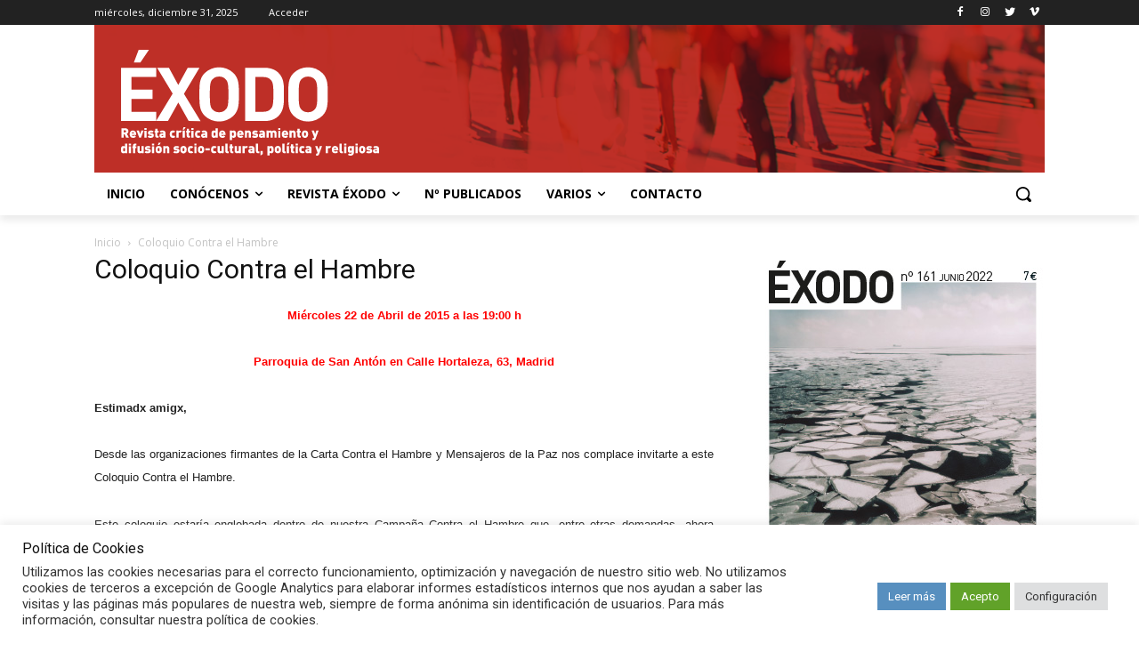

--- FILE ---
content_type: text/html; charset=UTF-8
request_url: https://exodo.org/coloquio-hambre/
body_size: 68188
content:
<!doctype html >
<!--[if IE 8]>    <html class="ie8" lang="en"> <![endif]-->
<!--[if IE 9]>    <html class="ie9" lang="en"> <![endif]-->
<!--[if gt IE 8]><!--> <html lang="es"> <!--<![endif]-->
<head>
    <title>Coloquio Contra el Hambre - Éxodo</title>
    <meta charset="UTF-8" />
    <meta name="viewport" content="width=device-width, initial-scale=1.0">
    <link rel="pingback" href="https://exodo.org/xmlrpc.php" />
    
<!-- Author Meta Tags by Molongui Authorship Pro, visit: https://www.molongui.com/authorship/ -->
<meta name="author" content="Éxodo.">
<!-- /Molongui Authorship -->

<meta name='robots' content='index, follow, max-image-preview:large, max-snippet:-1, max-video-preview:-1' />

<!-- Google Tag Manager for WordPress by gtm4wp.com -->
<script data-cfasync="false" data-pagespeed-no-defer>
	var gtm4wp_datalayer_name = "dataLayer";
	var dataLayer = dataLayer || [];
</script>
<!-- End Google Tag Manager for WordPress by gtm4wp.com -->
	<!-- This site is optimized with the Yoast SEO plugin v20.12 - https://yoast.com/wordpress/plugins/seo/ -->
	<link rel="canonical" href="https://exodo.org/coloquio-hambre/" />
	<meta property="og:locale" content="es_ES" />
	<meta property="og:type" content="article" />
	<meta property="og:title" content="Coloquio Contra el Hambre - Éxodo" />
	<meta property="og:description" content="Miércoles 22 de Abril de 2015 a las 19:00 h Parroquia de San Antón en Calle Hortaleza, 63, Madrid Estimadx amigx, Desde las organizaciones firmantes de la Carta Contra el Hambre y Mensajeros de la Paz nos complace invitarte a este Coloquio Contra el Hambre. Este coloquio estaría englobada dentro de nuestra Campaña Contra el [&hellip;]" />
	<meta property="og:url" content="https://exodo.org/coloquio-hambre/" />
	<meta property="og:site_name" content="Éxodo" />
	<meta property="article:modified_time" content="2023-07-15T15:20:40+00:00" />
	<meta property="og:image" content="https://exodo.org/wp-content/uploads/2015/03/Logo-Hambre.jpg" />
	<meta property="og:image:width" content="290" />
	<meta property="og:image:height" content="275" />
	<meta property="og:image:type" content="image/jpeg" />
	<meta name="twitter:card" content="summary_large_image" />
	<meta name="twitter:site" content="@revistaexodo" />
	<meta name="twitter:label1" content="Tiempo de lectura" />
	<meta name="twitter:data1" content="2 minutos" />
	<script type="application/ld+json" class="yoast-schema-graph">{"@context":"https://schema.org","@graph":[{"@type":"WebPage","@id":"https://exodo.org/coloquio-hambre/","url":"https://exodo.org/coloquio-hambre/","name":"Coloquio Contra el Hambre - Éxodo","isPartOf":{"@id":"https://exodo.org/#website"},"primaryImageOfPage":{"@id":"https://exodo.org/coloquio-hambre/#primaryimage"},"image":{"@id":"https://exodo.org/coloquio-hambre/#primaryimage"},"thumbnailUrl":"https://exodo.org/wp-content/uploads/2015/03/Logo-Hambre.jpg","datePublished":"2015-04-08T23:13:15+00:00","dateModified":"2023-07-15T15:20:40+00:00","breadcrumb":{"@id":"https://exodo.org/coloquio-hambre/#breadcrumb"},"inLanguage":"es","potentialAction":[{"@type":"ReadAction","target":["https://exodo.org/coloquio-hambre/"]}]},{"@type":"ImageObject","inLanguage":"es","@id":"https://exodo.org/coloquio-hambre/#primaryimage","url":"https://exodo.org/wp-content/uploads/2015/03/Logo-Hambre.jpg","contentUrl":"https://exodo.org/wp-content/uploads/2015/03/Logo-Hambre.jpg","width":290,"height":275},{"@type":"BreadcrumbList","@id":"https://exodo.org/coloquio-hambre/#breadcrumb","itemListElement":[{"@type":"ListItem","position":1,"name":"Portada","item":"https://exodo.org/"},{"@type":"ListItem","position":2,"name":"Coloquio Contra el Hambre"}]},{"@type":"WebSite","@id":"https://exodo.org/#website","url":"https://exodo.org/","name":"Éxodo","description":"Révista crítica de pensamiento y difusión socio-cultural, política y religiosa","publisher":{"@id":"https://exodo.org/#/schema/person/253073f46de3ae860292452ed856947c"},"potentialAction":[{"@type":"SearchAction","target":{"@type":"EntryPoint","urlTemplate":"https://exodo.org/?s={search_term_string}"},"query-input":"required name=search_term_string"}],"inLanguage":"es"},{"@type":["Person","Organization"],"@id":"https://exodo.org/#/schema/person/253073f46de3ae860292452ed856947c","name":"Manuel Evaristo Ramirez","image":{"@type":"ImageObject","inLanguage":"es","@id":"https://exodo.org/#/schema/person/image/","url":"https://secure.gravatar.com/avatar/dee6333235db8704e7955007a3944893?s=96&d=mm&r=g","contentUrl":"https://secure.gravatar.com/avatar/dee6333235db8704e7955007a3944893?s=96&d=mm&r=g","caption":"Manuel Evaristo Ramirez"},"logo":{"@id":"https://exodo.org/#/schema/person/image/"},"sameAs":["https://exodo.org/"]}]}</script>
	<!-- / Yoast SEO plugin. -->


<link rel='dns-prefetch' href='//www.googletagmanager.com' />
<link rel='dns-prefetch' href='//fonts.googleapis.com' />
<link rel="alternate" type="application/rss+xml" title="Éxodo &raquo; Feed" href="https://exodo.org/feed/" />
<link rel="alternate" type="application/rss+xml" title="Éxodo &raquo; Feed de los comentarios" href="https://exodo.org/comments/feed/" />
<link rel="alternate" type="application/rss+xml" title="Éxodo &raquo; Comentario Coloquio Contra el Hambre del feed" href="https://exodo.org/coloquio-hambre/feed/" />
		<!-- This site uses the Google Analytics by ExactMetrics plugin v8.11.0 - Using Analytics tracking - https://www.exactmetrics.com/ -->
							<script src="//www.googletagmanager.com/gtag/js?id=G-25ER7FFVG4"  data-cfasync="false" data-wpfc-render="false" type="text/javascript" async></script>
			<script data-cfasync="false" data-wpfc-render="false" type="text/javascript">
				var em_version = '8.11.0';
				var em_track_user = true;
				var em_no_track_reason = '';
								var ExactMetricsDefaultLocations = {"page_location":"https:\/\/exodo.org\/coloquio-hambre\/"};
								if ( typeof ExactMetricsPrivacyGuardFilter === 'function' ) {
					var ExactMetricsLocations = (typeof ExactMetricsExcludeQuery === 'object') ? ExactMetricsPrivacyGuardFilter( ExactMetricsExcludeQuery ) : ExactMetricsPrivacyGuardFilter( ExactMetricsDefaultLocations );
				} else {
					var ExactMetricsLocations = (typeof ExactMetricsExcludeQuery === 'object') ? ExactMetricsExcludeQuery : ExactMetricsDefaultLocations;
				}

								var disableStrs = [
										'ga-disable-G-25ER7FFVG4',
									];

				/* Function to detect opted out users */
				function __gtagTrackerIsOptedOut() {
					for (var index = 0; index < disableStrs.length; index++) {
						if (document.cookie.indexOf(disableStrs[index] + '=true') > -1) {
							return true;
						}
					}

					return false;
				}

				/* Disable tracking if the opt-out cookie exists. */
				if (__gtagTrackerIsOptedOut()) {
					for (var index = 0; index < disableStrs.length; index++) {
						window[disableStrs[index]] = true;
					}
				}

				/* Opt-out function */
				function __gtagTrackerOptout() {
					for (var index = 0; index < disableStrs.length; index++) {
						document.cookie = disableStrs[index] + '=true; expires=Thu, 31 Dec 2099 23:59:59 UTC; path=/';
						window[disableStrs[index]] = true;
					}
				}

				if ('undefined' === typeof gaOptout) {
					function gaOptout() {
						__gtagTrackerOptout();
					}
				}
								window.dataLayer = window.dataLayer || [];

				window.ExactMetricsDualTracker = {
					helpers: {},
					trackers: {},
				};
				if (em_track_user) {
					function __gtagDataLayer() {
						dataLayer.push(arguments);
					}

					function __gtagTracker(type, name, parameters) {
						if (!parameters) {
							parameters = {};
						}

						if (parameters.send_to) {
							__gtagDataLayer.apply(null, arguments);
							return;
						}

						if (type === 'event') {
														parameters.send_to = exactmetrics_frontend.v4_id;
							var hookName = name;
							if (typeof parameters['event_category'] !== 'undefined') {
								hookName = parameters['event_category'] + ':' + name;
							}

							if (typeof ExactMetricsDualTracker.trackers[hookName] !== 'undefined') {
								ExactMetricsDualTracker.trackers[hookName](parameters);
							} else {
								__gtagDataLayer('event', name, parameters);
							}
							
						} else {
							__gtagDataLayer.apply(null, arguments);
						}
					}

					__gtagTracker('js', new Date());
					__gtagTracker('set', {
						'developer_id.dNDMyYj': true,
											});
					if ( ExactMetricsLocations.page_location ) {
						__gtagTracker('set', ExactMetricsLocations);
					}
										__gtagTracker('config', 'G-25ER7FFVG4', {"forceSSL":"true","link_attribution":"true"} );
										window.gtag = __gtagTracker;										(function () {
						/* https://developers.google.com/analytics/devguides/collection/analyticsjs/ */
						/* ga and __gaTracker compatibility shim. */
						var noopfn = function () {
							return null;
						};
						var newtracker = function () {
							return new Tracker();
						};
						var Tracker = function () {
							return null;
						};
						var p = Tracker.prototype;
						p.get = noopfn;
						p.set = noopfn;
						p.send = function () {
							var args = Array.prototype.slice.call(arguments);
							args.unshift('send');
							__gaTracker.apply(null, args);
						};
						var __gaTracker = function () {
							var len = arguments.length;
							if (len === 0) {
								return;
							}
							var f = arguments[len - 1];
							if (typeof f !== 'object' || f === null || typeof f.hitCallback !== 'function') {
								if ('send' === arguments[0]) {
									var hitConverted, hitObject = false, action;
									if ('event' === arguments[1]) {
										if ('undefined' !== typeof arguments[3]) {
											hitObject = {
												'eventAction': arguments[3],
												'eventCategory': arguments[2],
												'eventLabel': arguments[4],
												'value': arguments[5] ? arguments[5] : 1,
											}
										}
									}
									if ('pageview' === arguments[1]) {
										if ('undefined' !== typeof arguments[2]) {
											hitObject = {
												'eventAction': 'page_view',
												'page_path': arguments[2],
											}
										}
									}
									if (typeof arguments[2] === 'object') {
										hitObject = arguments[2];
									}
									if (typeof arguments[5] === 'object') {
										Object.assign(hitObject, arguments[5]);
									}
									if ('undefined' !== typeof arguments[1].hitType) {
										hitObject = arguments[1];
										if ('pageview' === hitObject.hitType) {
											hitObject.eventAction = 'page_view';
										}
									}
									if (hitObject) {
										action = 'timing' === arguments[1].hitType ? 'timing_complete' : hitObject.eventAction;
										hitConverted = mapArgs(hitObject);
										__gtagTracker('event', action, hitConverted);
									}
								}
								return;
							}

							function mapArgs(args) {
								var arg, hit = {};
								var gaMap = {
									'eventCategory': 'event_category',
									'eventAction': 'event_action',
									'eventLabel': 'event_label',
									'eventValue': 'event_value',
									'nonInteraction': 'non_interaction',
									'timingCategory': 'event_category',
									'timingVar': 'name',
									'timingValue': 'value',
									'timingLabel': 'event_label',
									'page': 'page_path',
									'location': 'page_location',
									'title': 'page_title',
									'referrer' : 'page_referrer',
								};
								for (arg in args) {
																		if (!(!args.hasOwnProperty(arg) || !gaMap.hasOwnProperty(arg))) {
										hit[gaMap[arg]] = args[arg];
									} else {
										hit[arg] = args[arg];
									}
								}
								return hit;
							}

							try {
								f.hitCallback();
							} catch (ex) {
							}
						};
						__gaTracker.create = newtracker;
						__gaTracker.getByName = newtracker;
						__gaTracker.getAll = function () {
							return [];
						};
						__gaTracker.remove = noopfn;
						__gaTracker.loaded = true;
						window['__gaTracker'] = __gaTracker;
					})();
									} else {
										console.log("");
					(function () {
						function __gtagTracker() {
							return null;
						}

						window['__gtagTracker'] = __gtagTracker;
						window['gtag'] = __gtagTracker;
					})();
									}
			</script>
							<!-- / Google Analytics by ExactMetrics -->
		<script type="text/javascript">
window._wpemojiSettings = {"baseUrl":"https:\/\/s.w.org\/images\/core\/emoji\/14.0.0\/72x72\/","ext":".png","svgUrl":"https:\/\/s.w.org\/images\/core\/emoji\/14.0.0\/svg\/","svgExt":".svg","source":{"concatemoji":"https:\/\/exodo.org\/wp-includes\/js\/wp-emoji-release.min.js?ver=6.2.8"}};
/*! This file is auto-generated */
!function(e,a,t){var n,r,o,i=a.createElement("canvas"),p=i.getContext&&i.getContext("2d");function s(e,t){p.clearRect(0,0,i.width,i.height),p.fillText(e,0,0);e=i.toDataURL();return p.clearRect(0,0,i.width,i.height),p.fillText(t,0,0),e===i.toDataURL()}function c(e){var t=a.createElement("script");t.src=e,t.defer=t.type="text/javascript",a.getElementsByTagName("head")[0].appendChild(t)}for(o=Array("flag","emoji"),t.supports={everything:!0,everythingExceptFlag:!0},r=0;r<o.length;r++)t.supports[o[r]]=function(e){if(p&&p.fillText)switch(p.textBaseline="top",p.font="600 32px Arial",e){case"flag":return s("\ud83c\udff3\ufe0f\u200d\u26a7\ufe0f","\ud83c\udff3\ufe0f\u200b\u26a7\ufe0f")?!1:!s("\ud83c\uddfa\ud83c\uddf3","\ud83c\uddfa\u200b\ud83c\uddf3")&&!s("\ud83c\udff4\udb40\udc67\udb40\udc62\udb40\udc65\udb40\udc6e\udb40\udc67\udb40\udc7f","\ud83c\udff4\u200b\udb40\udc67\u200b\udb40\udc62\u200b\udb40\udc65\u200b\udb40\udc6e\u200b\udb40\udc67\u200b\udb40\udc7f");case"emoji":return!s("\ud83e\udef1\ud83c\udffb\u200d\ud83e\udef2\ud83c\udfff","\ud83e\udef1\ud83c\udffb\u200b\ud83e\udef2\ud83c\udfff")}return!1}(o[r]),t.supports.everything=t.supports.everything&&t.supports[o[r]],"flag"!==o[r]&&(t.supports.everythingExceptFlag=t.supports.everythingExceptFlag&&t.supports[o[r]]);t.supports.everythingExceptFlag=t.supports.everythingExceptFlag&&!t.supports.flag,t.DOMReady=!1,t.readyCallback=function(){t.DOMReady=!0},t.supports.everything||(n=function(){t.readyCallback()},a.addEventListener?(a.addEventListener("DOMContentLoaded",n,!1),e.addEventListener("load",n,!1)):(e.attachEvent("onload",n),a.attachEvent("onreadystatechange",function(){"complete"===a.readyState&&t.readyCallback()})),(e=t.source||{}).concatemoji?c(e.concatemoji):e.wpemoji&&e.twemoji&&(c(e.twemoji),c(e.wpemoji)))}(window,document,window._wpemojiSettings);
</script>
<style type="text/css">
img.wp-smiley,
img.emoji {
	display: inline !important;
	border: none !important;
	box-shadow: none !important;
	height: 1em !important;
	width: 1em !important;
	margin: 0 0.07em !important;
	vertical-align: -0.1em !important;
	background: none !important;
	padding: 0 !important;
}
</style>
	<link rel='stylesheet' id='mci-footnotes-jquery-tooltips-pagelayout-none-css' href='https://exodo.org/wp-content/plugins/footnotes/css/footnotes-jqttbrpl0.min.css?ver=2.7.3' type='text/css' media='all' />
<link rel='stylesheet' id='wp-block-library-css' href='https://exodo.org/wp-includes/css/dist/block-library/style.min.css?ver=6.2.8' type='text/css' media='all' />
<link rel='stylesheet' id='classic-theme-styles-css' href='https://exodo.org/wp-includes/css/classic-themes.min.css?ver=6.2.8' type='text/css' media='all' />
<style id='global-styles-inline-css' type='text/css'>
body{--wp--preset--color--black: #000000;--wp--preset--color--cyan-bluish-gray: #abb8c3;--wp--preset--color--white: #ffffff;--wp--preset--color--pale-pink: #f78da7;--wp--preset--color--vivid-red: #cf2e2e;--wp--preset--color--luminous-vivid-orange: #ff6900;--wp--preset--color--luminous-vivid-amber: #fcb900;--wp--preset--color--light-green-cyan: #7bdcb5;--wp--preset--color--vivid-green-cyan: #00d084;--wp--preset--color--pale-cyan-blue: #8ed1fc;--wp--preset--color--vivid-cyan-blue: #0693e3;--wp--preset--color--vivid-purple: #9b51e0;--wp--preset--gradient--vivid-cyan-blue-to-vivid-purple: linear-gradient(135deg,rgba(6,147,227,1) 0%,rgb(155,81,224) 100%);--wp--preset--gradient--light-green-cyan-to-vivid-green-cyan: linear-gradient(135deg,rgb(122,220,180) 0%,rgb(0,208,130) 100%);--wp--preset--gradient--luminous-vivid-amber-to-luminous-vivid-orange: linear-gradient(135deg,rgba(252,185,0,1) 0%,rgba(255,105,0,1) 100%);--wp--preset--gradient--luminous-vivid-orange-to-vivid-red: linear-gradient(135deg,rgba(255,105,0,1) 0%,rgb(207,46,46) 100%);--wp--preset--gradient--very-light-gray-to-cyan-bluish-gray: linear-gradient(135deg,rgb(238,238,238) 0%,rgb(169,184,195) 100%);--wp--preset--gradient--cool-to-warm-spectrum: linear-gradient(135deg,rgb(74,234,220) 0%,rgb(151,120,209) 20%,rgb(207,42,186) 40%,rgb(238,44,130) 60%,rgb(251,105,98) 80%,rgb(254,248,76) 100%);--wp--preset--gradient--blush-light-purple: linear-gradient(135deg,rgb(255,206,236) 0%,rgb(152,150,240) 100%);--wp--preset--gradient--blush-bordeaux: linear-gradient(135deg,rgb(254,205,165) 0%,rgb(254,45,45) 50%,rgb(107,0,62) 100%);--wp--preset--gradient--luminous-dusk: linear-gradient(135deg,rgb(255,203,112) 0%,rgb(199,81,192) 50%,rgb(65,88,208) 100%);--wp--preset--gradient--pale-ocean: linear-gradient(135deg,rgb(255,245,203) 0%,rgb(182,227,212) 50%,rgb(51,167,181) 100%);--wp--preset--gradient--electric-grass: linear-gradient(135deg,rgb(202,248,128) 0%,rgb(113,206,126) 100%);--wp--preset--gradient--midnight: linear-gradient(135deg,rgb(2,3,129) 0%,rgb(40,116,252) 100%);--wp--preset--duotone--dark-grayscale: url('#wp-duotone-dark-grayscale');--wp--preset--duotone--grayscale: url('#wp-duotone-grayscale');--wp--preset--duotone--purple-yellow: url('#wp-duotone-purple-yellow');--wp--preset--duotone--blue-red: url('#wp-duotone-blue-red');--wp--preset--duotone--midnight: url('#wp-duotone-midnight');--wp--preset--duotone--magenta-yellow: url('#wp-duotone-magenta-yellow');--wp--preset--duotone--purple-green: url('#wp-duotone-purple-green');--wp--preset--duotone--blue-orange: url('#wp-duotone-blue-orange');--wp--preset--font-size--small: 11px;--wp--preset--font-size--medium: 20px;--wp--preset--font-size--large: 32px;--wp--preset--font-size--x-large: 42px;--wp--preset--font-size--regular: 15px;--wp--preset--font-size--larger: 50px;--wp--preset--spacing--20: 0.44rem;--wp--preset--spacing--30: 0.67rem;--wp--preset--spacing--40: 1rem;--wp--preset--spacing--50: 1.5rem;--wp--preset--spacing--60: 2.25rem;--wp--preset--spacing--70: 3.38rem;--wp--preset--spacing--80: 5.06rem;--wp--preset--shadow--natural: 6px 6px 9px rgba(0, 0, 0, 0.2);--wp--preset--shadow--deep: 12px 12px 50px rgba(0, 0, 0, 0.4);--wp--preset--shadow--sharp: 6px 6px 0px rgba(0, 0, 0, 0.2);--wp--preset--shadow--outlined: 6px 6px 0px -3px rgba(255, 255, 255, 1), 6px 6px rgba(0, 0, 0, 1);--wp--preset--shadow--crisp: 6px 6px 0px rgba(0, 0, 0, 1);}:where(.is-layout-flex){gap: 0.5em;}body .is-layout-flow > .alignleft{float: left;margin-inline-start: 0;margin-inline-end: 2em;}body .is-layout-flow > .alignright{float: right;margin-inline-start: 2em;margin-inline-end: 0;}body .is-layout-flow > .aligncenter{margin-left: auto !important;margin-right: auto !important;}body .is-layout-constrained > .alignleft{float: left;margin-inline-start: 0;margin-inline-end: 2em;}body .is-layout-constrained > .alignright{float: right;margin-inline-start: 2em;margin-inline-end: 0;}body .is-layout-constrained > .aligncenter{margin-left: auto !important;margin-right: auto !important;}body .is-layout-constrained > :where(:not(.alignleft):not(.alignright):not(.alignfull)){max-width: var(--wp--style--global--content-size);margin-left: auto !important;margin-right: auto !important;}body .is-layout-constrained > .alignwide{max-width: var(--wp--style--global--wide-size);}body .is-layout-flex{display: flex;}body .is-layout-flex{flex-wrap: wrap;align-items: center;}body .is-layout-flex > *{margin: 0;}:where(.wp-block-columns.is-layout-flex){gap: 2em;}.has-black-color{color: var(--wp--preset--color--black) !important;}.has-cyan-bluish-gray-color{color: var(--wp--preset--color--cyan-bluish-gray) !important;}.has-white-color{color: var(--wp--preset--color--white) !important;}.has-pale-pink-color{color: var(--wp--preset--color--pale-pink) !important;}.has-vivid-red-color{color: var(--wp--preset--color--vivid-red) !important;}.has-luminous-vivid-orange-color{color: var(--wp--preset--color--luminous-vivid-orange) !important;}.has-luminous-vivid-amber-color{color: var(--wp--preset--color--luminous-vivid-amber) !important;}.has-light-green-cyan-color{color: var(--wp--preset--color--light-green-cyan) !important;}.has-vivid-green-cyan-color{color: var(--wp--preset--color--vivid-green-cyan) !important;}.has-pale-cyan-blue-color{color: var(--wp--preset--color--pale-cyan-blue) !important;}.has-vivid-cyan-blue-color{color: var(--wp--preset--color--vivid-cyan-blue) !important;}.has-vivid-purple-color{color: var(--wp--preset--color--vivid-purple) !important;}.has-black-background-color{background-color: var(--wp--preset--color--black) !important;}.has-cyan-bluish-gray-background-color{background-color: var(--wp--preset--color--cyan-bluish-gray) !important;}.has-white-background-color{background-color: var(--wp--preset--color--white) !important;}.has-pale-pink-background-color{background-color: var(--wp--preset--color--pale-pink) !important;}.has-vivid-red-background-color{background-color: var(--wp--preset--color--vivid-red) !important;}.has-luminous-vivid-orange-background-color{background-color: var(--wp--preset--color--luminous-vivid-orange) !important;}.has-luminous-vivid-amber-background-color{background-color: var(--wp--preset--color--luminous-vivid-amber) !important;}.has-light-green-cyan-background-color{background-color: var(--wp--preset--color--light-green-cyan) !important;}.has-vivid-green-cyan-background-color{background-color: var(--wp--preset--color--vivid-green-cyan) !important;}.has-pale-cyan-blue-background-color{background-color: var(--wp--preset--color--pale-cyan-blue) !important;}.has-vivid-cyan-blue-background-color{background-color: var(--wp--preset--color--vivid-cyan-blue) !important;}.has-vivid-purple-background-color{background-color: var(--wp--preset--color--vivid-purple) !important;}.has-black-border-color{border-color: var(--wp--preset--color--black) !important;}.has-cyan-bluish-gray-border-color{border-color: var(--wp--preset--color--cyan-bluish-gray) !important;}.has-white-border-color{border-color: var(--wp--preset--color--white) !important;}.has-pale-pink-border-color{border-color: var(--wp--preset--color--pale-pink) !important;}.has-vivid-red-border-color{border-color: var(--wp--preset--color--vivid-red) !important;}.has-luminous-vivid-orange-border-color{border-color: var(--wp--preset--color--luminous-vivid-orange) !important;}.has-luminous-vivid-amber-border-color{border-color: var(--wp--preset--color--luminous-vivid-amber) !important;}.has-light-green-cyan-border-color{border-color: var(--wp--preset--color--light-green-cyan) !important;}.has-vivid-green-cyan-border-color{border-color: var(--wp--preset--color--vivid-green-cyan) !important;}.has-pale-cyan-blue-border-color{border-color: var(--wp--preset--color--pale-cyan-blue) !important;}.has-vivid-cyan-blue-border-color{border-color: var(--wp--preset--color--vivid-cyan-blue) !important;}.has-vivid-purple-border-color{border-color: var(--wp--preset--color--vivid-purple) !important;}.has-vivid-cyan-blue-to-vivid-purple-gradient-background{background: var(--wp--preset--gradient--vivid-cyan-blue-to-vivid-purple) !important;}.has-light-green-cyan-to-vivid-green-cyan-gradient-background{background: var(--wp--preset--gradient--light-green-cyan-to-vivid-green-cyan) !important;}.has-luminous-vivid-amber-to-luminous-vivid-orange-gradient-background{background: var(--wp--preset--gradient--luminous-vivid-amber-to-luminous-vivid-orange) !important;}.has-luminous-vivid-orange-to-vivid-red-gradient-background{background: var(--wp--preset--gradient--luminous-vivid-orange-to-vivid-red) !important;}.has-very-light-gray-to-cyan-bluish-gray-gradient-background{background: var(--wp--preset--gradient--very-light-gray-to-cyan-bluish-gray) !important;}.has-cool-to-warm-spectrum-gradient-background{background: var(--wp--preset--gradient--cool-to-warm-spectrum) !important;}.has-blush-light-purple-gradient-background{background: var(--wp--preset--gradient--blush-light-purple) !important;}.has-blush-bordeaux-gradient-background{background: var(--wp--preset--gradient--blush-bordeaux) !important;}.has-luminous-dusk-gradient-background{background: var(--wp--preset--gradient--luminous-dusk) !important;}.has-pale-ocean-gradient-background{background: var(--wp--preset--gradient--pale-ocean) !important;}.has-electric-grass-gradient-background{background: var(--wp--preset--gradient--electric-grass) !important;}.has-midnight-gradient-background{background: var(--wp--preset--gradient--midnight) !important;}.has-small-font-size{font-size: var(--wp--preset--font-size--small) !important;}.has-medium-font-size{font-size: var(--wp--preset--font-size--medium) !important;}.has-large-font-size{font-size: var(--wp--preset--font-size--large) !important;}.has-x-large-font-size{font-size: var(--wp--preset--font-size--x-large) !important;}
.wp-block-navigation a:where(:not(.wp-element-button)){color: inherit;}
:where(.wp-block-columns.is-layout-flex){gap: 2em;}
.wp-block-pullquote{font-size: 1.5em;line-height: 1.6;}
</style>
<link rel='stylesheet' id='cookie-law-info-css' href='https://exodo.org/wp-content/plugins/cookie-law-info/legacy/public/css/cookie-law-info-public.css?ver=3.1.1' type='text/css' media='all' />
<link rel='stylesheet' id='cookie-law-info-gdpr-css' href='https://exodo.org/wp-content/plugins/cookie-law-info/legacy/public/css/cookie-law-info-gdpr.css?ver=3.1.1' type='text/css' media='all' />
<link rel='stylesheet' id='dashicons-css' href='https://exodo.org/wp-includes/css/dashicons.min.css?ver=6.2.8' type='text/css' media='all' />
<link rel='stylesheet' id='post-views-counter-frontend-css' href='https://exodo.org/wp-content/plugins/post-views-counter/css/frontend.min.css?ver=1.3.13' type='text/css' media='all' />
<link rel='stylesheet' id='searchandfilter-css' href='https://exodo.org/wp-content/plugins/search-filter/style.css?ver=1' type='text/css' media='all' />
<link rel='stylesheet' id='td-plugin-multi-purpose-css' href='https://exodo.org/wp-content/plugins/td-composer/td-multi-purpose/style.css?ver=cc1840e9c933374cafb3d94619867f37' type='text/css' media='all' />
<link rel='stylesheet' id='google-fonts-style-css' href='https://fonts.googleapis.com/css?family=Open+Sans%3A400%2C600%2C700%2C300%7CRoboto%3A400%2C500%2C700%2C300&#038;display=swap&#038;ver=12.4' type='text/css' media='all' />
<link rel='stylesheet' id='wpdreams-asl-basic-css' href='https://exodo.org/wp-content/plugins/ajax-search-lite/css/style.basic.css?ver=4.11.2' type='text/css' media='all' />
<link rel='stylesheet' id='wpdreams-ajaxsearchlite-css' href='https://exodo.org/wp-content/plugins/ajax-search-lite/css/style-underline.css?ver=4.11.2' type='text/css' media='all' />
<link rel='stylesheet' id='simple-social-icons-font-css' href='https://exodo.org/wp-content/plugins/simple-social-icons/css/style.css?ver=3.0.2' type='text/css' media='all' />
<link rel='stylesheet' id='td-theme-css' href='https://exodo.org/wp-content/themes/Newspaper/style.css?ver=12.4' type='text/css' media='all' />
<style id='td-theme-inline-css' type='text/css'>
    
        @media (max-width: 767px) {
            .td-header-desktop-wrap {
                display: none;
            }
        }
        @media (min-width: 767px) {
            .td-header-mobile-wrap {
                display: none;
            }
        }
    
	
</style>
<link rel='stylesheet' id='td-legacy-framework-front-style-css' href='https://exodo.org/wp-content/plugins/td-composer/legacy/Newspaper/assets/css/td_legacy_main.css?ver=cc1840e9c933374cafb3d94619867f37' type='text/css' media='all' />
<link rel='stylesheet' id='td-standard-pack-framework-front-style-css' href='https://exodo.org/wp-content/plugins/td-standard-pack/Newspaper/assets/css/td_standard_pack_main.css?ver=d39710269e5f4389cf7661fe4fdc36f9' type='text/css' media='all' />
<link rel='stylesheet' id='tdb_style_cloud_templates_front-css' href='https://exodo.org/wp-content/plugins/td-cloud-library/assets/css/tdb_main.css?ver=ec3d2d0202aa1c6516855c14ff9ec3ea' type='text/css' media='all' />
<script type='text/javascript' src='https://exodo.org/wp-includes/js/jquery/jquery.min.js?ver=3.6.4' id='jquery-core-js'></script>
<script type='text/javascript' src='https://exodo.org/wp-includes/js/jquery/jquery-migrate.min.js?ver=3.4.0' id='jquery-migrate-js'></script>
<script type='text/javascript' src='https://exodo.org/wp-content/plugins/footnotes/js/jquery.tools.min.js?ver=1.2.7.redacted.2' id='mci-footnotes-jquery-tools-js'></script>
<script type='text/javascript' src='https://exodo.org/wp-content/plugins/google-analytics-dashboard-for-wp/assets/js/frontend-gtag.min.js?ver=8.11.0' id='exactmetrics-frontend-script-js'></script>
<script data-cfasync="false" data-wpfc-render="false" type="text/javascript" id='exactmetrics-frontend-script-js-extra'>/* <![CDATA[ */
var exactmetrics_frontend = {"js_events_tracking":"true","download_extensions":"doc,pdf,ppt,zip,xls,docx,pptx,xlsx","inbound_paths":"[{\"path\":\"\\\/go\\\/\",\"label\":\"affiliate\"},{\"path\":\"\\\/recommend\\\/\",\"label\":\"affiliate\"}]","home_url":"https:\/\/exodo.org","hash_tracking":"false","v4_id":"G-25ER7FFVG4"};/* ]]> */
</script>
<script type='text/javascript' id='cookie-law-info-js-extra'>
/* <![CDATA[ */
var Cli_Data = {"nn_cookie_ids":[],"cookielist":[],"non_necessary_cookies":[],"ccpaEnabled":"","ccpaRegionBased":"","ccpaBarEnabled":"","strictlyEnabled":["necessary","obligatoire"],"ccpaType":"gdpr","js_blocking":"1","custom_integration":"","triggerDomRefresh":"","secure_cookies":""};
var cli_cookiebar_settings = {"animate_speed_hide":"500","animate_speed_show":"500","background":"#FFF","border":"#b1a6a6c2","border_on":"","button_1_button_colour":"#61a229","button_1_button_hover":"#4e8221","button_1_link_colour":"#fff","button_1_as_button":"1","button_1_new_win":"","button_2_button_colour":"#578fbf","button_2_button_hover":"#467299","button_2_link_colour":"#ffffff","button_2_as_button":"1","button_2_hidebar":"","button_3_button_colour":"#dedfe0","button_3_button_hover":"#b2b2b3","button_3_link_colour":"#333333","button_3_as_button":"1","button_3_new_win":"","button_4_button_colour":"#dedfe0","button_4_button_hover":"#b2b2b3","button_4_link_colour":"#333333","button_4_as_button":"1","button_7_button_colour":"#2d95b5","button_7_button_hover":"#247791","button_7_link_colour":"#fff","button_7_as_button":"1","button_7_new_win":"","font_family":"inherit","header_fix":"","notify_animate_hide":"1","notify_animate_show":"","notify_div_id":"#cookie-law-info-bar","notify_position_horizontal":"left","notify_position_vertical":"bottom","scroll_close":"","scroll_close_reload":"","accept_close_reload":"1","reject_close_reload":"","showagain_tab":"1","showagain_background":"#fff","showagain_border":"#000","showagain_div_id":"#cookie-law-info-again","showagain_x_position":"100px","text":"#333333","show_once_yn":"","show_once":"10000","logging_on":"","as_popup":"","popup_overlay":"1","bar_heading_text":"Pol\u00edtica de Cookies","cookie_bar_as":"banner","popup_showagain_position":"bottom-right","widget_position":"left"};
var log_object = {"ajax_url":"https:\/\/exodo.org\/wp-admin\/admin-ajax.php"};
/* ]]> */
</script>
<script type='text/javascript' src='https://exodo.org/wp-content/plugins/cookie-law-info/legacy/public/js/cookie-law-info-public.js?ver=3.1.1' id='cookie-law-info-js'></script>

<!-- Fragmento de código de Google Analytics añadido por Site Kit -->
<script type='text/javascript' src='https://www.googletagmanager.com/gtag/js?id=UA-182683193-1' id='google_gtagjs-js' async></script>
<script type='text/javascript' id='google_gtagjs-js-after'>
window.dataLayer = window.dataLayer || [];function gtag(){dataLayer.push(arguments);}
gtag('set', 'linker', {"domains":["exodo.org"]} );
gtag("js", new Date());
gtag("set", "developer_id.dZTNiMT", true);
gtag("config", "UA-182683193-1");
gtag("config", "GT-MQPB5BC");
</script>

<!-- Final del fragmento de código de Google Analytics añadido por Site Kit -->
<link rel="https://api.w.org/" href="https://exodo.org/wp-json/" /><link rel="alternate" type="application/json" href="https://exodo.org/wp-json/wp/v2/pages/3627" /><link rel="EditURI" type="application/rsd+xml" title="RSD" href="https://exodo.org/xmlrpc.php?rsd" />
<link rel="wlwmanifest" type="application/wlwmanifest+xml" href="https://exodo.org/wp-includes/wlwmanifest.xml" />
<meta name="generator" content="WordPress 6.2.8" />
<link rel='shortlink' href='https://exodo.org/?p=3627' />
<link rel="alternate" type="application/json+oembed" href="https://exodo.org/wp-json/oembed/1.0/embed?url=https%3A%2F%2Fexodo.org%2Fcoloquio-hambre%2F" />
<link rel="alternate" type="text/xml+oembed" href="https://exodo.org/wp-json/oembed/1.0/embed?url=https%3A%2F%2Fexodo.org%2Fcoloquio-hambre%2F&#038;format=xml" />
<!-- Global site tag (gtag.js) - Google Analytics -->
<script type="text/plain" data-cli-class="cli-blocker-script"  data-cli-script-type="no-necesarias" data-cli-block="true"  data-cli-element-position="head" async src="https://www.googletagmanager.com/gtag/js?id=G-0J71F2SHC8"></script>
<script type="text/plain" data-cli-class="cli-blocker-script"  data-cli-script-type="no-necesarias" data-cli-block="true"  data-cli-element-position="head">
  window.dataLayer = window.dataLayer || [];
  function gtag(){dataLayer.push(arguments);}
  gtag('js', new Date());

  gtag('config', 'G-0J71F2SHC8');
</script>
		<!-- GA Google Analytics @ https://m0n.co/ga -->
		<script async src="https://www.googletagmanager.com/gtag/js?id=G-25ER7FFVG4"></script>
		<script>
			window.dataLayer = window.dataLayer || [];
			function gtag(){dataLayer.push(arguments);}
			gtag('js', new Date());
			gtag('config', 'G-25ER7FFVG4');
		</script>

	<meta name="generator" content="Site Kit by Google 1.105.0" />
<!-- Google Tag Manager for WordPress by gtm4wp.com -->
<!-- GTM Container placement set to automatic -->
<script data-cfasync="false" data-pagespeed-no-defer type="text/javascript">
	var dataLayer_content = {"pagePostType":"page","pagePostType2":"single-page","pagePostAuthor":"Éxodo."};
	dataLayer.push( dataLayer_content );
</script>
<script data-cfasync="false">
(function(w,d,s,l,i){w[l]=w[l]||[];w[l].push({'gtm.start':
new Date().getTime(),event:'gtm.js'});var f=d.getElementsByTagName(s)[0],
j=d.createElement(s),dl=l!='dataLayer'?'&l='+l:'';j.async=true;j.src=
'//www.googletagmanager.com/gtm.'+'js?id='+i+dl;f.parentNode.insertBefore(j,f);
})(window,document,'script','dataLayer','GTM-NKVDJJQ');
</script>
<!-- End Google Tag Manager -->
<!-- End Google Tag Manager for WordPress by gtm4wp.com -->        <style>
            .molongui-disabled-link
            {
                border-bottom: none !important;
                text-decoration: none !important;
                color: inherit !important;
                cursor: inherit !important;
            }
            .molongui-disabled-link:hover,
            .molongui-disabled-link:hover span
            {
                border-bottom: none !important;
                text-decoration: none !important;
                color: inherit !important;
                cursor: inherit !important;
            }
        </style>
        <!--[if lt IE 9]><script src="https://cdnjs.cloudflare.com/ajax/libs/html5shiv/3.7.3/html5shiv.js"></script><![endif]-->
        <script>
        window.tdb_global_vars = {"wpRestUrl":"https:\/\/exodo.org\/wp-json\/","permalinkStructure":"\/%postname%\/"};
        window.tdb_p_autoload_vars = {"isAjax":false,"isAdminBarShowing":false,"autoloadScrollPercent":20};
    </script>
    
    <style id="tdb-global-colors">
        :root {--accent-color: #fff;}
    </style>
	
				<link rel="preconnect" href="https://fonts.gstatic.com" crossorigin />
				<link rel="preload" as="style" href="//fonts.googleapis.com/css?family=Open+Sans&display=swap" />
				<link rel="stylesheet" href="//fonts.googleapis.com/css?family=Open+Sans&display=swap" media="all" />
				
<!-- Fragmento de código de Google Tag Manager añadido por Site Kit -->
<script type="text/javascript">
			( function( w, d, s, l, i ) {
				w[l] = w[l] || [];
				w[l].push( {'gtm.start': new Date().getTime(), event: 'gtm.js'} );
				var f = d.getElementsByTagName( s )[0],
					j = d.createElement( s ), dl = l != 'dataLayer' ? '&l=' + l : '';
				j.async = true;
				j.src = 'https://www.googletagmanager.com/gtm.js?id=' + i + dl;
				f.parentNode.insertBefore( j, f );
			} )( window, document, 'script', 'dataLayer', 'GTM-NKVDJJQ' );
			
</script>

<!-- Final del fragmento de código de Google Tag Manager añadido por Site Kit -->
                <style>
                    
					div[id*='ajaxsearchlitesettings'].searchsettings .asl_option_inner label {
						font-size: 0px !important;
						color: rgba(0, 0, 0, 0);
					}
					div[id*='ajaxsearchlitesettings'].searchsettings .asl_option_inner label:after {
						font-size: 11px !important;
						position: absolute;
						top: 0;
						left: 0;
						z-index: 1;
					}
					.asl_w_container {
						width: 100%;
						margin: 0px 0px 0px 0px;
						min-width: 200px;
					}
					div[id*='ajaxsearchlite'].asl_m {
						width: 100%;
					}
					div[id*='ajaxsearchliteres'].wpdreams_asl_results div.resdrg span.highlighted {
						font-weight: bold;
						color: rgba(217, 49, 43, 1);
						background-color: rgba(238, 238, 238, 1);
					}
					div[id*='ajaxsearchliteres'].wpdreams_asl_results .results img.asl_image {
						width: 70px;
						height: 70px;
						object-fit: cover;
					}
					div.asl_r .results {
						max-height: none;
					}
				
						div.asl_r.asl_w.vertical .results .item::after {
							display: block;
							position: absolute;
							bottom: 0;
							content: '';
							height: 1px;
							width: 100%;
							background: #D8D8D8;
						}
						div.asl_r.asl_w.vertical .results .item.asl_last_item::after {
							display: none;
						}
					                </style>
                
<!-- JS generated by theme -->

<script>
    
    

	    var tdBlocksArray = []; //here we store all the items for the current page

	    //td_block class - each ajax block uses a object of this class for requests
	    function tdBlock() {
		    this.id = '';
		    this.block_type = 1; //block type id (1-234 etc)
		    this.atts = '';
		    this.td_column_number = '';
		    this.td_current_page = 1; //
		    this.post_count = 0; //from wp
		    this.found_posts = 0; //from wp
		    this.max_num_pages = 0; //from wp
		    this.td_filter_value = ''; //current live filter value
		    this.is_ajax_running = false;
		    this.td_user_action = ''; // load more or infinite loader (used by the animation)
		    this.header_color = '';
		    this.ajax_pagination_infinite_stop = ''; //show load more at page x
	    }


        // td_js_generator - mini detector
        (function(){
            var htmlTag = document.getElementsByTagName("html")[0];

	        if ( navigator.userAgent.indexOf("MSIE 10.0") > -1 ) {
                htmlTag.className += ' ie10';
            }

            if ( !!navigator.userAgent.match(/Trident.*rv\:11\./) ) {
                htmlTag.className += ' ie11';
            }

	        if ( navigator.userAgent.indexOf("Edge") > -1 ) {
                htmlTag.className += ' ieEdge';
            }

            if ( /(iPad|iPhone|iPod)/g.test(navigator.userAgent) ) {
                htmlTag.className += ' td-md-is-ios';
            }

            var user_agent = navigator.userAgent.toLowerCase();
            if ( user_agent.indexOf("android") > -1 ) {
                htmlTag.className += ' td-md-is-android';
            }

            if ( -1 !== navigator.userAgent.indexOf('Mac OS X')  ) {
                htmlTag.className += ' td-md-is-os-x';
            }

            if ( /chrom(e|ium)/.test(navigator.userAgent.toLowerCase()) ) {
               htmlTag.className += ' td-md-is-chrome';
            }

            if ( -1 !== navigator.userAgent.indexOf('Firefox') ) {
                htmlTag.className += ' td-md-is-firefox';
            }

            if ( -1 !== navigator.userAgent.indexOf('Safari') && -1 === navigator.userAgent.indexOf('Chrome') ) {
                htmlTag.className += ' td-md-is-safari';
            }

            if( -1 !== navigator.userAgent.indexOf('IEMobile') ){
                htmlTag.className += ' td-md-is-iemobile';
            }

        })();




        var tdLocalCache = {};

        ( function () {
            "use strict";

            tdLocalCache = {
                data: {},
                remove: function (resource_id) {
                    delete tdLocalCache.data[resource_id];
                },
                exist: function (resource_id) {
                    return tdLocalCache.data.hasOwnProperty(resource_id) && tdLocalCache.data[resource_id] !== null;
                },
                get: function (resource_id) {
                    return tdLocalCache.data[resource_id];
                },
                set: function (resource_id, cachedData) {
                    tdLocalCache.remove(resource_id);
                    tdLocalCache.data[resource_id] = cachedData;
                }
            };
        })();

    
    
var td_viewport_interval_list=[{"limitBottom":767,"sidebarWidth":228},{"limitBottom":1018,"sidebarWidth":300},{"limitBottom":1140,"sidebarWidth":324}];
var td_animation_stack_effect="type0";
var tds_animation_stack=true;
var td_animation_stack_specific_selectors=".entry-thumb, img, .td-lazy-img";
var td_animation_stack_general_selectors=".td-animation-stack img, .td-animation-stack .entry-thumb, .post img, .td-animation-stack .td-lazy-img";
var tds_general_modal_image="yes";
var tdc_is_installed="yes";
var td_ajax_url="https:\/\/exodo.org\/wp-admin\/admin-ajax.php?td_theme_name=Newspaper&v=12.4";
var td_get_template_directory_uri="https:\/\/exodo.org\/wp-content\/plugins\/td-composer\/legacy\/common";
var tds_snap_menu="";
var tds_logo_on_sticky="";
var tds_header_style="";
var td_please_wait="Por favor espera...";
var td_email_user_pass_incorrect="Usuario o contrase\u00f1a incorrecta!";
var td_email_user_incorrect="Correo electr\u00f3nico o nombre de usuario incorrecto!";
var td_email_incorrect="Email incorrecto!";
var td_user_incorrect="Username incorrect!";
var td_email_user_empty="Email or username empty!";
var td_pass_empty="Pass empty!";
var td_pass_pattern_incorrect="Invalid Pass Pattern!";
var td_retype_pass_incorrect="Retyped Pass incorrect!";
var tds_more_articles_on_post_enable="";
var tds_more_articles_on_post_time_to_wait="";
var tds_more_articles_on_post_pages_distance_from_top=0;
var tds_theme_color_site_wide="#4db2ec";
var tds_smart_sidebar="";
var tdThemeName="Newspaper";
var tdThemeNameWl="Newspaper";
var td_magnific_popup_translation_tPrev="Anterior (tecla de flecha izquierda)";
var td_magnific_popup_translation_tNext="Siguiente (tecla de flecha derecha)";
var td_magnific_popup_translation_tCounter="%curr% de %total%";
var td_magnific_popup_translation_ajax_tError="El contenido de %url% no pudo cargarse.";
var td_magnific_popup_translation_image_tError="La imagen #%curr% no pudo cargarse.";
var tdBlockNonce="2081cb205b";
var tdDateNamesI18n={"month_names":["enero","febrero","marzo","abril","mayo","junio","julio","agosto","septiembre","octubre","noviembre","diciembre"],"month_names_short":["Ene","Feb","Mar","Abr","May","Jun","Jul","Ago","Sep","Oct","Nov","Dic"],"day_names":["domingo","lunes","martes","mi\u00e9rcoles","jueves","viernes","s\u00e1bado"],"day_names_short":["Dom","Lun","Mar","Mi\u00e9","Jue","Vie","S\u00e1b"]};
var tdb_modal_confirm="Save";
var tdb_modal_cancel="Cancel";
var tdb_modal_confirm_alt="Yes";
var tdb_modal_cancel_alt="No";
var td_ad_background_click_link="";
var td_ad_background_click_target="";
</script>


<!-- Header style compiled by theme -->

<style>
    
.td-module-exclusive .td-module-title a:before {
        content: 'EXCLUSIVO';
    }

    
    .td-menu-background:before,
    .td-search-background:before {
        background: rgba(0,0,0,0.5);
        background: -moz-linear-gradient(top, rgba(0,0,0,0.5) 0%, rgba(0,0,0,0.6) 100%);
        background: -webkit-gradient(left top, left bottom, color-stop(0%, rgba(0,0,0,0.5)), color-stop(100%, rgba(0,0,0,0.6)));
        background: -webkit-linear-gradient(top, rgba(0,0,0,0.5) 0%, rgba(0,0,0,0.6) 100%);
        background: -o-linear-gradient(top, rgba(0,0,0,0.5) 0%, rgba(0,0,0,0.6) 100%);
        background: -ms-linear-gradient(top, rgba(0,0,0,0.5) 0%, rgba(0,0,0,0.6) 100%);
        background: linear-gradient(to bottom, rgba(0,0,0,0.5) 0%, rgba(0,0,0,0.6) 100%);
        filter: progid:DXImageTransform.Microsoft.gradient( startColorstr='rgba(0,0,0,0.5)', endColorstr='rgba(0,0,0,0.6)', GradientType=0 );
    }

    
    .td-menu-background,
    .td-search-background {
        background-image: url('https://exodo.org/wp-content/uploads/2020/11/menu-mobile-bg-2.png');
    }

    
    .white-popup-block:before {
        background-image: url('https://exodo.org/wp-content/uploads/2023/01/cubierta-162-163-225x300.jpg');
    }
.td-module-exclusive .td-module-title a:before {
        content: 'EXCLUSIVO';
    }

    
    .td-menu-background:before,
    .td-search-background:before {
        background: rgba(0,0,0,0.5);
        background: -moz-linear-gradient(top, rgba(0,0,0,0.5) 0%, rgba(0,0,0,0.6) 100%);
        background: -webkit-gradient(left top, left bottom, color-stop(0%, rgba(0,0,0,0.5)), color-stop(100%, rgba(0,0,0,0.6)));
        background: -webkit-linear-gradient(top, rgba(0,0,0,0.5) 0%, rgba(0,0,0,0.6) 100%);
        background: -o-linear-gradient(top, rgba(0,0,0,0.5) 0%, rgba(0,0,0,0.6) 100%);
        background: -ms-linear-gradient(top, rgba(0,0,0,0.5) 0%, rgba(0,0,0,0.6) 100%);
        background: linear-gradient(to bottom, rgba(0,0,0,0.5) 0%, rgba(0,0,0,0.6) 100%);
        filter: progid:DXImageTransform.Microsoft.gradient( startColorstr='rgba(0,0,0,0.5)', endColorstr='rgba(0,0,0,0.6)', GradientType=0 );
    }

    
    .td-menu-background,
    .td-search-background {
        background-image: url('https://exodo.org/wp-content/uploads/2020/11/menu-mobile-bg-2.png');
    }

    
    .white-popup-block:before {
        background-image: url('https://exodo.org/wp-content/uploads/2023/01/cubierta-162-163-225x300.jpg');
    }
</style>

 <script> google-site-verification=f8A1ZVakzjkhar831t2AGxR0_LMKO2KDaGZomevILhc </script>
<!-- Google Tag Manager -->
<script>(function(w,d,s,l,i){w[l]=w[l]||[];w[l].push({'gtm.start':
new Date().getTime(),event:'gtm.js'});var f=d.getElementsByTagName(s)[0],
j=d.createElement(s),dl=l!='dataLayer'?'&l='+l:'';j.async=true;j.src=
'https://www.googletagmanager.com/gtm.js?id='+i+dl;f.parentNode.insertBefore(j,f);
})(window,document,'script','dataLayer','GTM-NKVDJJQ');</script>
<!-- End Google Tag Manager -->
<!-- Global site tag (gtag.js) - Google Analytics -->
<script>
  window.dataLayer = window.dataLayer || [];
  function gtag(){dataLayer.push(arguments);}
  gtag('js', new Date());

  gtag('config', 'UA-93757841-2');
</script>




<script type="application/ld+json">
    {
        "@context": "http://schema.org",
        "@type": "BreadcrumbList",
        "itemListElement": [
            {
                "@type": "ListItem",
                "position": 1,
                "item": {
                    "@type": "WebSite",
                    "@id": "https://exodo.org/",
                    "name": "Inicio"
                }
            },
            {
                "@type": "ListItem",
                "position": 2,
                    "item": {
                    "@type": "WebPage",
                    "@id": "https://exodo.org/coloquio-hambre/",
                    "name": "Coloquio Contra el Hambre"
                }
            }    
        ]
    }
</script>
<!-- ## NXS/OG ## --><!-- ## NXSOGTAGS ## --><!-- ## NXS/OG ## -->

<!-- Button style compiled by theme -->

<style>
    
</style>

	<style id="tdw-css-placeholder"></style>
<style type="text/css" media="all">
.footnotes_reference_container {margin-top: 24px !important; margin-bottom: 0px !important;}
.footnote_container_prepare > p {border-bottom: 1px solid #aaaaaa !important;}
.footnote_tooltip { font-size: 12px !important; background-color: #ffffff !important; border-width: 1px !important; border-style: solid !important; border-color: #cccc99 !important; -webkit-box-shadow: 2px 2px 11px #666666; -moz-box-shadow: 2px 2px 11px #666666; box-shadow: 2px 2px 11px #666666; max-width: 450px !important;}


</style>
</head>

<body class="page-template-default page page-id-3627 td-standard-pack coloquio-hambre global-block-template-1 tdb-template  tdc-header-template  tdc-footer-template td-animation-stack-type0 td-full-layout" itemscope="itemscope" itemtype="https://schema.org/WebPage">

            <div class="td-scroll-up  td-hide-scroll-up-on-mob" style="display:none;"><i class="td-icon-menu-up"></i></div>
    
    <div class="td-menu-background" style="visibility:hidden"></div>
<div id="td-mobile-nav" style="visibility:hidden">
    <div class="td-mobile-container">
        <!-- mobile menu top section -->
        <div class="td-menu-socials-wrap">
            <!-- socials -->
            <div class="td-menu-socials">
                
        <span class="td-social-icon-wrap">
            <a target="_blank" href="https://exodo.org/feed/" title="RSS">
                <i class="td-icon-font td-icon-rss"></i>
            </a>
        </span>
        <span class="td-social-icon-wrap">
            <a target="_blank" href="https://twitter.com/revistaexodo" title="Twitter">
                <i class="td-icon-font td-icon-twitter"></i>
            </a>
        </span>            </div>
            <!-- close button -->
            <div class="td-mobile-close">
                <span><i class="td-icon-close-mobile"></i></span>
            </div>
        </div>

        <!-- login section -->
                    <div class="td-menu-login-section">
                
    <div class="td-guest-wrap">
        <div class="td-menu-login"><a id="login-link-mob">Registrarse</a></div>
    </div>
            </div>
        
        <!-- menu section -->
        <div class="td-mobile-content">
            <div class="menu-exodo-container"><ul id="menu-exodo-1" class="td-mobile-main-menu"><li class="menu-item menu-item-type-post_type menu-item-object-page menu-item-home menu-item-first menu-item-6468"><a href="https://exodo.org/">Inicio</a></li>
<li class="menu-item menu-item-type-custom menu-item-object-custom menu-item-has-children menu-item-5130"><a>Conócenos<i class="td-icon-menu-right td-element-after"></i></a>
<ul class="sub-menu">
	<li class="menu-item menu-item-type-post_type menu-item-object-page menu-item-6491"><a href="https://exodo.org/conocenos/">Carta de Identidad de la Asociación Éxodo para la Transformación Social</a></li>
</ul>
</li>
<li class="menu-item menu-item-type-custom menu-item-object-custom menu-item-has-children menu-item-5132"><a>Revista Éxodo<i class="td-icon-menu-right td-element-after"></i></a>
<ul class="sub-menu">
	<li class="menu-item menu-item-type-taxonomy menu-item-object-category menu-item-2539"><a href="https://exodo.org/category/editorial/">Editorial</a></li>
	<li class="menu-item menu-item-type-taxonomy menu-item-object-category menu-item-3215"><a href="https://exodo.org/category/punto-de-mira/">Punto de mira</a></li>
	<li class="menu-item menu-item-type-taxonomy menu-item-object-category menu-item-2537"><a href="https://exodo.org/category/entrevista/">Entrevista</a></li>
	<li class="menu-item menu-item-type-taxonomy menu-item-object-category menu-item-2533"><a href="https://exodo.org/category/a-fondo/">A fondo</a></li>
	<li class="menu-item menu-item-type-taxonomy menu-item-object-category menu-item-2534"><a href="https://exodo.org/category/en-la-brecha/">En la brecha</a></li>
	<li class="menu-item menu-item-type-taxonomy menu-item-object-category menu-item-2536"><a href="https://exodo.org/category/actualidad/">Actualidad</a></li>
</ul>
</li>
<li class="menu-item menu-item-type-post_type menu-item-object-page menu-item-6551"><a href="https://exodo.org/numeros-publicados/">Nº Publicados</a></li>
<li class="menu-item menu-item-type-custom menu-item-object-custom menu-item-has-children menu-item-6620"><a href="#">Varios<i class="td-icon-menu-right td-element-after"></i></a>
<ul class="sub-menu">
	<li class="menu-item menu-item-type-taxonomy menu-item-object-category menu-item-8666"><a href="https://exodo.org/category/varios/">Celebraciones</a></li>
</ul>
</li>
<li class="menu-item menu-item-type-post_type menu-item-object-page menu-item-2611"><a href="https://exodo.org/contacto/">Contacto</a></li>
</ul></div>        </div>
    </div>

    <!-- register/login section -->
            <div id="login-form-mobile" class="td-register-section">
            
            <div id="td-login-mob" class="td-login-animation td-login-hide-mob">
            	<!-- close button -->
	            <div class="td-login-close">
	                <span class="td-back-button"><i class="td-icon-read-down"></i></span>
	                <div class="td-login-title">Registrarse</div>
	                <!-- close button -->
		            <div class="td-mobile-close">
		                <span><i class="td-icon-close-mobile"></i></span>
		            </div>
	            </div>
	            <form class="td-login-form-wrap" action="#" method="post">
	                <div class="td-login-panel-title"><span>¡Bienvenido!</span>Ingrese a su cuenta</div>
	                <div class="td_display_err"></div>
	                <div class="td-login-inputs"><input class="td-login-input" autocomplete="username" type="text" name="login_email" id="login_email-mob" value="" required><label for="login_email-mob">tu nombre de usuario</label></div>
	                <div class="td-login-inputs"><input class="td-login-input" autocomplete="current-password" type="password" name="login_pass" id="login_pass-mob" value="" required><label for="login_pass-mob">tu contraseña</label></div>
	                <input type="button" name="login_button" id="login_button-mob" class="td-login-button" value="Iniciar sesión">
	                
					
	                <div class="td-login-info-text">
	                <a href="#" id="forgot-pass-link-mob">¿Olvidaste tu contraseña?</a>
	                </div>
	                <div class="td-login-register-link">
	                
	                </div>
	                
	                

                </form>
            </div>

            
            
            
            
            <div id="td-forgot-pass-mob" class="td-login-animation td-login-hide-mob">
                <!-- close button -->
	            <div class="td-forgot-pass-close">
	                <a href="#" aria-label="Back" class="td-back-button"><i class="td-icon-read-down"></i></a>
	                <div class="td-login-title">Recuperación de contraseña</div>
	            </div>
	            <div class="td-login-form-wrap">
	                <div class="td-login-panel-title">Recupera tu contraseña</div>
	                <div class="td_display_err"></div>
	                <div class="td-login-inputs"><input class="td-login-input" type="text" name="forgot_email" id="forgot_email-mob" value="" required><label for="forgot_email-mob">tu correo electrónico</label></div>
	                <input type="button" name="forgot_button" id="forgot_button-mob" class="td-login-button" value="Enviar contraseña">
                </div>
            </div>
        </div>
    </div>    <div class="td-search-background" style="visibility:hidden"></div>
<div class="td-search-wrap-mob" style="visibility:hidden">
	<div class="td-drop-down-search">
		<form method="get" class="td-search-form" action="https://exodo.org/">
			<!-- close button -->
			<div class="td-search-close">
				<span><i class="td-icon-close-mobile"></i></span>
			</div>
			<div role="search" class="td-search-input">
				<span>Buscar</span>
				<input id="td-header-search-mob" type="text" value="" name="s" autocomplete="off" />
			</div>
		</form>
		<div id="td-aj-search-mob" class="td-ajax-search-flex"></div>
	</div>
</div>

    <div id="td-outer-wrap" class="td-theme-wrap">
    
                    <div class="td-header-template-wrap" style="position: relative">
                                    <div class="td-header-mobile-wrap ">
                        <div id="tdi_1" class="tdc-zone"><div class="tdc_zone tdi_2  wpb_row td-pb-row tdc-element-style"  >
<style scoped>

/* custom css */
.tdi_2{
                    min-height: 0;
                }

/* phone */
@media (max-width: 767px){
.tdi_2:before{
                    content: '';
                    display: block;
                    width: 100vw;
                    height: 100%;
                    position: absolute;
                    left: 50%;
                    transform: translateX(-50%);
                    box-shadow:  0px 6px 8px 0px rgba(0, 0, 0, 0.08);
                    z-index: 20;
                    pointer-events: none;
                }@media (max-width: 767px) {
                    .tdi_2:before {
                        width: 100%;
                    }
                }
}
/* inline tdc_css att */

/* phone */
@media (max-width: 767px)
{
.tdi_2{
position:relative;
}
}

</style>
<div class="tdi_1_rand_style td-element-style" ><style>
/* phone */
@media (max-width: 767px)
{
.tdi_1_rand_style{
background-color:#222222 !important;
}
}
 </style></div><div id="tdi_3" class="tdc-row"><div class="vc_row tdi_4  wpb_row td-pb-row" >
<style scoped>

/* custom css */
.tdi_4,
                .tdi_4 .tdc-columns{
                    min-height: 0;
                }.tdi_4,
				.tdi_4 .tdc-columns{
				    display: block;
				}.tdi_4 .tdc-columns{
				    width: 100%;
				}

/* phone */
@media (max-width: 767px){
@media (min-width: 768px) {
	                .tdi_4 {
	                    margin-left: -0px;
	                    margin-right: -0px;
	                }
	                .tdi_4 .tdc-row-video-background-error,
	                .tdi_4 .vc_column {
	                    padding-left: 0px;
	                    padding-right: 0px;
	                }
                }
}
</style><div class="vc_column tdi_6  wpb_column vc_column_container tdc-column td-pb-span4">
<style scoped>

/* custom css */
.tdi_6{
                    vertical-align: baseline;
                }.tdi_6 > .wpb_wrapper,
				.tdi_6 > .wpb_wrapper > .tdc-elements{
				    display: block;
				}.tdi_6 > .wpb_wrapper > .tdc-elements{
				    width: 100%;
				}.tdi_6 > .wpb_wrapper > .vc_row_inner{
				    width: auto;
				}.tdi_6 > .wpb_wrapper{
				    width: auto;
				    height: auto;
				}

/* phone */
@media (max-width: 767px){
.tdi_6{
                    vertical-align: middle;
                }
}
/* inline tdc_css att */

/* phone */
@media (max-width: 767px)
{
.tdi_6{
width:20% !important;
display:inline-block !important;
}
}

</style><div class="wpb_wrapper" ><div class="td_block_wrap tdb_mobile_menu tdi_7 td-pb-border-top td_block_template_1 tdb-header-align"  data-td-block-uid="tdi_7" >
<style>

/* inline tdc_css att */

/* phone */
@media (max-width: 767px)
{
.tdi_7{
margin-top:2px !important;
margin-left:-13px !important;
position:relative;
}
}

</style>
<style>
/* custom css */
.tdb-header-align{
                  vertical-align: middle;
                }.tdb_mobile_menu{
                  margin-bottom: 0;
                  clear: none;
                }.tdb_mobile_menu a{
                  display: inline-block !important;
                  position: relative;
                  text-align: center;
                  color: #4db2ec;
                }.tdb_mobile_menu a > span{
                  display: flex;
                  align-items: center;
                  justify-content: center;
                }.tdb_mobile_menu svg{
                  height: auto;
                }.tdb_mobile_menu svg,
                .tdb_mobile_menu svg *{
                  fill: #4db2ec;
                }#tdc-live-iframe .tdb_mobile_menu a{
                  pointer-events: none;
                }.td-menu-mob-open-menu{
                  overflow: hidden;
                }.td-menu-mob-open-menu #td-outer-wrap{
                  position: static;
                }.tdi_7{
                    display: inline-block;
                }.tdi_7 .tdb-mobile-menu-button i{
                    font-size: 22px;
                
                    width: 55px;
					height: 55px;
					line-height:  55px;
                }.tdi_7 .tdb-mobile-menu-button svg{
                    width: 22px;
                }.tdi_7 .tdb-mobile-menu-button .tdb-mobile-menu-icon-svg{
                    width: 55px;
					height: 55px;
                }.tdi_7 .tdb-mobile-menu-button{
                    color: #ffffff;
                }.tdi_7 .tdb-mobile-menu-button svg,
                .tdi_7 .tdb-mobile-menu-button svg *{
                    fill: #ffffff;
                }

/* phone */
@media (max-width: 767px){
.tdi_7 .tdb-mobile-menu-button i{
                    font-size: 27px;
                
                    width: 54px;
					height: 54px;
					line-height:  54px;
                }.tdi_7 .tdb-mobile-menu-button svg{
                    width: 27px;
                }.tdi_7 .tdb-mobile-menu-button .tdb-mobile-menu-icon-svg{
                    width: 54px;
					height: 54px;
                }
}
</style>
<div class="tdi_7_rand_style td-element-style">
<div class="td-element-style-before"><style>
/* phone */
@media (max-width: 767px)
{
.tdi_7_rand_style > .td-element-style-before{
content:'' !important;
width:100% !important;
height:100% !important;
position:absolute !important;
top:0 !important;
left:0 !important;
display:block !important;
z-index:0 !important;
background-image:none !important;
background-size:cover !important;
background-position:center top !important;
}
}
</style></div><style> </style></div><div class="tdb-block-inner td-fix-index"><span class="tdb-mobile-menu-button"><i class="tdb-mobile-menu-icon td-icon-mobile"></i></span></div></div> <!-- ./block --></div></div><div class="vc_column tdi_9  wpb_column vc_column_container tdc-column td-pb-span4">
<style scoped>

/* custom css */
.tdi_9{
                    vertical-align: baseline;
                }.tdi_9 > .wpb_wrapper,
				.tdi_9 > .wpb_wrapper > .tdc-elements{
				    display: block;
				}.tdi_9 > .wpb_wrapper > .tdc-elements{
				    width: 100%;
				}.tdi_9 > .wpb_wrapper > .vc_row_inner{
				    width: auto;
				}.tdi_9 > .wpb_wrapper{
				    width: auto;
				    height: auto;
				}

/* phone */
@media (max-width: 767px){
.tdi_9{
                    vertical-align: middle;
                }
}
/* inline tdc_css att */

/* phone */
@media (max-width: 767px)
{
.tdi_9{
width:60% !important;
display:inline-block !important;
}
}

</style><div class="wpb_wrapper" ><div class="td_block_wrap tdb_header_logo tdi_10 td-pb-border-top td_block_template_1 tdb-header-align"  data-td-block-uid="tdi_10" >
<style>

/* inline tdc_css att */

/* phone */
@media (max-width: 767px)
{
.tdi_10{
margin-top:-8px !important;
padding-top:10px !important;
padding-bottom:10px !important;
}
}

</style>
<style>
/* custom css */
.tdb_header_logo{
                  margin-bottom: 0;
                  clear: none;
                }.tdb_header_logo .tdb-logo-a,
                .tdb_header_logo h1{
                  display: flex;
                  pointer-events: auto;
                  align-items: flex-start;
                }.tdb_header_logo h1{
                  margin: 0;
                  line-height: 0;
                }.tdb_header_logo .tdb-logo-img-wrap img{
                  display: block;
                }.tdb_header_logo .tdb-logo-svg-wrap + .tdb-logo-img-wrap{
                  display: none;
                }.tdb_header_logo .tdb-logo-svg-wrap svg{
                  width: 50px;
                  display: block;
                  transition: fill .3s ease;
                }.tdb_header_logo .tdb-logo-text-wrap{
                  display: flex;
                }.tdb_header_logo .tdb-logo-text-title,
                .tdb_header_logo .tdb-logo-text-tagline{
                  -webkit-transition: all 0.2s ease;
                  transition: all 0.2s ease;
                }.tdb_header_logo .tdb-logo-text-title{
                  background-size: cover;
                  background-position: center center;
                  font-size: 75px;
                  font-family: serif;
                  line-height: 1.1;
                  color: #222;
                  white-space: nowrap;
                }.tdb_header_logo .tdb-logo-text-tagline{
                  margin-top: 2px;
                  font-size: 12px;
                  font-family: serif;
                  letter-spacing: 1.8px;
                  line-height: 1;
                  color: #767676;
                }.tdb_header_logo .tdb-logo-icon{
                  position: relative;
                  font-size: 46px;
                  color: #000;
                }.tdb_header_logo .tdb-logo-icon-svg{
                  line-height: 0;
                }.tdb_header_logo .tdb-logo-icon-svg svg{
                  width: 46px;
                  height: auto;
                }.tdb_header_logo .tdb-logo-icon-svg svg,
                .tdb_header_logo .tdb-logo-icon-svg svg *{
                  fill: #000;
                }.tdi_10 .tdb-logo-a,
                .tdi_10 h1{
                    flex-direction: row;
                
                    align-items: center;
                
                    justify-content: flex-end;
                }.tdi_10 .tdb-logo-svg-wrap{
                    display: block;
                }.tdi_10 .tdb-logo-img-wrap{
                    display: none;
                }.tdi_10 .tdb-logo-text-tagline{
                    margin-top: -3px;
                    margin-left: 0;
                
                    display: block;
                }.tdi_10 .tdb-logo-text-title{
                    display: block;
                
                    color: #ffffff;
                }.tdi_10 .tdb-logo-text-wrap{
                    flex-direction: column;
                
                    align-items: center;
                }.tdi_10 .tdb-logo-icon{
                    top: 0px;
                
                    display: block;
                }@media (max-width: 767px) {
                  .tdb_header_logo .tdb-logo-text-title {
                    font-size: 36px;
                  }
                }@media (max-width: 767px) {
                  .tdb_header_logo .tdb-logo-text-tagline {
                    font-size: 11px;
                  }
                }

/* portrait */
@media (min-width: 768px) and (max-width: 1018px){
.tdi_10 .tdb-logo-img{
                    max-width: 186px;
                }.tdi_10 .tdb-logo-text-tagline{
                    margin-top: -2px;
                    margin-left: 0;
                }
}

/* phone */
@media (max-width: 767px){
.tdi_10 .tdb-logo-svg-wrap{
                    max-width: 90%;
                }.tdi_10 .tdb-logo-svg-wrap svg{
                    width: 90%;
                    height: auto;
                }.tdi_10 .tdb-logo-svg-wrap + .tdb-logo-img-wrap{
                    display: none;
                }.tdi_10 .tdb-logo-img{
                    max-width: 180px;
                }.tdi_10 .tdb-logo-img-wrap{
                    display: block;
                }
}
</style><div class="tdb-block-inner td-fix-index"><a class="tdb-logo-a" href="https://exodo.org/" title=""><span class="tdb-logo-svg-wrap"><svg id="Capa_1" data-name="Capa 1" xmlns="http://www.w3.org/2000/svg" viewBox="0 0 279.73 97.21"><defs><style>.cls-1{fill:#fff;}</style></defs><title>logo-exodo-slider-5</title><path class="cls-1" d="M65,132.3V60h47.64v12.6H79.07v17h28.54v12.6H79.07v17.57h33.52V132.3ZM91.16,53H82.32l6.5-17.26h13.92Z" transform="translate(-64.95 -35.71)"/><path class="cls-1" d="M156.47,132.3l-14-25.19L128.53,132.3H112.38l22.45-37.07L113.81,60h16l12.6,23.36L155.15,60h15.94l-21,35.25,22.55,37.07Z" transform="translate(-64.95 -35.71)"/><path class="cls-1" d="M217.21,125a28.1,28.1,0,0,1-39.11,0c-7.31-7.31-7.11-16.35-7.11-28.85s-.2-21.53,7.11-28.84a28.08,28.08,0,0,1,39.11,0c7.31,7.31,7.21,16.35,7.21,28.84S224.52,117.68,217.21,125ZM206.74,75.83a11.72,11.72,0,0,0-9-3.86,11.94,11.94,0,0,0-9.14,3.86c-2.74,3-3.45,6.4-3.45,20.31s.71,17.27,3.45,20.32a12,12,0,0,0,9.14,3.86,11.76,11.76,0,0,0,9-3.86c2.75-3,3.56-6.4,3.56-20.32S209.49,78.87,206.74,75.83Z" transform="translate(-64.95 -35.71)"/><path class="cls-1" d="M278,125.4c-4.78,4.77-11.58,6.9-19.1,6.9h-26.1V60h26.1c7.52,0,14.32,2.14,19.1,6.91,8.12,8.13,7.31,18.08,7.31,29S286.07,117.27,278,125.4Zm-9.86-48.35c-2.43-3-5.68-4.47-10.56-4.47H246.87v47.13h10.66c4.88,0,8.13-1.53,10.56-4.47,2.65-3.25,3.05-8.43,3.05-19.4S270.74,80.3,268.09,77.05Z" transform="translate(-64.95 -35.71)"/><path class="cls-1" d="M337.47,125a28.1,28.1,0,0,1-39.11,0c-7.31-7.31-7.11-16.35-7.11-28.85s-.2-21.53,7.11-28.84a28.08,28.08,0,0,1,39.11,0c7.31,7.31,7.21,16.35,7.21,28.84S344.78,117.68,337.47,125ZM327,75.83A11.74,11.74,0,0,0,318,72a12,12,0,0,0-9.15,3.86c-2.74,3-3.45,6.4-3.45,20.31s.71,17.27,3.45,20.32a12,12,0,0,0,9.15,3.86,11.77,11.77,0,0,0,9-3.86c2.74-3,3.55-6.4,3.55-20.32S329.75,78.87,327,75.83Z" transform="translate(-64.95 -35.71)"/></svg></span></a></div></div> <!-- ./block --></div></div><div class="vc_column tdi_12  wpb_column vc_column_container tdc-column td-pb-span4">
<style scoped>

/* custom css */
.tdi_12{
                    vertical-align: baseline;
                }.tdi_12 > .wpb_wrapper,
				.tdi_12 > .wpb_wrapper > .tdc-elements{
				    display: block;
				}.tdi_12 > .wpb_wrapper > .tdc-elements{
				    width: 100%;
				}.tdi_12 > .wpb_wrapper > .vc_row_inner{
				    width: auto;
				}.tdi_12 > .wpb_wrapper{
				    width: auto;
				    height: auto;
				}

/* phone */
@media (max-width: 767px){
.tdi_12{
                    vertical-align: middle;
                }
}
/* inline tdc_css att */

/* phone */
@media (max-width: 767px)
{
.tdi_12{
width:20% !important;
display:inline-block !important;
}
}

</style><div class="wpb_wrapper" ><div class="td_block_wrap tdb_mobile_search tdi_13 td-pb-border-top td_block_template_1 tdb-header-align"  data-td-block-uid="tdi_13" >
<style>

/* inline tdc_css att */

/* phone */
@media (max-width: 767px)
{
.tdi_13{
margin-right:-18px !important;
margin-bottom:0px !important;
}
}

</style>
<style>
/* custom css */
.tdb_mobile_search{
                  margin-bottom: 0;
                  clear: none;
                }.tdb_mobile_search a{
                  display: inline-block !important;
                  position: relative;
                  text-align: center;
                  color: #4db2ec;
                }.tdb_mobile_search a > span{
                  display: flex;
                  align-items: center;
                  justify-content: center;
                }.tdb_mobile_search svg{
                  height: auto;
                }.tdb_mobile_search svg,
                .tdb_mobile_search svg *{
                  fill: #4db2ec;
                }#tdc-live-iframe .tdb_mobile_search a{
                  pointer-events: none;
                }.td-search-opened{
                  overflow: hidden;
                }.td-search-opened #td-outer-wrap{
                  position: static;
                }.td-search-opened .td-search-wrap-mob{
                  position: fixed;
                }.tdi_13{
                    display: inline-block;
                
                    float: right;
                    clear: none;
                }.tdi_13 .tdb-header-search-button-mob i{
                    font-size: 22px;
                
                    width: 55px;
					height: 55px;
					line-height:  55px;
                }.tdi_13 .tdb-header-search-button-mob svg{
                    width: 22px;
                }.tdi_13 .tdb-header-search-button-mob .tdb-mobile-search-icon-svg{
                    width: 55px;
					height: 55px;
					display: flex;
                    justify-content: center;
                }.tdi_13 .tdb-header-search-button-mob{
                    color: #ffffff;
                }.tdi_13 .tdb-header-search-button-mob svg,
                .tdi_13 .tdb-header-search-button-mob svg *{
                    fill: #ffffff;
                }
</style><div class="tdb-block-inner td-fix-index"><span class="tdb-header-search-button-mob dropdown-toggle" data-toggle="dropdown"><span class="tdb-mobile-search-icon tdb-mobile-search-icon-svg" ><svg version="1.1" xmlns="http://www.w3.org/2000/svg" viewBox="0 0 1024 1024"><path d="M946.371 843.601l-125.379-125.44c43.643-65.925 65.495-142.1 65.475-218.040 0.051-101.069-38.676-202.588-115.835-279.706-77.117-77.148-178.606-115.948-279.644-115.886-101.079-0.061-202.557 38.738-279.665 115.876-77.169 77.128-115.937 178.627-115.907 279.716-0.031 101.069 38.728 202.588 115.907 279.665 77.117 77.117 178.616 115.825 279.665 115.804 75.94 0.020 152.136-21.862 218.061-65.495l125.348 125.46c30.915 30.904 81.029 30.904 111.954 0.020 30.915-30.935 30.915-81.029 0.020-111.974zM705.772 714.925c-59.443 59.341-136.899 88.842-214.784 88.924-77.896-0.082-155.341-29.583-214.784-88.924-59.443-59.484-88.975-136.919-89.037-214.804 0.061-77.885 29.604-155.372 89.037-214.825 59.464-59.443 136.878-88.945 214.784-89.016 77.865 0.082 155.3 29.583 214.784 89.016 59.361 59.464 88.914 136.919 88.945 214.825-0.041 77.885-29.583 155.361-88.945 214.804z"></path></svg></span></span></div></div> <!-- ./block --></div></div></div></div></div></div>                    </div>
                                    <div class="td-header-mobile-sticky-wrap tdc-zone-sticky-invisible tdc-zone-sticky-inactive" style="display: none">
                        <div id="tdi_14" class="tdc-zone"><div class="tdc_zone tdi_15  wpb_row td-pb-row" data-sticky-offset="0" >
<style scoped>

/* custom css */
.tdi_15{
                    min-height: 0;
                }.td-header-mobile-sticky-wrap.td-header-active{
                    opacity: 1;
                }
</style><div id="tdi_16" class="tdc-row"><div class="vc_row tdi_17  wpb_row td-pb-row" >
<style scoped>

/* custom css */
.tdi_17,
                .tdi_17 .tdc-columns{
                    min-height: 0;
                }.tdi_17,
				.tdi_17 .tdc-columns{
				    display: block;
				}.tdi_17 .tdc-columns{
				    width: 100%;
				}
</style><div class="vc_column tdi_19  wpb_column vc_column_container tdc-column td-pb-span12">
<style scoped>

/* custom css */
.tdi_19{
                    vertical-align: baseline;
                }.tdi_19 > .wpb_wrapper,
				.tdi_19 > .wpb_wrapper > .tdc-elements{
				    display: block;
				}.tdi_19 > .wpb_wrapper > .tdc-elements{
				    width: 100%;
				}.tdi_19 > .wpb_wrapper > .vc_row_inner{
				    width: auto;
				}.tdi_19 > .wpb_wrapper{
				    width: auto;
				    height: auto;
				}
</style><div class="wpb_wrapper" ></div></div></div></div></div></div>                    </div>
                
                    <div class="td-header-desktop-wrap ">
                        <!-- LOGIN MODAL -->

                <div id="login-form" class="white-popup-block mfp-hide mfp-with-anim td-login-modal-wrap">
                    <div class="td-login-wrap">
                        <a href="#" aria-label="Back" class="td-back-button"><i class="td-icon-modal-back"></i></a>
                        <div id="td-login-div" class="td-login-form-div td-display-block">
                            <div class="td-login-panel-title">Registrarse</div>
                            <div class="td-login-panel-descr">¡Bienvenido! Ingresa en tu cuenta</div>
                            <div class="td_display_err"></div>
                            <form id="loginForm" action="#" method="post">
                                <div class="td-login-inputs"><input class="td-login-input" autocomplete="username" type="text" name="login_email" id="login_email" value="" required><label for="login_email">tu nombre de usuario</label></div>
                                <div class="td-login-inputs"><input class="td-login-input" autocomplete="current-password" type="password" name="login_pass" id="login_pass" value="" required><label for="login_pass">tu contraseña</label></div>
                                <input type="button"  name="login_button" id="login_button" class="wpb_button btn td-login-button" value="Iniciar sesión">
                                
                            </form>

                            

                            <div class="td-login-info-text"><a href="#" id="forgot-pass-link">Forgot your password? Get help</a></div>
                            
                            
                            
                            
                        </div>

                        

                         <div id="td-forgot-pass-div" class="td-login-form-div td-display-none">
                            <div class="td-login-panel-title">Recuperación de contraseña</div>
                            <div class="td-login-panel-descr">Recupera tu contraseña</div>
                            <div class="td_display_err"></div>
                            <form id="forgotpassForm" action="#" method="post">
                                <div class="td-login-inputs"><input class="td-login-input" type="text" name="forgot_email" id="forgot_email" value="" required><label for="forgot_email">tu correo electrónico</label></div>
                                <input type="button" name="forgot_button" id="forgot_button" class="wpb_button btn td-login-button" value="Enviar mi contraseña">
                            </form>
                            <div class="td-login-info-text">Se te ha enviado una contraseña por correo electrónico.</div>
                        </div>
                        
                        
                    </div>
                </div>
                <div id="tdi_20" class="tdc-zone"><div class="tdc_zone tdi_21  wpb_row td-pb-row tdc-element-style"  >
<style scoped>

/* custom css */
.tdi_21{
                    min-height: 0;
                }.tdi_21:before{
                    content: '';
                    display: block;
                    width: 100vw;
                    height: 100%;
                    position: absolute;
                    left: 50%;
                    transform: translateX(-50%);
                    box-shadow:  0px 6px 8px 0px rgba(0, 0, 0, 0.08);
                    z-index: 20;
                    pointer-events: none;
                }.td-header-desktop-wrap{
                    position: relative;
                }@media (max-width: 767px) {
                    .tdi_21:before {
                        width: 100%;
                    }
                }
/* inline tdc_css att */

.tdi_21{
border-style:none !important;
border-color:#ffffff !important;
border-width:0 !important;
position:relative;
}

</style>
<div class="tdi_20_rand_style td-element-style" ><style>
.tdi_20_rand_style{
background-color:#ffffff !important;
}
 </style></div><div id="tdi_22" class="tdc-row stretch_row"><div class="vc_row tdi_23  wpb_row td-pb-row tdc-element-style" >
<style scoped>

/* custom css */
.tdi_23,
                .tdi_23 .tdc-columns{
                    min-height: 0;
                }.tdi_23,
				.tdi_23 .tdc-columns{
				    display: block;
				}.tdi_23 .tdc-columns{
				    width: 100%;
				}@media (min-width: 768px) {
	                .tdi_23 {
	                    margin-left: -0px;
	                    margin-right: -0px;
	                }
	                .tdi_23 .tdc-row-video-background-error,
	                .tdi_23 .vc_column {
	                    padding-left: 0px;
	                    padding-right: 0px;
	                }
                }
/* inline tdc_css att */

.tdi_23{
position:relative;
}

.tdi_23 .td_block_wrap{ text-align:left }

</style>
<div class="tdi_22_rand_style td-element-style" ><style>
.tdi_22_rand_style{
background-color:#222222 !important;
}
 </style></div><div class="vc_column tdi_25  wpb_column vc_column_container tdc-column td-pb-span12">
<style scoped>

/* custom css */
.tdi_25{
                    vertical-align: baseline;
                }.tdi_25 > .wpb_wrapper,
				.tdi_25 > .wpb_wrapper > .tdc-elements{
				    display: block;
				}.tdi_25 > .wpb_wrapper > .tdc-elements{
				    width: 100%;
				}.tdi_25 > .wpb_wrapper > .vc_row_inner{
				    width: auto;
				}.tdi_25 > .wpb_wrapper{
				    width: auto;
				    height: auto;
				}
</style><div class="wpb_wrapper" ><div class="td_block_wrap tdb_header_date tdi_26 td-pb-border-top td_block_template_1 tdb-header-align"  data-td-block-uid="tdi_26" >
<style>

/* inline tdc_css att */

.tdi_26{
margin-right:32px !important;
}

/* landscape */
@media (min-width: 1019px) and (max-width: 1140px)
{
.tdi_26{
margin-right:20px !important;
}
}

/* portrait */
@media (min-width: 768px) and (max-width: 1018px)
{
.tdi_26{
margin-right:20px !important;
}
}

</style>
<style>
/* custom css */
.tdb_header_date{
                  margin-bottom: 0;
                  clear: none;
                }.tdb_header_date .tdb-block-inner{
                  display: flex;
                  align-items: baseline;
                }.tdb_header_date .tdb-head-date-txt{
                  font-family: 'Open Sans', 'Open Sans Regular', sans-serif;
                  font-size: 11px;
                  line-height: 1;
                  color: #000;
                }.tdi_26{
                    display: inline-block;
                }.tdi_26 .tdb-head-date-txt{
                    color: #ffffff;
                
                    line-height:28px !important;
                }
</style><div class="tdb-block-inner td-fix-index"><div class="tdb-head-date-txt">miércoles, diciembre 31, 2025</div></div></div> <!-- ./block -->

<script>

var tdb_login_sing_in_shortcode="on";

</script>

<div class="td_block_wrap tdb_header_user tdi_27 td-pb-border-top td_block_template_1 tdb-header-align"  data-td-block-uid="tdi_27" >
<style>

/* inline tdc_css att */

.tdi_27{
margin-right:14px !important;
}

</style>
<style>
/* custom css */
.tdb_header_user{
                  margin-bottom: 0;
                  clear: none;
                }.tdb_header_user .tdb-block-inner{
                  display: flex;
                  align-items: center;
                }.tdb_header_user .tdb-head-usr-item{
                  font-family: 'Open Sans', 'Open Sans Regular', sans-serif;
                  font-size: 11px;
                  line-height: 1;
                  color: #000;
                }.tdb_header_user .tdb-head-usr-item:hover{
                  color: #4db2ec;
                }.tdb_header_user .tdb-head-usr-avatar{
                  position: relative;
                  width: 20px;
                  height: 0;
                  padding-bottom: 20px;
                  margin-right: 6px;
                  background-size: cover;
                  background-position: center center;
                }.tdb_header_user .tdb-head-usr-name{
                  margin-right: 16px;
                  font-weight: 700;
                }.tdb_header_user .tdb-head-usr-log{
                  display: flex;
                  align-items: center;
                }.tdb_header_user .tdb-head-usr-log i{
                  font-size: 10px;
                }.tdb_header_user .tdb-head-usr-log-icon{
                  position: relative;
                }.tdb_header_user .tdb-head-usr-log-icon-svg{
                  line-height: 0;
                }.tdb_header_user .tdb-head-usr-log-icon-svg svg{
                  width: 10px;
                  height: auto;
                }.tdi_27{
                    display: inline-block;
                }.tdi_27 .tdb-head-usr-avatar{
                    width: 19px;
                    padding-bottom: 19px;
                }.tdi_27 .tdb-head-usr-log .tdb-head-usr-log-icon{
                    margin-right: 2px;
                
                    top: 0px;
                }.tdi_27 .tdb-head-usr-name{
                    color: #ffffff;
                
                    line-height:28px !important;
                }.tdi_27 .tdb-head-usr-log{
                    color: #ffffff;
                
                    line-height:28px !important;
                }.tdi_27 .tdb-head-usr-log-icon-svg svg,
                .tdi_27 .tdb-head-usr-log-icon-svg svg *{
                    fill: #ffffff;
                
                    fill: #ffffff;
                }.tdi_27 .tdb-head-usr-log i{
                    color: #ffffff;
                }
</style><div class="tdb-block-inner td-fix-index"><a class="td-login-modal-js tdb-head-usr-item tdb-head-usr-log" href="#login-form" data-effect="mpf-td-login-effect"><span class="tdb-head-usr-log-txt">Acceder</span></a></div></div> <!-- ./block --><div class="tdm_block td_block_wrap tdm_block_socials tdi_28 tdm-content-horiz-left td-pb-border-top td_block_template_1"  data-td-block-uid="tdi_28" >
<style>
/* custom css */
.tdm_block.tdm_block_socials{
                  margin-bottom: 0;
                }.tdm-social-wrapper{
                  *zoom: 1;
                }.tdm-social-wrapper:before,
                .tdm-social-wrapper:after{
                  display: table;
                  content: '';
                  line-height: 0;
                }.tdm-social-wrapper:after{
                  clear: both;
                }.tdm-social-item-wrap{
                  display: inline-block;
                }.tdm-social-item{
                  position: relative;
                  display: inline-block;
                  vertical-align: middle;
                  -webkit-transition: all 0.2s;
                  transition: all 0.2s;
                  text-align: center;
                  -webkit-transform: translateZ(0);
                  transform: translateZ(0);
                }.tdm-social-item i{
                  font-size: 14px;
                  color: #4db2ec;
                  -webkit-transition: all 0.2s;
                  transition: all 0.2s;
                }.tdm-social-text{
                  display: none;
                  margin-top: -1px;
                  vertical-align: middle;
                  font-size: 13px;
                  color: #4db2ec;
                  -webkit-transition: all 0.2s;
                  transition: all 0.2s;
                }.tdm-social-item-wrap:hover i,
                .tdm-social-item-wrap:hover .tdm-social-text{
                  color: #000;
                }.tdm-social-item-wrap:last-child .tdm-social-text{
                  margin-right: 0 !important;
                }.tdi_28{
                    float: right;
                    clear: none;
                }
</style>
<style>
.tdi_29 .tdm-social-item i{
					font-size: 12px;
					vertical-align: middle;
				
					line-height: 22.8px;
				}.tdi_29 .tdm-social-item i.td-icon-twitter,
				.tdi_29 .tdm-social-item i.td-icon-linkedin,
				.tdi_29 .tdm-social-item i.td-icon-pinterest,
				.tdi_29 .tdm-social-item i.td-icon-blogger,
				.tdi_29 .tdm-social-item i.td-icon-vimeo{
					font-size: 9.6px;
				}.tdi_29 .tdm-social-item{
					width: 22.8px;
					height: 22.8px;
				
				    margin: 2.5px 5px 2.5px 0;
				}.tdi_29 .tdm-social-item-wrap:last-child .tdm-social-item{
				    margin-right: 0 !important;
				}.tdi_29 .tdm-social-item i,
				.tds-team-member2 .tdi_29.tds-social1 .tdm-social-item i{
					color: #ffffff;
				}.tdi_29 .tdm-social-item-wrap:hover i,
				.tds-team-member2 .tdi_29.tds-social1 .tdm-social-item:hover i{
					color: #4db2ec;
				}.tdi_29 .tdm-social-text{
					display: none;
				
					margin-left: 2px;
				
					margin-right: 18px;
				}
</style><div class="tdm-social-wrapper tds-social1 tdi_29"><div class="tdm-social-item-wrap"><a href="#"  title="Facebook" class="tdm-social-item"><i class="td-icon-font td-icon-facebook"></i><span style="display: none">Facebook</span></a></div><div class="tdm-social-item-wrap"><a href="#"  title="Instagram" class="tdm-social-item"><i class="td-icon-font td-icon-instagram"></i><span style="display: none">Instagram</span></a></div><div class="tdm-social-item-wrap"><a href="https://twitter.com/revistaexodo"  title="Twitter" class="tdm-social-item"><i class="td-icon-font td-icon-twitter"></i><span style="display: none">Twitter</span></a></div><div class="tdm-social-item-wrap"><a href="#"  title="Vimeo" class="tdm-social-item"><i class="td-icon-font td-icon-vimeo"></i><span style="display: none">Vimeo</span></a></div></div></div></div></div></div></div><div id="tdi_30" class="tdc-row"><div class="vc_row tdi_31  wpb_row td-pb-row" >
<style scoped>

/* custom css */
.tdi_31,
                .tdi_31 .tdc-columns{
                    min-height: 0;
                }.tdi_31,
				.tdi_31 .tdc-columns{
				    display: block;
				}.tdi_31 .tdc-columns{
				    width: 100%;
				}
</style><div class="vc_column tdi_33  wpb_column vc_column_container tdc-column td-pb-span12">
<style scoped>

/* custom css */
.tdi_33{
                    vertical-align: baseline;
                }.tdi_33 > .wpb_wrapper,
				.tdi_33 > .wpb_wrapper > .tdc-elements{
				    display: block;
				}.tdi_33 > .wpb_wrapper > .tdc-elements{
				    width: 100%;
				}.tdi_33 > .wpb_wrapper > .vc_row_inner{
				    width: auto;
				}.tdi_33 > .wpb_wrapper{
				    width: auto;
				    height: auto;
				}
</style><div class="wpb_wrapper" ><div class="vc_row_inner tdi_35  vc_row vc_inner wpb_row td-pb-row tdc-row-content-vert-center" >
<style scoped>

/* custom css */
.tdi_35{
                    position: relative !important;
                    top: 0;
                    transform: none;
                    -webkit-transform: none;
                }.tdi_35,
				.tdi_35 .tdc-inner-columns{
				    display: block;
				}.tdi_35 .tdc-inner-columns{
				    width: 100%;
				}@media (min-width: 768px) {
	                .tdi_35 {
	                    margin-left: -0px;
	                    margin-right: -0px;
	                }
	                .tdi_35 .vc_column_inner {
	                    padding-left: 0px;
	                    padding-right: 0px;
	                }
                }@media (min-width: 767px) {
                    .tdi_35.tdc-row-content-vert-center,
                    .tdi_35.tdc-row-content-vert-center .tdc-inner-columns {
                        display: flex;
                        align-items: center;
                        flex: 1;
                    }
                    .tdi_35.tdc-row-content-vert-bottom,
                    .tdi_35.tdc-row-content-vert-bottom .tdc-inner-columns {
                        display: flex;
                        align-items: flex-end;
                        flex: 1;
                    }
                    .tdi_35.tdc-row-content-vert-center .td_block_wrap {
                        vertical-align: middle;
                    }
                    .tdi_35.tdc-row-content-vert-bottom .td_block_wrap {
                        vertical-align: bottom;
                    }
                }
/* inline tdc_css att */

.tdi_35{
padding-top:28px !important;
padding-bottom:9px !important;
position:relative;
}

.tdi_35 .td_block_wrap{ text-align:left }

/* portrait */
@media (min-width: 768px) and (max-width: 1018px)
{
.tdi_35{
margin-bottom:-3px !important;
padding-top:9px !important;
padding-bottom:0px !important;
}
}

</style>
<div class="tdi_34_rand_style td-element-style" ><div class="td-element-style-before"><style>
.tdi_34_rand_style > .td-element-style-before {
content:'' !important;
width:100% !important;
height:100% !important;
position:absolute !important;
top:0 !important;
left:0 !important;
display:block !important;
z-index:0 !important;
background-image:url("https://www.exodo.org/wp-content/uploads/2020/11/Slider_exodo_4.png") !important;
background-size:cover !important;
background-position:center top !important;
}
</style></div></div><div class="vc_column_inner tdi_37  wpb_column vc_column_container tdc-inner-column td-pb-span4">
<style scoped>

/* custom css */
.tdi_37{
                    vertical-align: baseline;
                }.tdi_37 .vc_column-inner > .wpb_wrapper,
				.tdi_37 .vc_column-inner > .wpb_wrapper .tdc-elements{
				    display: block;
				}.tdi_37 .vc_column-inner > .wpb_wrapper .tdc-elements{
				    width: 100%;
				}
/* inline tdc_css att */

.tdi_37{
width:30% !important;
}

/* landscape */
@media (min-width: 1019px) and (max-width: 1140px)
{
.tdi_37{
width:24% !important;
}
}

/* portrait */
@media (min-width: 768px) and (max-width: 1018px)
{
.tdi_37{
width:calc(100% - 468px) !important;
}
}

</style><div class="vc_column-inner"><div class="wpb_wrapper" ><div class="td_block_wrap tdb_header_logo tdi_38 td-pb-border-top td_block_template_1 tdb-header-align"  data-td-block-uid="tdi_38" >
<style>

/* inline tdc_css att */

.tdi_38{
padding-bottom:10px !important;
padding-left:30px !important;
border-style:none !important;
border-color:#ffffff !important;
border-width:0 !important;
}

</style>
<style>
/* custom css */
.tdi_38 .tdb-logo-a,
                .tdi_38 h1{
                    flex-direction: row;
                
                    align-items: center;
                
                    justify-content: center;
                }.tdi_38 .tdb-logo-svg-wrap{
                    max-width: 100%;
                
                    display: block;
                }.tdi_38 .tdb-logo-svg-wrap svg{
                    width: 100%;
                    height: auto;
                }.tdi_38 .tdb-logo-svg-wrap + .tdb-logo-img-wrap{
                    display: none;
                }.tdi_38 .tdb-logo-img-wrap{
                    display: block;
                }.tdi_38 .tdb-logo-text-tagline{
                    margin-top: 2px;
                    margin-left: 0;
                
                    display: block;
                }.tdi_38 .tdb-logo-text-title{
                    display: block;
                }.tdi_38 .tdb-logo-text-wrap{
                    flex-direction: column;
                
                    align-items: flex-start;
                }.tdi_38 .tdb-logo-icon{
                    top: 0px;
                
                    display: block;
                }

/* portrait */
@media (min-width: 768px) and (max-width: 1018px){
.tdi_38 .tdb-logo-img{
                    max-width: 220px;
                }
}
</style><div class="tdb-block-inner td-fix-index"><a class="tdb-logo-a" href="https://exodo.org/" title=""><span class="tdb-logo-svg-wrap">

<svg id="Capa_1" data-name="Capa 1" xmlns="http://www.w3.org/2000/svg" viewBox="0 0 349.15 143.46"><defs><style>.cls-1{<fill:#ffffff></fill:white>;}</style></defs><title>logo-exodo-slider3</title><path class="cls-1" d="M32,105.3V33H79.59v12.6H46.07v17H74.61v12.6H46.07V92.71H79.59V105.3ZM58.16,26H49.32l6.5-17.26H69.74Z" transform="translate(-31.95 -8.71)"/><path class="cls-1" d="M123.47,105.3l-14-25.19L95.53,105.3H79.38l22.45-37.07L80.81,33h16l12.6,23.36L122.15,33h15.94l-21,35.25,22.55,37.07Z" transform="translate(-31.95 -8.71)"/><path class="cls-1" d="M184.21,98a28.1,28.1,0,0,1-39.11,0C137.79,90.68,138,81.64,138,69.14s-.2-21.53,7.11-28.84a28.08,28.08,0,0,1,39.11,0c7.31,7.31,7.21,16.35,7.21,28.84S191.52,90.68,184.21,98ZM173.74,48.83a11.72,11.72,0,0,0-9-3.86,11.94,11.94,0,0,0-9.14,3.86c-2.74,3-3.45,6.4-3.45,20.31s.71,17.27,3.45,20.32a12,12,0,0,0,9.14,3.86,11.76,11.76,0,0,0,9-3.86c2.75-3,3.56-6.4,3.56-20.32S176.49,51.87,173.74,48.83Z" transform="translate(-31.95 -8.71)"/><path class="cls-1" d="M245,98.4c-4.78,4.77-11.58,6.9-19.1,6.9h-26.1V33h26.1c7.52,0,14.32,2.14,19.1,6.91,8.12,8.13,7.31,18.08,7.31,29S253.07,90.27,245,98.4Zm-9.86-48.35c-2.43-2.95-5.68-4.47-10.56-4.47H213.87V92.71h10.66c4.88,0,8.13-1.53,10.56-4.47,2.65-3.25,3-8.43,3-19.4S237.74,53.3,235.09,50.05Z" transform="translate(-31.95 -8.71)"/><path class="cls-1" d="M304.47,98a28.1,28.1,0,0,1-39.11,0c-7.31-7.31-7.11-16.35-7.11-28.85s-.2-21.53,7.11-28.84a28.08,28.08,0,0,1,39.11,0c7.31,7.31,7.21,16.35,7.21,28.84S311.78,90.68,304.47,98ZM294,48.83A11.74,11.74,0,0,0,285,45a12,12,0,0,0-9.15,3.86c-2.74,3-3.45,6.4-3.45,20.31s.71,17.27,3.45,20.32A12,12,0,0,0,285,93.32a11.77,11.77,0,0,0,9-3.86c2.74-3,3.55-6.4,3.55-20.32S296.75,51.87,294,48.83Z" transform="translate(-31.95 -8.71)"/><path class="cls-1" d="M42.66,127.9H39l-2.29-4.79H35.65v4.79H32.49V115h5.1a4.67,4.67,0,0,1,2.37.57,4,4,0,0,1,1.51,1.53,4.23,4.23,0,0,1,.51,2,3.47,3.47,0,0,1-.61,2.07,4,4,0,0,1-1.48,1.29Zm-3.84-8.73a1.29,1.29,0,0,0-.16-.64,1.23,1.23,0,0,0-.48-.48,1.44,1.44,0,0,0-.73-.18h-1.8v2.6h1.8a1.44,1.44,0,0,0,.73-.18,1.23,1.23,0,0,0,.48-.48A1.29,1.29,0,0,0,38.82,119.17Z" transform="translate(-31.95 -8.71)"/><path class="cls-1" d="M52.4,124H46.57a1.4,1.4,0,0,0,.47,1.06,1.75,1.75,0,0,0,1.25.44,2.83,2.83,0,0,0,1.16-.19,3,3,0,0,0,.84-.61l1.78,1.76a5.49,5.49,0,0,1-1.64,1.17,5.2,5.2,0,0,1-2.14.37q-4.63,0-4.63-5a5.2,5.2,0,0,1,1.21-3.66A4,4,0,0,1,48,118.06a4.52,4.52,0,0,1,2.37.61,3.94,3.94,0,0,1,1.5,1.66,5.27,5.27,0,0,1,.52,2.35Zm-2.94-2a1.67,1.67,0,0,0-.16-.76,1.16,1.16,0,0,0-.47-.54,1.62,1.62,0,0,0-1.63,0,1.16,1.16,0,0,0-.47.54,1.81,1.81,0,0,0-.16.76Z" transform="translate(-31.95 -8.71)"/><path class="cls-1" d="M62.51,118.17l-3.58,9.73H56.67l-3.59-9.73h3.11l1.62,5,1.59-5Z" transform="translate(-31.95 -8.71)"/><path class="cls-1" d="M66.6,117.18h-3v-2.26h3Zm0,10.72h-3v-9.35h3Z" transform="translate(-31.95 -8.71)"/><path class="cls-1" d="M76.35,124.72a2.91,2.91,0,0,1-.57,1.84,3.3,3.3,0,0,1-1.52,1.1,6.18,6.18,0,0,1-2.13.35,11.72,11.72,0,0,1-1.56-.09,4.57,4.57,0,0,1-1.35-.38,4.35,4.35,0,0,1-1.32-.94l1.92-1.93a3.17,3.17,0,0,0,2.37.82,2.5,2.5,0,0,0,.85-.15c.27-.1.41-.26.41-.48,0-.37-.24-.58-.71-.62l-1.5-.14a4.72,4.72,0,0,1-1.49-.39,2.33,2.33,0,0,1-1-.91,3,3,0,0,1-.35-1.52,2.88,2.88,0,0,1,.33-1.39,2.81,2.81,0,0,1,.86-1,3.93,3.93,0,0,1,1.23-.61,5,5,0,0,1,1.45-.21,8.48,8.48,0,0,1,2.23.26,3.56,3.56,0,0,1,1.61.94l-1.83,1.82a2.93,2.93,0,0,0-2.06-.58,1.17,1.17,0,0,0-.72.18.47.47,0,0,0-.24.39c0,.31.21.49.63.53l1.51.15a3.91,3.91,0,0,1,1.65.49,2.58,2.58,0,0,1,1,1A3.24,3.24,0,0,1,76.35,124.72Z" transform="translate(-31.95 -8.71)"/><path class="cls-1" d="M82.68,127.9H81.19a3.2,3.2,0,0,1-1.7-.42,2.59,2.59,0,0,1-1-1.08,3.1,3.1,0,0,1-.32-1.38v-4.19h-.9v-2.28h.9v-2.78h3v2.78h1.55v2.28H81.13v4a.52.52,0,0,0,.6.59h1Z" transform="translate(-31.95 -8.71)"/><path class="cls-1" d="M92.13,127.9H89.24v-.79a3.39,3.39,0,0,1-.95.67,3,3,0,0,1-1.22.21,3.16,3.16,0,0,1-2.33-.86,3.12,3.12,0,0,1-.86-2.28,3,3,0,0,1,.35-1.42,2.66,2.66,0,0,1,1.1-1,4,4,0,0,1,1.86-.39h2v-.25a1.13,1.13,0,0,0-.34-.94,1.8,1.8,0,0,0-1.12-.27,2.25,2.25,0,0,0-.87.14,2.44,2.44,0,0,0-.69.51l-1.84-1.85a4.1,4.1,0,0,1,1.53-1,6.21,6.21,0,0,1,2-.28,5,5,0,0,1,3.19.88,3.2,3.2,0,0,1,1.09,2.65Zm-3-3.65V124h-1.5a1,1,0,0,0-.68.21.7.7,0,0,0-.26.56.77.77,0,0,0,.26.58,1.05,1.05,0,0,0,.72.23,2.53,2.53,0,0,0,.68-.07,1.08,1.08,0,0,0,.5-.29A1.34,1.34,0,0,0,89.16,124.25Z" transform="translate(-31.95 -8.71)"/><path class="cls-1" d="M105.38,126.76a4.28,4.28,0,0,1-.89.68,4.35,4.35,0,0,1-1.09.43,5.52,5.52,0,0,1-1.23.14,5.19,5.19,0,0,1-2-.4,3.59,3.59,0,0,1-1.67-1.52,7.11,7.11,0,0,1,0-6.11,3.65,3.65,0,0,1,1.67-1.52,5.38,5.38,0,0,1,2-.4,4.84,4.84,0,0,1,1.79.32,4.07,4.07,0,0,1,1.42.93l-2,2a1.7,1.7,0,0,0-1.2-.58,1.28,1.28,0,0,0-.92.38,4.06,4.06,0,0,0,0,3.83,1.24,1.24,0,0,0,.92.38,1.69,1.69,0,0,0,1.2-.57Z" transform="translate(-31.95 -8.71)"/><path class="cls-1" d="M114.3,119l-2.25,2.28a2.1,2.1,0,0,0-.47-.37,1.17,1.17,0,0,0-.59-.13,1.31,1.31,0,0,0-.81.3,1.25,1.25,0,0,0-.39,1v5.82h-3v-9.73h2.89V119a3.13,3.13,0,0,1,1-.63,3.18,3.18,0,0,1,1.32-.27,3.37,3.37,0,0,1,1.25.21A2.83,2.83,0,0,1,114.3,119Z" transform="translate(-31.95 -8.71)"/><path class="cls-1" d="M118.39,127.9h-3v-9.73h3Zm1.07-14.29-2.14,3.26h-1.79l.89-3.26Z" transform="translate(-31.95 -8.71)"/><path class="cls-1" d="M125.35,127.9h-1.48a3.17,3.17,0,0,1-1.7-.42,2.52,2.52,0,0,1-1-1.08,3.11,3.11,0,0,1-.33-1.38v-4.19H120v-2.28h.89v-2.78h3v2.78h1.54v2.28h-1.54v4a.52.52,0,0,0,.6.59h.94Z" transform="translate(-31.95 -8.71)"/><path class="cls-1" d="M130.16,117.18h-3v-2.26h3Zm0,10.72h-3v-9.35h3Z" transform="translate(-31.95 -8.71)"/><path class="cls-1" d="M139.55,126.76a4.28,4.28,0,0,1-.89.68,4.35,4.35,0,0,1-1.09.43,5.52,5.52,0,0,1-1.23.14,5.19,5.19,0,0,1-2-.4,3.59,3.59,0,0,1-1.67-1.52,7.11,7.11,0,0,1,0-6.11,3.65,3.65,0,0,1,1.67-1.52,5.38,5.38,0,0,1,2-.4,4.84,4.84,0,0,1,1.79.32,4.07,4.07,0,0,1,1.42.93l-2,2a1.7,1.7,0,0,0-1.2-.58,1.28,1.28,0,0,0-.92.38,4.06,4.06,0,0,0,0,3.83,1.24,1.24,0,0,0,.92.38,1.69,1.69,0,0,0,1.2-.57Z" transform="translate(-31.95 -8.71)"/><path class="cls-1" d="M148.61,127.9h-2.89v-.79a3.39,3.39,0,0,1-.95.67,3,3,0,0,1-1.22.21,3.16,3.16,0,0,1-2.33-.86,3.12,3.12,0,0,1-.86-2.28,3,3,0,0,1,.35-1.42,2.66,2.66,0,0,1,1.1-1,4,4,0,0,1,1.86-.39h2v-.25a1.13,1.13,0,0,0-.34-.94,1.8,1.8,0,0,0-1.12-.27,2.25,2.25,0,0,0-.87.14,2.44,2.44,0,0,0-.69.51l-1.84-1.85a4.1,4.1,0,0,1,1.53-1,6.21,6.21,0,0,1,2-.28,5,5,0,0,1,3.19.88,3.2,3.2,0,0,1,1.09,2.65Zm-3-3.65V124h-1.5a1,1,0,0,0-.68.21.7.7,0,0,0-.26.56.77.77,0,0,0,.26.58,1.05,1.05,0,0,0,.72.23,2.53,2.53,0,0,0,.68-.07,1.08,1.08,0,0,0,.5-.29A1.34,1.34,0,0,0,145.64,124.25Z" transform="translate(-31.95 -8.71)"/><path class="cls-1" d="M162.76,127.9h-2.87v-.79a3.35,3.35,0,0,1-1,.68,3.11,3.11,0,0,1-1.25.22,3.27,3.27,0,0,1-2.37-.88,2.71,2.71,0,0,1-.73-1.46,11.27,11.27,0,0,1-.17-2.18v-.9a11.31,11.31,0,0,1,.17-2.19,2.64,2.64,0,0,1,.73-1.45,2.55,2.55,0,0,1,.66-.48,3.21,3.21,0,0,1,.8-.3,3.7,3.7,0,0,1,.9-.11,2.93,2.93,0,0,1,2.16.82V115h3Zm-3-4.86a8.63,8.63,0,0,0-.08-1.27,1.42,1.42,0,0,0-.35-.77,1.1,1.1,0,0,0-.8-.26,1,1,0,0,0-1,.55,4.66,4.66,0,0,0-.24,1.75,7.25,7.25,0,0,0,.09,1.26,1.38,1.38,0,0,0,.34.77,1.11,1.11,0,0,0,.8.26,1.1,1.1,0,0,0,.8-.26,1.38,1.38,0,0,0,.35-.77A8.58,8.58,0,0,0,159.79,123Z" transform="translate(-31.95 -8.71)"/><path class="cls-1" d="M173.3,124h-5.82a1.4,1.4,0,0,0,.47,1.06,1.75,1.75,0,0,0,1.25.44,2.83,2.83,0,0,0,1.16-.19,3,3,0,0,0,.84-.61l1.78,1.76a5.49,5.49,0,0,1-1.64,1.17,5.24,5.24,0,0,1-2.14.37q-4.63,0-4.63-5a5.24,5.24,0,0,1,1.2-3.66,4.08,4.08,0,0,1,3.15-1.32,4.54,4.54,0,0,1,2.37.61,3.94,3.94,0,0,1,1.5,1.66,5.27,5.27,0,0,1,.51,2.35Zm-2.93-2a1.67,1.67,0,0,0-.16-.76,1.16,1.16,0,0,0-.47-.54,1.62,1.62,0,0,0-1.63,0,1.11,1.11,0,0,0-.47.54,1.81,1.81,0,0,0-.16.76Z" transform="translate(-31.95 -8.71)"/><path class="cls-1" d="M187.52,123v.45a12,12,0,0,1-.16,2.17,2.65,2.65,0,0,1-.74,1.47,3.24,3.24,0,0,1-2.35.88,2.93,2.93,0,0,1-2.17-.81v3.85h-3V118.17H182V119a3,3,0,0,1,2.24-.9,3.24,3.24,0,0,1,2.37.89,2.62,2.62,0,0,1,.74,1.46,12.08,12.08,0,0,1,.16,2.18Zm-3,0a7.44,7.44,0,0,0-.08-1.27,1.41,1.41,0,0,0-.34-.77,1.11,1.11,0,0,0-.8-.26,1,1,0,0,0-1,.55,4.92,4.92,0,0,0-.23,1.75,8.58,8.58,0,0,0,.08,1.26,1.38,1.38,0,0,0,.35.77,1.1,1.1,0,0,0,.8.26,1.11,1.11,0,0,0,.8-.26,1.38,1.38,0,0,0,.34-.77A7.39,7.39,0,0,0,184.55,123Z" transform="translate(-31.95 -8.71)"/><path class="cls-1" d="M197.72,124H191.9a1.4,1.4,0,0,0,.47,1.06,1.75,1.75,0,0,0,1.25.44,2.83,2.83,0,0,0,1.16-.19,3,3,0,0,0,.84-.61l1.78,1.76a5.49,5.49,0,0,1-1.64,1.17,5.24,5.24,0,0,1-2.14.37q-4.63,0-4.63-5a5.24,5.24,0,0,1,1.2-3.66,4.08,4.08,0,0,1,3.15-1.32,4.52,4.52,0,0,1,2.37.61,3.94,3.94,0,0,1,1.5,1.66,5.27,5.27,0,0,1,.51,2.35Zm-2.93-2a1.67,1.67,0,0,0-.16-.76,1.16,1.16,0,0,0-.47-.54,1.62,1.62,0,0,0-1.63,0,1.11,1.11,0,0,0-.47.54,1.81,1.81,0,0,0-.16.76Z" transform="translate(-31.95 -8.71)"/><path class="cls-1" d="M207.85,127.9h-3v-5.82a1.21,1.21,0,0,0-.39-1,1.23,1.23,0,0,0-1.61,0,1.24,1.24,0,0,0-.39,1v5.82h-3v-9.73h2.9V119a2.94,2.94,0,0,1,1-.66,3.34,3.34,0,0,1,1.21-.24,3,3,0,0,1,2.18.83,2.74,2.74,0,0,1,.78,1.23,5.28,5.28,0,0,1,.2,1.56Z" transform="translate(-31.95 -8.71)"/><path class="cls-1" d="M217.52,124.72a2.91,2.91,0,0,1-.57,1.84,3.3,3.3,0,0,1-1.52,1.1,6.18,6.18,0,0,1-2.13.35,11.72,11.72,0,0,1-1.56-.09,4.71,4.71,0,0,1-1.36-.38,4.61,4.61,0,0,1-1.32-.94l1.93-1.93a3.17,3.17,0,0,0,2.37.82,2.4,2.4,0,0,0,.84-.15q.42-.15.42-.48c0-.37-.24-.58-.71-.62l-1.5-.14a4.72,4.72,0,0,1-1.49-.39,2.33,2.33,0,0,1-1-.91,3,3,0,0,1-.35-1.52,2.88,2.88,0,0,1,.33-1.39,2.81,2.81,0,0,1,.86-1,3.93,3.93,0,0,1,1.23-.61,5,5,0,0,1,1.45-.21,8.48,8.48,0,0,1,2.23.26,3.56,3.56,0,0,1,1.61.94l-1.83,1.82a2.93,2.93,0,0,0-2.06-.58,1.17,1.17,0,0,0-.72.18.47.47,0,0,0-.24.39c0,.31.21.49.63.53l1.5.15a3.83,3.83,0,0,1,1.65.49,2.54,2.54,0,0,1,1,1A3.24,3.24,0,0,1,217.52,124.72Z" transform="translate(-31.95 -8.71)"/><path class="cls-1" d="M226.74,127.9h-2.89v-.79a3.43,3.43,0,0,1-1,.67,3,3,0,0,1-1.21.21,3.2,3.2,0,0,1-2.34-.86,3.11,3.11,0,0,1-.85-2.28,2.85,2.85,0,0,1,.35-1.42,2.6,2.6,0,0,1,1.1-1,4,4,0,0,1,1.86-.39h2v-.25a1.17,1.17,0,0,0-.34-.94,1.84,1.84,0,0,0-1.13-.27,2.33,2.33,0,0,0-.87.14,2.56,2.56,0,0,0-.68.51l-1.85-1.85a4.21,4.21,0,0,1,1.54-1,6.14,6.14,0,0,1,2-.28,5.06,5.06,0,0,1,3.2.88,3.23,3.23,0,0,1,1.09,2.65Zm-3-3.65V124h-1.5a1,1,0,0,0-.68.21.7.7,0,0,0-.26.56.77.77,0,0,0,.26.58,1,1,0,0,0,.71.23,2.56,2.56,0,0,0,.69-.07,1.13,1.13,0,0,0,.5-.29A1.38,1.38,0,0,0,223.77,124.25Z" transform="translate(-31.95 -8.71)"/><path class="cls-1" d="M242.49,127.9h-3v-5.82a1.21,1.21,0,0,0-.39-1,1.27,1.27,0,0,0-.81-.3,1.31,1.31,0,0,0-.81.3,1.27,1.27,0,0,0-.38,1v5.82h-3v-5.82a1.21,1.21,0,0,0-.38-1,1.24,1.24,0,0,0-1.62,0,1.27,1.27,0,0,0-.38,1v5.82h-3v-9.73h2.9V119a2.94,2.94,0,0,1,1.05-.66,3.3,3.3,0,0,1,1.21-.24,3,3,0,0,1,2.37,1,4,4,0,0,1,1.26-.79,4,4,0,0,1,1.48-.25,4.17,4.17,0,0,1,1.33.22,2.46,2.46,0,0,1,1,.61,3.18,3.18,0,0,1,.83,1.26,4.55,4.55,0,0,1,.24,1.53Z" transform="translate(-31.95 -8.71)"/><path class="cls-1" d="M247.61,117.18h-3v-2.26h3Zm0,10.72h-3v-9.35h3Z" transform="translate(-31.95 -8.71)"/><path class="cls-1" d="M258.16,124h-5.82a1.39,1.39,0,0,0,.46,1.06,1.76,1.76,0,0,0,1.25.44,2.85,2.85,0,0,0,1.17-.19,3.12,3.12,0,0,0,.84-.61l1.77,1.76a5.46,5.46,0,0,1-1.63,1.17,5.26,5.26,0,0,1-2.15.37q-4.62,0-4.62-5a5.24,5.24,0,0,1,1.2-3.66,4.07,4.07,0,0,1,3.15-1.32,4.48,4.48,0,0,1,2.36.61,3.9,3.9,0,0,1,1.51,1.66,5.27,5.27,0,0,1,.51,2.35Zm-2.93-2a1.67,1.67,0,0,0-.16-.76,1.16,1.16,0,0,0-.47-.54,1.64,1.64,0,0,0-1.64,0,1.14,1.14,0,0,0-.46.54,1.67,1.67,0,0,0-.16.76Z" transform="translate(-31.95 -8.71)"/><path class="cls-1" d="M268.29,127.9h-3v-5.82a1.24,1.24,0,0,0-.38-1,1.24,1.24,0,0,0-1.62,0,1.27,1.27,0,0,0-.38,1v5.82h-3v-9.73h2.9V119a3,3,0,0,1,1-.66,3.39,3.39,0,0,1,1.22-.24,3,3,0,0,1,2.18.83,2.92,2.92,0,0,1,.78,1.23,5.63,5.63,0,0,1,.2,1.56Z" transform="translate(-31.95 -8.71)"/><path class="cls-1" d="M275.17,127.9h-1.49a3.22,3.22,0,0,1-1.7-.42,2.65,2.65,0,0,1-1-1.08,3.24,3.24,0,0,1-.32-1.38v-4.19h-.89v-2.28h.89v-2.78h3v2.78h1.55v2.28h-1.55v4c0,.4.2.59.61.59h.94Z" transform="translate(-31.95 -8.71)"/><path class="cls-1" d="M285.05,123a8.34,8.34,0,0,1-.23,2.25,3.48,3.48,0,0,1-.83,1.47,4.54,4.54,0,0,1-6.26,0,3.76,3.76,0,0,1-.63-.92,4.27,4.27,0,0,1-.34-1.16,13.5,13.5,0,0,1,0-3.28,3.86,3.86,0,0,1,1-2.09,4,4,0,0,1,1.28-.89,4.33,4.33,0,0,1,1.85-.36,4.52,4.52,0,0,1,1.85.35,4,4,0,0,1,1.28.9,3.61,3.61,0,0,1,.83,1.47A8.47,8.47,0,0,1,285.05,123Zm-3,0a7.38,7.38,0,0,0-.09-1.32,1.23,1.23,0,0,0-.35-.71,1,1,0,0,0-.79-.27,1.11,1.11,0,0,0-.8.27,1.38,1.38,0,0,0-.34.76,7.3,7.3,0,0,0-.09,1.27,7.05,7.05,0,0,0,.09,1.25,1.44,1.44,0,0,0,.34.77,1.11,1.11,0,0,0,.8.27,1,1,0,0,0,.79-.27,1.29,1.29,0,0,0,.35-.72A7.13,7.13,0,0,0,282.09,123Z" transform="translate(-31.95 -8.71)"/><path class="cls-1" d="M299.29,118.17l-4,10.89a3.14,3.14,0,0,1-.76,1.28,2.8,2.8,0,0,1-2.18.82h-1.12v-2.67h.63a1.08,1.08,0,0,0,.63-.15,1.14,1.14,0,0,0,.37-.58l.27-.82-3.24-8.77H293l1.65,5,1.57-5Z" transform="translate(-31.95 -8.71)"/><path class="cls-1" d="M40.35,148.9H37.48v-.79a3.35,3.35,0,0,1-1,.68,3.11,3.11,0,0,1-1.25.22,3.27,3.27,0,0,1-2.37-.88,2.71,2.71,0,0,1-.73-1.46,11.27,11.27,0,0,1-.17-2.18v-.9a11.31,11.31,0,0,1,.17-2.19,2.64,2.64,0,0,1,.73-1.45,2.55,2.55,0,0,1,.66-.48,3.21,3.21,0,0,1,.8-.3,3.7,3.7,0,0,1,.9-.11,2.93,2.93,0,0,1,2.16.82V136h3Zm-3-4.86a8.63,8.63,0,0,0-.08-1.27A1.42,1.42,0,0,0,37,142a1.1,1.1,0,0,0-.8-.26,1,1,0,0,0-1,.55,4.7,4.7,0,0,0-.23,1.75A7.39,7.39,0,0,0,35,145.3a1.38,1.38,0,0,0,.34.77,1.11,1.11,0,0,0,.8.26,1.1,1.1,0,0,0,.8-.26,1.38,1.38,0,0,0,.35-.77A8.58,8.58,0,0,0,37.38,144Z" transform="translate(-31.95 -8.71)"/><path class="cls-1" d="M45.56,138.18h-3v-2.26h3Zm0,10.72h-3v-9.35h3Z" transform="translate(-31.95 -8.71)"/><path class="cls-1" d="M52.7,141.83H51.08v7.07h-3v-7.07h-.89v-2.28h.89v-.85a3.16,3.16,0,0,1,.32-1.37,2.58,2.58,0,0,1,1-1.09,3.14,3.14,0,0,1,1.69-.42H52.7v2.5h-1a.53.53,0,0,0-.59.6v.63H52.7Z" transform="translate(-31.95 -8.71)"/><path class="cls-1" d="M62.51,148.9h-2.9v-.79a2.84,2.84,0,0,1-1,.66,3.34,3.34,0,0,1-1.21.24,3,3,0,0,1-3-2.06,5.55,5.55,0,0,1-.2-1.55v-6.23h3V145a1.22,1.22,0,0,0,.38,1,1.29,1.29,0,0,0,.81.3,1.36,1.36,0,0,0,.81-.29,1.27,1.27,0,0,0,.38-1v-5.83h3Z" transform="translate(-31.95 -8.71)"/><path class="cls-1" d="M72.26,145.72a2.91,2.91,0,0,1-.57,1.84,3.25,3.25,0,0,1-1.52,1.1A6.18,6.18,0,0,1,68,149a11.72,11.72,0,0,1-1.56-.09,4.57,4.57,0,0,1-1.35-.38,4.35,4.35,0,0,1-1.32-.94l1.92-1.93a3.17,3.17,0,0,0,2.37.82,2.5,2.5,0,0,0,.85-.15c.27-.1.41-.26.41-.48,0-.37-.23-.58-.71-.62l-1.5-.14a4.72,4.72,0,0,1-1.49-.39,2.33,2.33,0,0,1-1-.91,3,3,0,0,1-.34-1.52,2.88,2.88,0,0,1,.32-1.39,2.81,2.81,0,0,1,.86-1,3.93,3.93,0,0,1,1.23-.61,5,5,0,0,1,1.45-.21,8.48,8.48,0,0,1,2.23.26,3.56,3.56,0,0,1,1.61.94l-1.83,1.82a2.93,2.93,0,0,0-2.06-.58,1.19,1.19,0,0,0-.72.18.47.47,0,0,0-.24.39c0,.31.21.49.63.53l1.51.15a3.91,3.91,0,0,1,1.65.49,2.58,2.58,0,0,1,1,1A3.24,3.24,0,0,1,72.26,145.72Z" transform="translate(-31.95 -8.71)"/><path class="cls-1" d="M76.83,138.18h-3v-2.26h3Zm0,10.72h-3v-9.35h3Z" transform="translate(-31.95 -8.71)"/><path class="cls-1" d="M87.12,144a8.76,8.76,0,0,1-.23,2.25,3.48,3.48,0,0,1-.83,1.47A4.1,4.1,0,0,1,82.93,149a4.06,4.06,0,0,1-3.13-1.25,3.8,3.8,0,0,1-.64-.92,3.94,3.94,0,0,1-.33-1.16,13.5,13.5,0,0,1,0-3.28,3.79,3.79,0,0,1,.33-1.15,4.12,4.12,0,0,1,.64-.94,4,4,0,0,1,1.28-.89,4.33,4.33,0,0,1,1.85-.36,4.56,4.56,0,0,1,1.85.35,4,4,0,0,1,1.28.9,3.61,3.61,0,0,1,.83,1.47A8.9,8.9,0,0,1,87.12,144Zm-3,0a7.56,7.56,0,0,0-.08-1.32,1.29,1.29,0,0,0-.35-.71,1.07,1.07,0,0,0-.79-.27,1.09,1.09,0,0,0-.8.27,1.46,1.46,0,0,0-.35.76A8.63,8.63,0,0,0,81.7,144a8.34,8.34,0,0,0,.08,1.25,1.53,1.53,0,0,0,.35.77,1.09,1.09,0,0,0,.8.27,1.07,1.07,0,0,0,.79-.27,1.36,1.36,0,0,0,.35-.72A7.31,7.31,0,0,0,84.15,144Zm1.66-9.43-2.14,3.26H81.88l.89-3.26Z" transform="translate(-31.95 -8.71)"/><path class="cls-1" d="M97.34,148.9h-3v-5.82a1.24,1.24,0,0,0-.38-1,1.24,1.24,0,0,0-1.62,0,1.27,1.27,0,0,0-.38,1v5.82H89v-9.73h2.9V140a3,3,0,0,1,1-.66,3.39,3.39,0,0,1,1.22-.24,3,3,0,0,1,2.18.83,2.92,2.92,0,0,1,.78,1.23,5.63,5.63,0,0,1,.2,1.56Z" transform="translate(-31.95 -8.71)"/><path class="cls-1" d="M111,145.72a3,3,0,0,1-.56,1.84,3.35,3.35,0,0,1-1.52,1.1,6.26,6.26,0,0,1-2.13.35,12,12,0,0,1-1.57-.09,4.74,4.74,0,0,1-1.35-.38,4.35,4.35,0,0,1-1.32-.94l1.92-1.93a3.19,3.19,0,0,0,2.37.82,2.5,2.5,0,0,0,.85-.15c.28-.1.41-.26.41-.48,0-.37-.23-.58-.7-.62l-1.5-.14a4.58,4.58,0,0,1-1.49-.39,2.3,2.3,0,0,1-1-.91,3.37,3.37,0,0,1,0-2.91,2.92,2.92,0,0,1,.86-1,3.93,3.93,0,0,1,1.23-.61,5.05,5.05,0,0,1,1.46-.21,8.46,8.46,0,0,1,2.22.26,3.51,3.51,0,0,1,1.61.94L109,142.08a2.91,2.91,0,0,0-2.06-.58,1.19,1.19,0,0,0-.72.18.47.47,0,0,0-.24.39c0,.31.21.49.64.53l1.5.15a3.91,3.91,0,0,1,1.65.49,2.54,2.54,0,0,1,1,1A3.24,3.24,0,0,1,111,145.72Z" transform="translate(-31.95 -8.71)"/><path class="cls-1" d="M120.67,144a8.34,8.34,0,0,1-.23,2.25,3.48,3.48,0,0,1-.83,1.47,4.54,4.54,0,0,1-6.26,0,3.76,3.76,0,0,1-.63-.92,4.27,4.27,0,0,1-.34-1.16,13.5,13.5,0,0,1,0-3.28,3.86,3.86,0,0,1,1-2.09,4,4,0,0,1,1.28-.89,4.36,4.36,0,0,1,1.85-.36,4.52,4.52,0,0,1,1.85.35,4,4,0,0,1,1.28.9,3.61,3.61,0,0,1,.83,1.47A8.47,8.47,0,0,1,120.67,144Zm-3,0a7.38,7.38,0,0,0-.09-1.32,1.23,1.23,0,0,0-.35-.71,1,1,0,0,0-.79-.27,1.11,1.11,0,0,0-.8.27,1.38,1.38,0,0,0-.34.76,7.3,7.3,0,0,0-.09,1.27,7.05,7.05,0,0,0,.09,1.25,1.44,1.44,0,0,0,.34.77,1.11,1.11,0,0,0,.8.27,1,1,0,0,0,.79-.27,1.29,1.29,0,0,0,.35-.72A7.13,7.13,0,0,0,117.71,144Z" transform="translate(-31.95 -8.71)"/><path class="cls-1" d="M129.72,147.76a4.28,4.28,0,0,1-.89.68,4.35,4.35,0,0,1-1.09.43,5.52,5.52,0,0,1-1.23.14,5.19,5.19,0,0,1-2-.4,3.59,3.59,0,0,1-1.67-1.52,7.11,7.11,0,0,1,0-6.11,3.65,3.65,0,0,1,1.67-1.52,5.38,5.38,0,0,1,2-.4,4.84,4.84,0,0,1,1.79.32,4.07,4.07,0,0,1,1.42.93l-2,2a1.7,1.7,0,0,0-1.2-.58,1.28,1.28,0,0,0-.92.38,4.06,4.06,0,0,0,0,3.83,1.24,1.24,0,0,0,.92.38,1.69,1.69,0,0,0,1.2-.57Z" transform="translate(-31.95 -8.71)"/><path class="cls-1" d="M134.13,138.18h-3v-2.26h3Zm0,10.72h-3v-9.35h3Z" transform="translate(-31.95 -8.71)"/><path class="cls-1" d="M144.42,144a8.34,8.34,0,0,1-.23,2.25,3.48,3.48,0,0,1-.83,1.47,4.1,4.1,0,0,1-3.13,1.25,4.06,4.06,0,0,1-3.13-1.25,3.5,3.5,0,0,1-.63-.92,3.94,3.94,0,0,1-.34-1.16,13.5,13.5,0,0,1,0-3.28,3.86,3.86,0,0,1,1-2.09,4,4,0,0,1,1.28-.89,4.33,4.33,0,0,1,1.85-.36,4.52,4.52,0,0,1,1.85.35,4,4,0,0,1,1.28.9,3.61,3.61,0,0,1,.83,1.47A8.47,8.47,0,0,1,144.42,144Zm-3,0a7.38,7.38,0,0,0-.09-1.32A1.23,1.23,0,0,0,141,142a1,1,0,0,0-.79-.27,1.11,1.11,0,0,0-.8.27,1.46,1.46,0,0,0-.35.76A8.63,8.63,0,0,0,139,144a8.34,8.34,0,0,0,.08,1.25,1.53,1.53,0,0,0,.35.77,1.11,1.11,0,0,0,.8.27,1,1,0,0,0,.79-.27,1.29,1.29,0,0,0,.35-.72A7.13,7.13,0,0,0,141.46,144Z" transform="translate(-31.95 -8.71)"/><path class="cls-1" d="M152,145h-5.94v-2.8H152Z" transform="translate(-31.95 -8.71)"/><path class="cls-1" d="M161.17,147.76a4.28,4.28,0,0,1-.89.68,4.35,4.35,0,0,1-1.09.43A5.45,5.45,0,0,1,158,149a5.19,5.19,0,0,1-2-.4,3.59,3.59,0,0,1-1.67-1.52,7.11,7.11,0,0,1,0-6.11,3.65,3.65,0,0,1,1.67-1.52,5.38,5.38,0,0,1,2-.4,4.93,4.93,0,0,1,1.8.32,4.12,4.12,0,0,1,1.41.93l-2,2a1.7,1.7,0,0,0-1.2-.58,1.28,1.28,0,0,0-.92.38,4.06,4.06,0,0,0,0,3.83,1.24,1.24,0,0,0,.92.38,1.69,1.69,0,0,0,1.2-.57Z" transform="translate(-31.95 -8.71)"/><path class="cls-1" d="M170.85,148.9H168v-.79a2.84,2.84,0,0,1-1,.66,3.34,3.34,0,0,1-1.21.24,3,3,0,0,1-3-2.06,5.55,5.55,0,0,1-.2-1.55v-6.23h3V145a1.22,1.22,0,0,0,.38,1,1.31,1.31,0,0,0,.81.3,1.36,1.36,0,0,0,.81-.29,1.27,1.27,0,0,0,.38-1v-5.83h3Z" transform="translate(-31.95 -8.71)"/><path class="cls-1" d="M177.6,148.9H176a3.16,3.16,0,0,1-1.69-.42,2.52,2.52,0,0,1-1-1.08A3.11,3.11,0,0,1,173,146V136h3v9.78a.52.52,0,0,0,.59.59h1Z" transform="translate(-31.95 -8.71)"/><path class="cls-1" d="M184,148.9H182.5a3.23,3.23,0,0,1-1.71-.42,2.65,2.65,0,0,1-1-1.08,3.24,3.24,0,0,1-.32-1.38v-4.19h-.89v-2.28h.89v-2.78h3v2.78H184v2.28h-1.55v4a.53.53,0,0,0,.61.59H184Z" transform="translate(-31.95 -8.71)"/><path class="cls-1" d="M194.05,148.9h-2.9v-.79a2.84,2.84,0,0,1-1.05.66,3.3,3.3,0,0,1-1.21.24,3,3,0,0,1-3-2.06,5.55,5.55,0,0,1-.2-1.55v-6.23h3V145a1.25,1.25,0,0,0,.38,1,1.31,1.31,0,0,0,.81.3,1.36,1.36,0,0,0,.81-.29,1.27,1.27,0,0,0,.38-1v-5.83h3Z" transform="translate(-31.95 -8.71)"/><path class="cls-1" d="M203.77,140l-2.25,2.28a1.94,1.94,0,0,0-.48-.37,1.15,1.15,0,0,0-.59-.13,1.31,1.31,0,0,0-.8.3,1.25,1.25,0,0,0-.39,1v5.82h-3v-9.73h2.9V140a3.13,3.13,0,0,1,1-.63,3.18,3.18,0,0,1,1.32-.27,3.37,3.37,0,0,1,1.25.21A2.91,2.91,0,0,1,203.77,140Z" transform="translate(-31.95 -8.71)"/><path class="cls-1" d="M212.5,148.9h-2.89v-.79a3.39,3.39,0,0,1-1,.67,3,3,0,0,1-1.22.21,3.16,3.16,0,0,1-2.33-.86,3.12,3.12,0,0,1-.86-2.28,3,3,0,0,1,.35-1.42,2.66,2.66,0,0,1,1.1-1,4,4,0,0,1,1.86-.39h2v-.25a1.13,1.13,0,0,0-.34-.94,1.8,1.8,0,0,0-1.12-.27,2.25,2.25,0,0,0-.87.14,2.44,2.44,0,0,0-.69.51l-1.84-1.85a4.1,4.1,0,0,1,1.53-1,6.21,6.21,0,0,1,2-.28,5,5,0,0,1,3.19.88,3.2,3.2,0,0,1,1.09,2.65Zm-3-3.65V145H208a1,1,0,0,0-.68.21.69.69,0,0,0-.25.56.76.76,0,0,0,.25.58,1.05,1.05,0,0,0,.72.23,2.66,2.66,0,0,0,.69-.07,1.1,1.1,0,0,0,.49-.29A1.34,1.34,0,0,0,209.53,145.25Z" transform="translate(-31.95 -8.71)"/><path class="cls-1" d="M219.09,148.9h-1.57a3.17,3.17,0,0,1-1.7-.42,2.59,2.59,0,0,1-1-1.08,3.1,3.1,0,0,1-.32-1.38V136h3v9.78a.52.52,0,0,0,.6.59h1Z" transform="translate(-31.95 -8.71)"/><path class="cls-1" d="M223.81,149.8l-3.15,2.33v-6.37h3.15Z" transform="translate(-31.95 -8.71)"/><path class="cls-1" d="M238.37,144v.45a13,13,0,0,1-.16,2.17,2.72,2.72,0,0,1-.74,1.47,3.26,3.26,0,0,1-2.35.88,2.94,2.94,0,0,1-2.18-.81v3.85h-3V139.17h2.88V140a3,3,0,0,1,2.24-.9,3.24,3.24,0,0,1,2.37.89,2.69,2.69,0,0,1,.74,1.46,13.07,13.07,0,0,1,.16,2.18Zm-3,0a8.63,8.63,0,0,0-.08-1.27A1.42,1.42,0,0,0,235,142a1.1,1.1,0,0,0-.8-.26,1,1,0,0,0-1,.55,4.66,4.66,0,0,0-.24,1.75,7.25,7.25,0,0,0,.09,1.26,1.38,1.38,0,0,0,.34.77,1.11,1.11,0,0,0,.8.26,1.1,1.1,0,0,0,.8-.26,1.38,1.38,0,0,0,.35-.77A8.58,8.58,0,0,0,235.4,144Z" transform="translate(-31.95 -8.71)"/><path class="cls-1" d="M248.31,144a8.34,8.34,0,0,1-.23,2.25,3.48,3.48,0,0,1-.83,1.47,4.1,4.1,0,0,1-3.13,1.25,4.06,4.06,0,0,1-3.13-1.25,3.8,3.8,0,0,1-.64-.92,4.27,4.27,0,0,1-.33-1.16,13.5,13.5,0,0,1,0-3.28,3.68,3.68,0,0,1,1-2.09,4,4,0,0,1,1.28-.89,4.33,4.33,0,0,1,1.85-.36,4.52,4.52,0,0,1,1.85.35,4,4,0,0,1,1.28.9,3.61,3.61,0,0,1,.83,1.47A8.47,8.47,0,0,1,248.31,144Zm-3,0a7.38,7.38,0,0,0-.09-1.32,1.29,1.29,0,0,0-.35-.71,1,1,0,0,0-.79-.27,1.11,1.11,0,0,0-.8.27,1.46,1.46,0,0,0-.35.76,8.63,8.63,0,0,0-.08,1.27,8.34,8.34,0,0,0,.08,1.25,1.53,1.53,0,0,0,.35.77,1.11,1.11,0,0,0,.8.27,1,1,0,0,0,.79-.27,1.36,1.36,0,0,0,.35-.72A7.13,7.13,0,0,0,245.35,144Z" transform="translate(-31.95 -8.71)"/><path class="cls-1" d="M254.72,148.9h-1.58a3.16,3.16,0,0,1-1.69-.42,2.52,2.52,0,0,1-1-1.08,3.11,3.11,0,0,1-.33-1.38V136h3v9.78a.52.52,0,0,0,.59.59h1Z" transform="translate(-31.95 -8.71)"/><path class="cls-1" d="M259.34,148.9h-3v-9.73h3Zm1.07-14.29-2.13,3.26h-1.79l.89-3.26Z" transform="translate(-31.95 -8.71)"/><path class="cls-1" d="M266.31,148.9h-1.48a3.17,3.17,0,0,1-1.7-.42,2.61,2.61,0,0,1-1-1.08,3.24,3.24,0,0,1-.32-1.38v-4.19h-.89v-2.28h.89v-2.78h3v2.78h1.54v2.28h-1.54v4a.52.52,0,0,0,.6.59h.94Z" transform="translate(-31.95 -8.71)"/><path class="cls-1" d="M271.12,138.18h-3v-2.26h3Zm0,10.72h-3v-9.35h3Z" transform="translate(-31.95 -8.71)"/><path class="cls-1" d="M280.51,147.76a4.28,4.28,0,0,1-.89.68,4.5,4.5,0,0,1-1.09.43,5.59,5.59,0,0,1-1.23.14,5.19,5.19,0,0,1-2-.4,3.55,3.55,0,0,1-1.67-1.52,7.11,7.11,0,0,1,0-6.11,3.6,3.6,0,0,1,1.67-1.52,5.38,5.38,0,0,1,2-.4,4.84,4.84,0,0,1,1.79.32,4.07,4.07,0,0,1,1.42.93l-2,2a1.7,1.7,0,0,0-1.2-.58,1.26,1.26,0,0,0-.92.38,4.06,4.06,0,0,0,0,3.83,1.22,1.22,0,0,0,.92.38,1.69,1.69,0,0,0,1.2-.57Z" transform="translate(-31.95 -8.71)"/><path class="cls-1" d="M289.57,148.9h-2.89v-.79a3.43,3.43,0,0,1-1,.67,3,3,0,0,1-1.21.21,3.2,3.2,0,0,1-2.34-.86,3.11,3.11,0,0,1-.85-2.28,3,3,0,0,1,.35-1.42,2.6,2.6,0,0,1,1.1-1,4,4,0,0,1,1.86-.39h2v-.25a1.17,1.17,0,0,0-.34-.94,1.84,1.84,0,0,0-1.13-.27,2.33,2.33,0,0,0-.87.14,2.56,2.56,0,0,0-.68.51l-1.85-1.85a4.21,4.21,0,0,1,1.54-1,6.14,6.14,0,0,1,2-.28,5.06,5.06,0,0,1,3.2.88,3.23,3.23,0,0,1,1.09,2.65Zm-3-3.65V145h-1.5a1,1,0,0,0-.68.21.7.7,0,0,0-.26.56.77.77,0,0,0,.26.58,1,1,0,0,0,.71.23,2.56,2.56,0,0,0,.69-.07,1.13,1.13,0,0,0,.5-.29A1.38,1.38,0,0,0,286.6,145.25Z" transform="translate(-31.95 -8.71)"/><path class="cls-1" d="M304,139.17l-4,10.89a3.25,3.25,0,0,1-.76,1.28,2.8,2.8,0,0,1-2.18.82h-1.12v-2.67h.63a1.11,1.11,0,0,0,.63-.15,1.14,1.14,0,0,0,.37-.58l.27-.82-3.24-8.77h3.11l1.65,5.05,1.57-5.05Z" transform="translate(-31.95 -8.71)"/><path class="cls-1" d="M316.46,140l-2.24,2.28a2.39,2.39,0,0,0-.48-.37,1.15,1.15,0,0,0-.59-.13,1.31,1.31,0,0,0-.81.3,1.28,1.28,0,0,0-.38,1v5.82h-3v-9.73h2.9V140a3.07,3.07,0,0,1,1-.63,3.18,3.18,0,0,1,1.32-.27,3.47,3.47,0,0,1,1.26.21A2.88,2.88,0,0,1,316.46,140Z" transform="translate(-31.95 -8.71)"/><path class="cls-1" d="M325.88,145h-5.82a1.4,1.4,0,0,0,.47,1.06,1.75,1.75,0,0,0,1.25.44,2.83,2.83,0,0,0,1.16-.19,3,3,0,0,0,.84-.61l1.78,1.76a5.49,5.49,0,0,1-1.64,1.17,5.24,5.24,0,0,1-2.14.37q-4.63,0-4.63-5a5.24,5.24,0,0,1,1.2-3.66,4.08,4.08,0,0,1,3.15-1.32,4.45,4.45,0,0,1,2.36.61,3.9,3.9,0,0,1,1.51,1.66,5.27,5.27,0,0,1,.51,2.35ZM323,143a1.67,1.67,0,0,0-.16-.76,1.16,1.16,0,0,0-.47-.54,1.62,1.62,0,0,0-1.63,0,1.11,1.11,0,0,0-.47.54,1.81,1.81,0,0,0-.16.76Z" transform="translate(-31.95 -8.71)"/><path class="cls-1" d="M332.2,148.9h-1.57a3.17,3.17,0,0,1-1.7-.42,2.59,2.59,0,0,1-1-1.08,3.11,3.11,0,0,1-.33-1.38V136h3v9.78a.52.52,0,0,0,.59.59h1Z" transform="translate(-31.95 -8.71)"/><path class="cls-1" d="M336.83,138.18h-3v-2.26h3Zm0,10.72h-3v-9.35h3Z" transform="translate(-31.95 -8.71)"/><path class="cls-1" d="M347,148.2a4,4,0,0,1-.31,1.58,3.41,3.41,0,0,1-.89,1.26,4,4,0,0,1-1.41.83,5.4,5.4,0,0,1-1.78.29,8.83,8.83,0,0,1-1.45-.11,4.33,4.33,0,0,1-1.18-.4,3.67,3.67,0,0,1-1-.76l1.84-1.85a1.89,1.89,0,0,0,.74.48,3,3,0,0,0,.92.14,1.5,1.5,0,0,0,1.21-.44,1.63,1.63,0,0,0,.37-1v-.71a2.84,2.84,0,0,1-2.1.81,3.06,3.06,0,0,1-2.28-.86,2.57,2.57,0,0,1-.62-.94,4.07,4.07,0,0,1-.24-1.11c0-.39,0-1,0-1.7,0-.56,0-1,0-1.29a6.19,6.19,0,0,1,.11-.93,3.23,3.23,0,0,1,.26-.83,2.67,2.67,0,0,1,.51-.69,2.87,2.87,0,0,1,1-.64,3.65,3.65,0,0,1,1.29-.23,3.17,3.17,0,0,1,1.22.22,3.28,3.28,0,0,1,1,.68v-.79H347Zm-3-4.53a6.79,6.79,0,0,0-.07-1,1.25,1.25,0,0,0-.33-.67,1.24,1.24,0,0,0-1.52,0,1.22,1.22,0,0,0-.33.66,7.32,7.32,0,0,0,0,2,1.29,1.29,0,0,0,.33.67,1.24,1.24,0,0,0,1.52,0,1.29,1.29,0,0,0,.33-.66A7,7,0,0,0,344,143.67Z" transform="translate(-31.95 -8.71)"/><path class="cls-1" d="M352.18,138.18h-3v-2.26h3Zm0,10.72h-3v-9.35h3Z" transform="translate(-31.95 -8.71)"/><path class="cls-1" d="M362.47,144a8.34,8.34,0,0,1-.23,2.25,3.48,3.48,0,0,1-.83,1.47,4.54,4.54,0,0,1-6.26,0,3.76,3.76,0,0,1-.63-.92,4.27,4.27,0,0,1-.34-1.16,13.5,13.5,0,0,1,0-3.28,3.86,3.86,0,0,1,1-2.09,4,4,0,0,1,1.28-.89,4.33,4.33,0,0,1,1.85-.36,4.52,4.52,0,0,1,1.85.35,4,4,0,0,1,1.28.9,3.61,3.61,0,0,1,.83,1.47A8.47,8.47,0,0,1,362.47,144Zm-3,0a7.38,7.38,0,0,0-.09-1.32,1.23,1.23,0,0,0-.35-.71,1,1,0,0,0-.79-.27,1.11,1.11,0,0,0-.8.27,1.38,1.38,0,0,0-.34.76,7.3,7.3,0,0,0-.09,1.27,7.05,7.05,0,0,0,.09,1.25,1.44,1.44,0,0,0,.34.77,1.11,1.11,0,0,0,.8.27,1,1,0,0,0,.79-.27,1.29,1.29,0,0,0,.35-.72A7.13,7.13,0,0,0,359.51,144Z" transform="translate(-31.95 -8.71)"/><path class="cls-1" d="M371.88,145.72a2.91,2.91,0,0,1-.57,1.84,3.27,3.27,0,0,1-1.51,1.1,6.26,6.26,0,0,1-2.13.35,11.88,11.88,0,0,1-1.57-.09,4.57,4.57,0,0,1-1.35-.38,4.35,4.35,0,0,1-1.32-.94l1.92-1.93a3.19,3.19,0,0,0,2.37.82,2.5,2.5,0,0,0,.85-.15c.28-.1.41-.26.41-.48,0-.37-.23-.58-.7-.62l-1.51-.14a4.59,4.59,0,0,1-1.48-.39,2.3,2.3,0,0,1-1-.91,3,3,0,0,1-.34-1.52,2.88,2.88,0,0,1,.32-1.39,2.92,2.92,0,0,1,.86-1,3.93,3.93,0,0,1,1.23-.61,5.05,5.05,0,0,1,1.46-.21,8.46,8.46,0,0,1,2.22.26,3.51,3.51,0,0,1,1.61.94l-1.83,1.82a2.91,2.91,0,0,0-2.06-.58,1.19,1.19,0,0,0-.72.18.47.47,0,0,0-.24.39c0,.31.21.49.64.53l1.5.15a3.91,3.91,0,0,1,1.65.49,2.54,2.54,0,0,1,1,1A3.24,3.24,0,0,1,371.88,145.72Z" transform="translate(-31.95 -8.71)"/><path class="cls-1" d="M381.1,148.9h-2.89v-.79a3.39,3.39,0,0,1-.95.67A3,3,0,0,1,376,149a3.16,3.16,0,0,1-2.33-.86,3.12,3.12,0,0,1-.86-2.28,3,3,0,0,1,.35-1.42,2.66,2.66,0,0,1,1.1-1,4,4,0,0,1,1.86-.39h2v-.25a1.13,1.13,0,0,0-.34-.94,1.8,1.8,0,0,0-1.12-.27,2.25,2.25,0,0,0-.87.14,2.44,2.44,0,0,0-.69.51l-1.84-1.85a4.1,4.1,0,0,1,1.53-1,6.21,6.21,0,0,1,2-.28,5,5,0,0,1,3.19.88,3.2,3.2,0,0,1,1.09,2.65Zm-3-3.65V145h-1.5a1,1,0,0,0-.68.21.69.69,0,0,0-.25.56.76.76,0,0,0,.25.58,1.05,1.05,0,0,0,.72.23,2.56,2.56,0,0,0,.69-.07,1.1,1.1,0,0,0,.49-.29A1.34,1.34,0,0,0,378.13,145.25Z" transform="translate(-31.95 -8.71)"/></svg></span></a></div></div> <!-- ./block --></div></div></div><div class="vc_column_inner tdi_40  wpb_column vc_column_container tdc-inner-column td-pb-span8">
<style scoped>

/* custom css */
.tdi_40{
                    vertical-align: baseline;
                }.tdi_40 .vc_column-inner > .wpb_wrapper,
				.tdi_40 .vc_column-inner > .wpb_wrapper .tdc-elements{
				    display: block;
				}.tdi_40 .vc_column-inner > .wpb_wrapper .tdc-elements{
				    width: 100%;
				}
/* inline tdc_css att */

.tdi_40{
width:70% !important;
}

/* landscape */
@media (min-width: 1019px) and (max-width: 1140px)
{
.tdi_40{
width:76% !important;
}
}

/* portrait */
@media (min-width: 768px) and (max-width: 1018px)
{
.tdi_40{
width:468px !important;
}
}

</style><div class="vc_column-inner"><div class="wpb_wrapper" ></div></div></div></div><div class="vc_row_inner tdi_42  vc_row vc_inner wpb_row td-pb-row" >
<style scoped>

/* custom css */
.tdi_42{
                    position: relative !important;
                    top: 0;
                    transform: none;
                    -webkit-transform: none;
                }.tdi_42,
				.tdi_42 .tdc-inner-columns{
				    display: block;
				}.tdi_42 .tdc-inner-columns{
				    width: 100%;
				}
</style><div class="vc_column_inner tdi_44  wpb_column vc_column_container tdc-inner-column td-pb-span12">
<style scoped>

/* custom css */
.tdi_44{
                    vertical-align: baseline;
                }.tdi_44 .vc_column-inner > .wpb_wrapper,
				.tdi_44 .vc_column-inner > .wpb_wrapper .tdc-elements{
				    display: block;
				}.tdi_44 .vc_column-inner > .wpb_wrapper .tdc-elements{
				    width: 100%;
				}
</style><div class="vc_column-inner"><div class="wpb_wrapper" ><div class="td_block_wrap tdb_header_menu tdi_45 tds_menu_active1 tds_menu_sub_active1 tdb-head-menu-inline tdb-mm-align-screen td-pb-border-top td_block_template_1 tdb-header-align"  data-td-block-uid="tdi_45"  style=" z-index: 999;">
<style>
/* custom css */
.tdb_header_menu{
                  margin-bottom: 0;
                  z-index: 999;
                  clear: none;
                }.tdb_header_menu .tdb-main-sub-icon-fake,
                .tdb_header_menu .tdb-sub-icon-fake{
                    display: none;
                }.rtl .tdb_header_menu .tdb-menu{
                  display: flex;
                }.tdb_header_menu .tdb-menu{
                  display: inline-block;
                  vertical-align: middle;
                  margin: 0;
                }.tdb_header_menu .tdb-menu .tdb-mega-menu-inactive,
                .tdb_header_menu .tdb-menu .tdb-menu-item-inactive{
                  pointer-events: none;
                }.tdb_header_menu .tdb-menu .tdb-mega-menu-inactive > ul,
                .tdb_header_menu .tdb-menu .tdb-menu-item-inactive > ul{
                  visibility: hidden;
                  opacity: 0;
                }.tdb_header_menu .tdb-menu .sub-menu{
                  font-size: 14px;
                
                  position: absolute;
                  top: -999em;
                  background-color: #fff;
                  z-index: 99;
                }.tdb_header_menu .tdb-menu .sub-menu > li{
                  list-style-type: none;
                  margin: 0;
                  font-family: 'Open Sans', 'Open Sans Regular', sans-serif;
                }.tdb_header_menu .tdb-menu > li{
                  float: left;
                  list-style-type: none;
                  margin: 0;
                }.tdb_header_menu .tdb-menu > li > a{
                  position: relative;
                  display: inline-block;
                  padding: 0 14px;
                  font-weight: 700;
                  font-size: 14px;
                  line-height: 48px;
                  vertical-align: middle;
                  text-transform: uppercase;
                  -webkit-backface-visibility: hidden;
                  color: #000;
                  font-family: 'Open Sans', 'Open Sans Regular', sans-serif;
                }.tdb_header_menu .tdb-menu > li > a:after{
                  content: '';
                  position: absolute;
                  bottom: 0;
                  left: 0;
                  right: 0;
                  margin: 0 auto;
                  width: 0;
                  height: 3px;
                  background-color: #4db2ec;
                  -webkit-transform: translate3d(0, 0, 0);
                  transform: translate3d(0, 0, 0);
                  -webkit-transition: width 0.2s ease;
                  transition: width 0.2s ease;
                }.tdb_header_menu .tdb-menu > li > a > .tdb-menu-item-text{
                  display: inline-block;
                }.tdb_header_menu .tdb-menu > li > a .tdb-menu-item-text,
                .tdb_header_menu .tdb-menu > li > a span{
                  vertical-align: middle;
                  float: left;
                }.tdb_header_menu .tdb-menu > li > a .tdb-sub-menu-icon{
                  margin: 0 0 0 7px;
                }.tdb_header_menu .tdb-menu > li > a .tdb-sub-menu-icon-svg{
                  float: none;
                  line-height: 0;
                }.tdb_header_menu .tdb-menu > li > a .tdb-sub-menu-icon-svg svg{
                  width: 14px;
                  height: auto;
                }.tdb_header_menu .tdb-menu > li > a .tdb-sub-menu-icon-svg svg,
                .tdb_header_menu .tdb-menu > li > a .tdb-sub-menu-icon-svg svg *{
                  fill: #000;
                }.tdb_header_menu .tdb-menu > li.current-menu-item > a:after,
                .tdb_header_menu .tdb-menu > li.current-menu-ancestor > a:after,
                .tdb_header_menu .tdb-menu > li.current-category-ancestor > a:after,
                .tdb_header_menu .tdb-menu > li:hover > a:after,
                .tdb_header_menu .tdb-menu > li.tdb-hover > a:after{
                  width: 100%;
                }.tdb_header_menu .tdb-menu > li:hover > ul,
                .tdb_header_menu .tdb-menu > li.tdb-hover > ul{
                  top: auto;
                  display: block !important;
                }.tdb_header_menu .tdb-menu > li.td-normal-menu > ul.sub-menu{
                  top: auto;
                  left: 0;
                  z-index: 99;
                }.tdb_header_menu .tdb-menu > li .tdb-menu-sep{
                  position: relative;
                  vertical-align: middle;
                  font-size: 14px;
                }.tdb_header_menu .tdb-menu > li .tdb-menu-sep-svg{
                  line-height: 0;
                }.tdb_header_menu .tdb-menu > li .tdb-menu-sep-svg svg{
                  width: 14px;
                  height: auto;
                }.tdb_header_menu .tdb-menu > li:last-child .tdb-menu-sep{
                  display: none;
                }.tdb_header_menu .tdb-menu-item-text{
                  word-wrap: break-word;
                }.tdb_header_menu .tdb-menu-item-text,
                .tdb_header_menu .tdb-sub-menu-icon,
                .tdb_header_menu .tdb-menu-more-subicon{
                  vertical-align: middle;
                }.tdb_header_menu .tdb-sub-menu-icon,
                .tdb_header_menu .tdb-menu-more-subicon{
                  position: relative;
                  top: 0;
                  padding-left: 0;
                }.tdb_header_menu .tdb-normal-menu{
                  position: relative;
                }.tdb_header_menu .tdb-normal-menu ul{
                  left: 0;
                  padding: 15px 0;
                  text-align: left;
                }.tdb_header_menu .tdb-normal-menu ul ul{
                  margin-top: -15px;
                }.tdb_header_menu .tdb-normal-menu ul .tdb-menu-item{
                  position: relative;
                  list-style-type: none;
                }.tdb_header_menu .tdb-normal-menu ul .tdb-menu-item > a{
                  position: relative;
                  display: block;
                  padding: 7px 30px;
                  font-size: 12px;
                  line-height: 20px;
                  color: #111;
                }.tdb_header_menu .tdb-normal-menu ul .tdb-menu-item > a .tdb-sub-menu-icon,
                .tdb_header_menu .td-pulldown-filter-list .tdb-menu-item > a .tdb-sub-menu-icon{
                  position: absolute;
                  top: 50%;
                  -webkit-transform: translateY(-50%);
                  transform: translateY(-50%);
                  right: 0;
                  padding-right: inherit;
                  font-size: 7px;
                  line-height: 20px;
                }.tdb_header_menu .tdb-normal-menu ul .tdb-menu-item > a .tdb-sub-menu-icon-svg,
                .tdb_header_menu .td-pulldown-filter-list .tdb-menu-item > a .tdb-sub-menu-icon-svg{
                  line-height: 0;
                }.tdb_header_menu .tdb-normal-menu ul .tdb-menu-item > a .tdb-sub-menu-icon-svg svg,
                .tdb_header_menu .td-pulldown-filter-list .tdb-menu-item > a .tdb-sub-menu-icon-svg svg{
                  width: 7px;
                  height: auto;
                }.tdb_header_menu .tdb-normal-menu ul .tdb-menu-item > a .tdb-sub-menu-icon-svg svg,
                .tdb_header_menu .tdb-normal-menu ul .tdb-menu-item > a .tdb-sub-menu-icon-svg svg *,
                .tdb_header_menu .td-pulldown-filter-list .tdb-menu-item > a .tdb-sub-menu-icon svg,
                .tdb_header_menu .td-pulldown-filter-list .tdb-menu-item > a .tdb-sub-menu-icon svg *{
                  fill: #000;
                }.tdb_header_menu .tdb-normal-menu ul .tdb-menu-item:hover > ul,
                .tdb_header_menu .tdb-normal-menu ul .tdb-menu-item.tdb-hover > ul{
                  top: 0;
                  display: block !important;
                }.tdb_header_menu .tdb-normal-menu ul .tdb-menu-item.current-menu-item > a,
                .tdb_header_menu .tdb-normal-menu ul .tdb-menu-item.current-menu-ancestor > a,
                .tdb_header_menu .tdb-normal-menu ul .tdb-menu-item.current-category-ancestor > a,
                .tdb_header_menu .tdb-normal-menu ul .tdb-menu-item.tdb-hover > a,
                .tdb_header_menu .tdb-normal-menu ul .tdb-menu-item:hover > a{
                  color: #4db2ec;
                }.tdb_header_menu .tdb-normal-menu > ul{
                  left: -15px;
                }.tdb_header_menu.tdb-menu-sub-inline .tdb-normal-menu ul,
                .tdb_header_menu.tdb-menu-sub-inline .td-pulldown-filter-list{
                  width: 100% !important;
                }.tdb_header_menu.tdb-menu-sub-inline .tdb-normal-menu ul li,
                .tdb_header_menu.tdb-menu-sub-inline .td-pulldown-filter-list li{
                  display: inline-block;
                  width: auto !important;
                }.tdb_header_menu.tdb-menu-sub-inline .tdb-normal-menu,
                .tdb_header_menu.tdb-menu-sub-inline .tdb-normal-menu .tdb-menu-item{
                  position: static;
                }.tdb_header_menu.tdb-menu-sub-inline .tdb-normal-menu ul ul{
                  margin-top: 0 !important;
                }.tdb_header_menu.tdb-menu-sub-inline .tdb-normal-menu > ul{
                  left: 0 !important;
                }.tdb_header_menu.tdb-menu-sub-inline .tdb-normal-menu .tdb-menu-item > a .tdb-sub-menu-icon{
                  float: none;
                  line-height: 1;
                }.tdb_header_menu.tdb-menu-sub-inline .tdb-normal-menu .tdb-menu-item:hover > ul,
                .tdb_header_menu.tdb-menu-sub-inline .tdb-normal-menu .tdb-menu-item.tdb-hover > ul{
                  top: 100%;
                }.tdb_header_menu.tdb-menu-sub-inline .tdb-menu-items-dropdown{
                  position: static;
                }.tdb_header_menu.tdb-menu-sub-inline .td-pulldown-filter-list{
                  left: 0 !important;
                }.tdb-menu .tdb-mega-menu .sub-menu{
                  -webkit-transition: opacity 0.3s ease;
                  transition: opacity 0.3s ease;
                  width: 1114px !important;
                }.tdb-menu .tdb-mega-menu .sub-menu,
                .tdb-menu .tdb-mega-menu .sub-menu > li{
                  position: absolute;
                  left: 50%;
                  -webkit-transform: translateX(-50%);
                  transform: translateX(-50%);
                }.tdb-menu .tdb-mega-menu .sub-menu > li{
                  top: 0;
                  width: 100%;
                  max-width: 1114px !important;
                  height: auto;
                  background-color: #fff;
                  border: 1px solid #eaeaea;
                  overflow: hidden;
                }.tdc-dragged .tdb-block-menu ul{
                  visibility: hidden !important;
                  opacity: 0 !important;
                  -webkit-transition: all 0.3s ease;
                  transition: all 0.3s ease;
                }.tdb-mm-align-screen .tdb-menu .tdb-mega-menu .sub-menu{
                  -webkit-transform: translateX(0);
                  transform: translateX(0);
                }.tdb-mm-align-parent .tdb-menu .tdb-mega-menu{
                  position: relative;
                }.tdb-menu .tdb-mega-menu .tdc-row:not([class*='stretch_row_']),
                .tdb-menu .tdb-mega-menu .tdc-row-composer:not([class*='stretch_row_']){
                    width: auto !important;
                    max-width: 1240px;
                }.tdi_45{
                    display: inline-block;
                }.tdi_45 .tdb-menu > li .tdb-menu-sep,
                .tdi_45 .tdb-menu-items-dropdown .tdb-menu-sep{
                    top: -1px;
                }.tdi_45 .tdb-menu > li > a .tdb-sub-menu-icon,
                .tdi_45 .td-subcat-more .tdb-menu-more-subicon{
                    top: -1px;
                }.tdi_45 .td-subcat-more .tdb-menu-more-icon{
                    top: 0px;
                }.tdi_45 .tdb-normal-menu ul .tdb-menu-item > a .tdb-sub-menu-icon,
                .tdi_45 .td-pulldown-filter-list .tdb-menu-item > a .tdb-sub-menu-icon{
                    right: 0;
                
                    margin-top: 1px;
                }.tdi_45 .tdb-menu .tdb-normal-menu ul,
                .tdi_45 .td-pulldown-filter-list,
                .tdi_45 .td-pulldown-filter-list .sub-menu{
                    box-shadow:  1px 1px 4px 0px rgba(0, 0, 0, 0.15);
                }.tdi_45:not(.tdb-mm-align-screen) .tdb-mega-menu .sub-menu,
                .tdi_45 .tdb-mega-menu .sub-menu > li{
                    max-width: 1300px !important;
                }.tdi_45 .tdb-mega-menu .tdb_header_mega_menu{
                    min-height: 345px;
                }.tdi_45 .tdb-menu .tdb-mega-menu .sub-menu > li{
					box-shadow:  0px 2px 6px 0px rgba(0, 0, 0, 0.1);
				}@media (max-width: 1140px) {
                  .tdb-menu .tdb-mega-menu .sub-menu > li {
                    width: 100% !important;
                  }
                }

/* landscape */
@media (min-width: 1019px) and (max-width: 1140px){
.tdi_45 .tdb-mega-menu .tdb_header_mega_menu{
                    min-height: 300px;
                }
}

/* portrait */
@media (min-width: 768px) and (max-width: 1018px){
.tdi_45 .tdb-menu > li > a,
                .tdi_45 .td-subcat-more{
                    padding: 0 12px;
                }.tdi_45 .tdb-menu > li > a,
                .tdi_45 .td-subcat-more,
                .tdi_45 .td-subcat-more > .tdb-menu-item-text{
                    font-size:11px !important;line-height:48px !important;
                }.tdi_45 .tdb-mega-menu .tdb_header_mega_menu{
                    min-height: 240px;
                }.tdi_45 .tdb-mega-menu-page > .sub-menu > li{
                    padding: 14px;
                }
}
</style>
<style>
.tdi_45 .tdb-menu > li > a:after,
				.tdi_45 .tdb-menu-items-dropdown .td-subcat-more:after{
					background-color:     ;
				
					bottom: 0px;
				}
</style>
<style>

</style><div id=tdi_45 class="td_block_inner td-fix-index"><div class="tdb-main-sub-icon-fake"><i class="tdb-sub-menu-icon td-icon-down tdb-main-sub-menu-icon"></i></div><div class="tdb-sub-icon-fake"><i class="tdb-sub-menu-icon td-icon-right-arrow"></i></div><ul id="menu-exodo-2" class="tdb-block-menu tdb-menu tdb-menu-items-visible"><li class="menu-item menu-item-type-post_type menu-item-object-page menu-item-home menu-item-first tdb-menu-item-button tdb-menu-item tdb-normal-menu menu-item-6468"><a href="https://exodo.org/"><div class="tdb-menu-item-text">Inicio</div></a></li>
<li class="menu-item menu-item-type-custom menu-item-object-custom menu-item-has-children tdb-menu-item-button tdb-menu-item tdb-normal-menu menu-item-5130 tdb-menu-item-inactive"><a><div class="tdb-menu-item-text">Conócenos</div><i class="tdb-sub-menu-icon td-icon-down tdb-main-sub-menu-icon"></i></a>
<ul class="sub-menu">
	<li class="menu-item menu-item-type-post_type menu-item-object-page tdb-menu-item tdb-normal-menu menu-item-6491"><a href="https://exodo.org/conocenos/"><div class="tdb-menu-item-text">Carta de Identidad de la Asociación Éxodo para la Transformación Social</div></a></li>
</ul>
</li>
<li class="menu-item menu-item-type-custom menu-item-object-custom menu-item-has-children tdb-menu-item-button tdb-menu-item tdb-normal-menu menu-item-5132 tdb-menu-item-inactive"><a><div class="tdb-menu-item-text">Revista Éxodo</div><i class="tdb-sub-menu-icon td-icon-down tdb-main-sub-menu-icon"></i></a>
<ul class="sub-menu">
	<li class="menu-item menu-item-type-taxonomy menu-item-object-category tdb-menu-item tdb-normal-menu menu-item-2539"><a href="https://exodo.org/category/editorial/"><div class="tdb-menu-item-text">Editorial</div></a></li>
	<li class="menu-item menu-item-type-taxonomy menu-item-object-category tdb-menu-item tdb-normal-menu menu-item-3215"><a href="https://exodo.org/category/punto-de-mira/"><div class="tdb-menu-item-text">Punto de mira</div></a></li>
	<li class="menu-item menu-item-type-taxonomy menu-item-object-category tdb-menu-item tdb-normal-menu menu-item-2537"><a href="https://exodo.org/category/entrevista/"><div class="tdb-menu-item-text">Entrevista</div></a></li>
	<li class="menu-item menu-item-type-taxonomy menu-item-object-category tdb-menu-item tdb-normal-menu menu-item-2533"><a href="https://exodo.org/category/a-fondo/"><div class="tdb-menu-item-text">A fondo</div></a></li>
	<li class="menu-item menu-item-type-taxonomy menu-item-object-category tdb-menu-item tdb-normal-menu menu-item-2534"><a href="https://exodo.org/category/en-la-brecha/"><div class="tdb-menu-item-text">En la brecha</div></a></li>
	<li class="menu-item menu-item-type-taxonomy menu-item-object-category tdb-menu-item tdb-normal-menu menu-item-2536"><a href="https://exodo.org/category/actualidad/"><div class="tdb-menu-item-text">Actualidad</div></a></li>
</ul>
</li>
<li class="menu-item menu-item-type-post_type menu-item-object-page tdb-menu-item-button tdb-menu-item tdb-normal-menu menu-item-6551"><a href="https://exodo.org/numeros-publicados/"><div class="tdb-menu-item-text">Nº Publicados</div></a></li>
<li class="menu-item menu-item-type-custom menu-item-object-custom menu-item-has-children tdb-menu-item-button tdb-menu-item tdb-normal-menu menu-item-6620 tdb-menu-item-inactive"><a href="#"><div class="tdb-menu-item-text">Varios</div><i class="tdb-sub-menu-icon td-icon-down tdb-main-sub-menu-icon"></i></a>
<ul class="sub-menu">
	<li class="menu-item menu-item-type-taxonomy menu-item-object-category tdb-menu-item tdb-normal-menu menu-item-8666"><a href="https://exodo.org/category/varios/"><div class="tdb-menu-item-text">Celebraciones</div></a></li>
</ul>
</li>
<li class="menu-item menu-item-type-post_type menu-item-object-page tdb-menu-item-button tdb-menu-item tdb-normal-menu menu-item-2611"><a href="https://exodo.org/contacto/"><div class="tdb-menu-item-text">Contacto</div></a></li>
</ul></div></div><div class="td_block_wrap tdb_header_search tdi_48 tdb-header-search-trigger-enabled td-pb-border-top td_block_template_1 tdb-header-align"  data-td-block-uid="tdi_48" >
<style>

/* inline tdc_css att */

/* portrait */
@media (min-width: 768px) and (max-width: 1018px)
{
.tdi_48{
margin-top:1px !important;
}
}

</style>
<style>
/* custom css */
.tdb_module_header{
                  width: 100%;
                  padding-bottom: 0;
                }.tdb_module_header .td-module-container{
                  display: flex;
                  flex-direction: column;
                  position: relative;
                }.tdb_module_header .td-module-container:before{
                  content: '';
                  position: absolute;
                  bottom: 0;
                  left: 0;
                  width: 100%;
                  height: 1px;
                }.tdb_module_header .td-image-wrap{
                  display: block;
                  position: relative;
                  padding-bottom: 70%;
                }.tdb_module_header .td-image-container{
                  position: relative;
                  width: 100%;
                  flex: 0 0 auto;
                }.tdb_module_header .td-module-thumb{
                  margin-bottom: 0;
                }.tdb_module_header .td-module-meta-info{
                  width: 100%;
                  margin-bottom: 0;
                  padding: 7px 0 0 0;
                  z-index: 1;
                  border: 0 solid #eaeaea;
                  min-height: 0;
                }.tdb_module_header .entry-title{
                  margin: 0;
                  font-size: 13px;
                  font-weight: 500;
                  line-height: 18px;
                }.tdb_module_header .td-post-author-name,
                .tdb_module_header .td-post-date,
                .tdb_module_header .td-module-comments{
                  vertical-align: text-top;
                }.tdb_module_header .td-post-author-name,
                .tdb_module_header .td-post-date{
                  top: 3px;
                }.tdb_module_header .td-thumb-css{
                  width: 100%;
                  height: 100%;
                  position: absolute;
                  background-size: cover;
                  background-position: center center;
                }.tdb_module_header .td-category-pos-image .td-post-category:not(.td-post-extra-category),
                .tdb_module_header .td-post-vid-time{
                  position: absolute;
                  z-index: 2;
                  bottom: 0;
                }.tdb_module_header .td-category-pos-image .td-post-category:not(.td-post-extra-category){
                  left: 0;
                }.tdb_module_header .td-post-vid-time{
                  right: 0;
                  background-color: #000;
                  padding: 3px 6px 4px;
                  font-family: 'Open Sans', 'Open Sans Regular', sans-serif;
                  font-size: 10px;
                  font-weight: 600;
                  line-height: 1;
                  color: #fff;
                }.tdb_module_header .td-excerpt{
                  margin: 20px 0 0;
                  line-height: 21px;
                }.tdb_module_header .td-read-more{
                  margin: 20px 0 0;
                }.tdb_module_search .tdb-author-photo{
                  display: inline-block;
                }.tdb_module_search .tdb-author-photo,
                .tdb_module_search .tdb-author-photo img{
                  vertical-align: middle;
                }.tdb_module_search .td-post-author-name{
                  white-space: normal;
                }.tdb_header_search{
                  margin-bottom: 0;
                  clear: none;
                }.tdb_header_search .tdb-block-inner{
                  position: relative;
                  display: inline-block;
                  width: 100%;
                }.tdb_header_search .tdb-search-form{
                  position: relative;
                  padding: 20px;
                  border-width: 3px 0 0;
                  border-style: solid;
                  border-color: #4db2ec;
                  pointer-events: auto;
                }.tdb_header_search .tdb-search-form:before{
                  content: '';
                  position: absolute;
                  top: 0;
                  left: 0;
                  width: 100%;
                  height: 100%;
                  background-color: #fff;
                }.tdb_header_search .tdb-search-form-inner{
                  position: relative;
                  display: flex;
                  background-color: #fff;
                }.tdb_header_search .tdb-search-form-inner:after{
                  content: '';
                  position: absolute;
                  top: 0;
                  left: 0;
                  width: 100%;
                  height: 100%;
                  border: 1px solid #e1e1e1;
                  pointer-events: none;
                }.tdb_header_search .tdb-head-search-placeholder{
                  position: absolute;
                  top: 50%;
                  transform: translateY(-50%);
                  padding: 3px 9px;
                  font-size: 12px;
                  line-height: 21px;
                  color: #999;
                  -webkit-transition: all 0.3s ease;
                  transition: all 0.3s ease;
                  pointer-events: none;
                }.tdb_header_search .tdb-head-search-form-input:focus + .tdb-head-search-placeholder,
                .tdb-head-search-form-input:not(:placeholder-shown) ~ .tdb-head-search-placeholder{
                  opacity: 0;
                }.tdb_header_search .tdb-head-search-form-btn,
                .tdb_header_search .tdb-head-search-form-input{
                  height: auto;
                  min-height: 32px;
                }.tdb_header_search .tdb-head-search-form-input{
                  color: #444;
                  flex: 1;
                  background-color: transparent;
                  border: 0;
                }.tdb_header_search .tdb-head-search-form-input.tdb-head-search-nofocus{
                  color: transparent;
                  text-shadow: 0 0 0 #444;
                }.tdb_header_search .tdb-head-search-form-btn{
                  margin-bottom: 0;
                  padding: 0 15px;
                  background-color: #222222;
                  font-family: 'Roboto', sans-serif;
                  font-size: 13px;
                  font-weight: 500;
                  color: #fff;
                  -webkit-transition: all 0.3s ease;
                  transition: all 0.3s ease;
                  z-index: 1;
                }.tdb_header_search .tdb-head-search-form-btn:hover{
                  background-color: #4db2ec;
                }.tdb_header_search .tdb-head-search-form-btn i,
                .tdb_header_search .tdb-head-search-form-btn span{
                  display: inline-block;
                  vertical-align: middle;
                }.tdb_header_search .tdb-head-search-form-btn i{
                  font-size: 12px;
                }.tdb_header_search .tdb-head-search-form-btn .tdb-head-search-form-btn-icon{
                  position: relative;
                }.tdb_header_search .tdb-head-search-form-btn .tdb-head-search-form-btn-icon-svg{
                  line-height: 0;
                }.tdb_header_search .tdb-head-search-form-btn svg{
                  width: 12px;
                  height: auto;
                }.tdb_header_search .tdb-head-search-form-btn svg,
                .tdb_header_search .tdb-head-search-form-btn svg *{
                  fill: #fff;
                  -webkit-transition: all 0.3s ease;
                  transition: all 0.3s ease;
                }.tdb_header_search .tdb-aj-search-results{
                  padding: 20px;
                  background-color: rgba(144, 144, 144, 0.02);
                  border-width: 1px 0;
                  border-style: solid;
                  border-color: #ededed;
                  background-color: #fff;
                }.tdb_header_search .tdb-aj-search-results .td_module_wrap:last-child{
                  margin-bottom: 0;
                  padding-bottom: 0;
                }.tdb_header_search .tdb-aj-search-results .td_module_wrap:last-child .td-module-container:before{
                  display: none;
                }.tdb_header_search .tdb-aj-search-inner{
                  display: flex;
                  flex-wrap: wrap;
                  *zoom: 1;
                }.tdb_header_search .tdb-aj-search-inner:before,
                .tdb_header_search .tdb-aj-search-inner:after{
                  display: table;
                  content: '';
                  line-height: 0;
                }.tdb_header_search .tdb-aj-search-inner:after{
                  clear: both;
                }.tdb_header_search .result-msg{
                  padding: 4px 0 6px 0;
                  font-family: 'Roboto', sans-serif;
                  font-size: 12px;
                  font-style: italic;
                  background-color: #fff;
                }.tdb_header_search .result-msg a{
                  color: #222;
                }.tdb_header_search .result-msg a:hover{
                  color: #4db2ec;
                }.tdb_header_search .td-module-meta-info,
                .tdb_header_search .td-next-prev-wrap{
                  text-align: left;
                }.tdb_header_search .td_module_wrap:hover .entry-title a{
                  color: #4db2ec;
                }.tdb_header_search .tdb-aj-cur-element .entry-title a{
                  color: #4db2ec;
                }.tdc-dragged .tdb-head-search-btn:after,
                .tdc-dragged .tdb-drop-down-search{
                  visibility: hidden !important;
                  opacity: 0 !important;
                  -webkit-transition: all 0.3s ease;
                  transition: all 0.3s ease;
                }.tdb-header-search-trigger-enabled{
                  z-index: 1000;
                }.tdb-header-search-trigger-enabled .tdb-head-search-btn{
                  display: flex;
                  align-items: center;
                  position: relative;
                  text-align: center;
                  color: #4db2ec;
                }.tdb-header-search-trigger-enabled .tdb-head-search-btn:after{
                  visibility: hidden;
                  opacity: 0;
                  content: '';
                  display: block;
                  position: absolute;
                  bottom: 0;
                  left: 0;
                  right: 0;
                  margin: 0 auto;
                  width: 0;
                  height: 0;
                  border-style: solid;
                  border-width: 0 6.5px 7px 6.5px;
                  -webkit-transform: translate3d(0, 20px, 0);
                  transform: translate3d(0, 20px, 0);
                  -webkit-transition: all 0.4s ease;
                  transition: all 0.4s ease;
                  border-color: transparent transparent #4db2ec transparent;
                }.tdb-header-search-trigger-enabled .tdb-drop-down-search-open + .tdb-head-search-btn:after{
                  visibility: visible;
                  opacity: 1;
                  -webkit-transform: translate3d(0, 0, 0);
                  transform: translate3d(0, 0, 0);
                }.tdb-header-search-trigger-enabled .tdb-search-icon,
                .tdb-header-search-trigger-enabled .tdb-search-txt,
                .tdb-header-search-trigger-enabled .tdb-search-icon-svg svg *{
                  -webkit-transition: all 0.3s ease-in-out;
                  transition: all 0.3s ease-in-out;
                }.tdb-header-search-trigger-enabled .tdb-search-icon-svg{
                  display: flex;
                  align-items: center;
                  justify-content: center;
                }.tdb-header-search-trigger-enabled .tdb-search-icon-svg svg{
                  height: auto;
                }.tdb-header-search-trigger-enabled .tdb-search-icon-svg svg,
                .tdb-header-search-trigger-enabled .tdb-search-icon-svg svg *{
                  fill: #4db2ec;
                }.tdb-header-search-trigger-enabled .tdb-search-txt{
                  position: relative;
                  line-height: 1;
                }.tdb-header-search-trigger-enabled .tdb-drop-down-search{
                  visibility: hidden;
                  opacity: 0;
                  position: absolute;
                  top: 100%;
                  left: 0;
                  -webkit-transform: translate3d(0, 20px, 0);
                  transform: translate3d(0, 20px, 0);
                  -webkit-transition: all 0.4s ease;
                  transition: all 0.4s ease;
                  pointer-events: none;
                  z-index: 10;
                }.tdb-header-search-trigger-enabled .tdb-drop-down-search-open{
                  visibility: visible;
                  opacity: 1;
                  -webkit-transform: translate3d(0, 0, 0);
                  transform: translate3d(0, 0, 0);
                }.tdb-header-search-trigger-enabled .tdb-drop-down-search-inner{
                  position: relative;
                  max-width: 300px;
                  pointer-events: all;
                }.rtl .tdb-header-search-trigger-enabled .tdb-drop-down-search-inner{
                  margin-left: 0;
                  margin-right: auto;
                }.tdb_header_search .tdb-aj-srs-title{
                    margin-bottom: 10px;
                    font-family: 'Roboto', sans-serif;
                    font-weight: 500;
                    font-size: 13px;
                    line-height: 1.3;
                    color: #888;
                }.tdb_header_search .tdb-aj-sr-taxonomies{
                    display: flex;
                    flex-direction: column;
                }.tdb_header_search .tdb-aj-sr-taxonomy{
                    font-family: 'Roboto', sans-serif;
                    font-size: 13px;
                    font-weight: 500;
                    line-height: 18px;
                    color: #111;
                }.tdb_header_search .tdb-aj-sr-taxonomy:not(:last-child){
                    margin-bottom: 5px;
                }.tdb_header_search .tdb-aj-sr-taxonomy:hover{
                    color: #4db2ec;
                }.tdi_48 .tdb-head-search-btn i{
                    font-size: 20px;
                
                    width: 48px;
					height: 48px;
					line-height:  48px;
                
                    color: #000000;
                }.tdi_48 .tdb-head-search-btn svg{
                    width: 20px;
                }.tdi_48 .tdb-search-icon-svg{
                    width: 48px;
					height: 48px;
                }.tdi_48{
                    display: inline-block;
                
                    float: right;
                    clear: none;
                }.tdi_48 .tdb-search-txt{
                    top: 0px;
                }.tdi_48 .tdb-drop-down-search .tdb-drop-down-search-inner{
                    max-width: 600px;
                }.tdi_48 .tdb-search-form{
                    padding: 30px;
                
                    border-width: 0px;
                }.tdi_48 .tdb-drop-down-search{
                    left: auto;
                    right: 0;
                }body .tdi_48 .tdb-drop-down-search-inner,
                .tdi_48 .tdb-search-form,
                .tdi_48 .tdb-aj-search{
                    margin-left: auto;
                    margin-right: 0;
                }.tdi_48 .tdb-search-form-inner:after{
                    border-width: 0 0 1px 0;
                }.tdi_48 .tdb-head-search-form-btn i{
                    font-size: 7px;
                }.tdi_48 .tdb-head-search-form-btn-icon{
                    margin-left: 8px;
                
                    top: 0px;
                }.tdi_48 .tdb-head-search-form-btn{
                    padding: 0px;
                
                    color: #000000;
                
                    background-color: rgba(0,0,0,0);
                }.tdi_48 .tdb-aj-search-results{
                    padding: 0 30px 30px;
                
                    border-width: 0 0 1px 0;
                }.tdi_48 .result-msg{
                    padding: 10px 0;
                
                    text-align: center;
                
                    font-style:normal !important;
                }.tdi_48 .tdb-head-search-btn svg,
                .tdi_48 .tdb-head-search-btn svg *{
                    fill: #000000;
                }.tdi_48 .tdb-head-search-btn:after{
                    border-bottom-color: #ffffff;
                }.tdi_48 .tdb-drop-down-search-inner{
                    box-shadow:  0px 3px 6px 0px rgba(0, 0, 0, 0.2);
                }.tdi_48 .tdb-head-search-form-btn svg,
                .tdi_48 .tdb-head-search-form-btn svg *{
                    fill: #000000;
                }.tdi_48 .tdb-head-search-form-btn:hover{
                    color: #4db2ec;
                
                    background-color: rgba(0,0,0,0);
                }.tdi_48 .tdb-head-search-form-btn:hover svg,
                .tdi_48 .tdb-head-search-form-btn:hover svg *{
                    fill: #4db2ec;
                }.tdi_48 .result-msg a:hover{
                    color: #4db2ec;
                }.tdi_48 .td_module_wrap{
					width: 50%;
					float: left;
				
					padding-left: 10px;
					padding-right: 10px;
				
					padding-bottom: 10px;
					margin-bottom: 10px;
				}.tdi_48 .td_module_wrap:nth-last-child(-n+2){
					margin-bottom: 0;
					padding-bottom: 0;
				}.tdi_48 .td_module_wrap:nth-last-child(-n+2) .td-module-container:before{
					display: none;
				}.tdi_48 .tdb-aj-search-inner{
					margin-left: -10px;
					margin-right: -10px;
				}.tdi_48 .td-module-container:before{
					bottom: -10px;
				}.tdi_48 .entry-thumb{
					background-position: center 50%;
				}.tdi_48 .td-image-wrap{
					padding-bottom: 100%;
				}.tdi_48 .td-image-container{
				 	flex: 0 0 30%;
				 	width: 30%;
			    
                	display: block; order: 0;
                }.ie10 .tdi_48 .td-image-container,
				.ie11 .tdi_48 .td-image-container{
				 	flex: 0 0 auto;
			    }.tdi_48 .td-module-container{
					flex-direction: row;
				}.ie10 .tdi_48 .td-module-meta-info,
				.ie11 .tdi_48 .td-module-meta-info{
				 	flex: 1;
			    }.tdi_48 .td-video-play-ico{
					width: 24px;
					height: 24px;
					font-size: 24px;
				}.tdi_48 .td-post-vid-time{
					display: block;
				}.tdi_48 .td-module-meta-info{
					padding: 3px 0 0 16px;
				
					border-color: #eaeaea;
				}.tdi_48 .entry-title{
					margin: 0 0 2px 0;
				
					font-size:13px !important;line-height:1.4 !important;
				}.tdi_48 .td-excerpt{
					column-count: 1;
				
					column-gap: 48px;
				
					display: none;
				}.tdi_48 .td-post-category:not(.td-post-extra-category){
					display: none;
				}.tdi_48 .td-read-more{
					display: none;
				}.tdi_48 .td-author-date{
					display: inline;
				}.tdi_48 .td-post-author-name{
					display: none;
				}.tdi_48 .td-icon-star,
                .tdi_48 .td-icon-star-empty,
                .tdi_48 .td-icon-star-half{
					font-size: 15px;
				}.tdi_48 .td-module-comments{
					display: none;
				}.tdi_48 .tdb-author-photo .avatar{
				    width: 20px;
				    height: 20px;
				
				    margin-right: 6px;
				
				    border-radius: 50%;
				}body .tdi_48 .td_module_wrap:hover .td-module-title a,
				.tdi_48 .tdb-aj-cur-element .entry-title a{
					color: #4db2ec !important;
				}.tdi_48 .td-module-title a{
                    box-shadow: inset 0 0 0 0 #000;
                }.tdi_48 .td-post-category{
					text-transform:uppercase !important;
				}@media (min-width: 768px) {
                    .tdi_48 .td-module-title a {
                        transition: all 0.2s ease;
                        -webkit-transition: all 0.2s ease;
                    }
                }

/* landscape */
@media (min-width: 1019px) and (max-width: 1140px){
.tdi_48 .td_module_wrap{
					padding-bottom: 10px !important;
					margin-bottom: 10px !important;
				
					padding-bottom: 10px;
					margin-bottom: 10px;
				}.tdi_48 .td_module_wrap:nth-last-child(-n+2){
					margin-bottom: 0 !important;
					padding-bottom: 0 !important;
				}.tdi_48 .td_module_wrap .td-module-container:before{
					display: block !important;
				}.tdi_48 .td_module_wrap:nth-last-child(-n+2) .td-module-container:before{
					display: none !important;
				}.tdi_48 .td-module-container:before{
					bottom: -10px;
				}.tdi_48 .td-module-title a{
                    box-shadow: inset 0 0 0 0 #000;
                }@media (min-width: 768px) {
                    .tdi_48 .td-module-title a {
                        transition: all 0.2s ease;
                        -webkit-transition: all 0.2s ease;
                    }
                }
}

/* portrait */
@media (min-width: 768px) and (max-width: 1018px){
.tdi_48 .tdb-head-search-btn i{
                    font-size: 18px;
                
                    width: 46.8px;
					height: 46.8px;
					line-height:  46.8px;
                }.tdi_48 .tdb-head-search-btn svg{
                    width: 18px;
                }.tdi_48 .tdb-search-icon-svg{
                    width: 46.8px;
					height: 46.8px;
                }.tdi_48 .tdb-search-form{
                    padding: 20px 20px 20px;
                }.tdi_48 .td_module_wrap{
					padding-bottom: 10px !important;
					margin-bottom: 10px !important;
				
					padding-bottom: 10px;
					margin-bottom: 10px;
				}.tdi_48 .td_module_wrap:nth-last-child(-n+2){
					margin-bottom: 0 !important;
					padding-bottom: 0 !important;
				}.tdi_48 .td_module_wrap .td-module-container:before{
					display: block !important;
				}.tdi_48 .td_module_wrap:nth-last-child(-n+2) .td-module-container:before{
					display: none !important;
				}.tdi_48 .td-module-container:before{
					bottom: -10px;
				}.tdi_48 .td-module-title a{
                    box-shadow: inset 0 0 0 0 #000;
                }@media (min-width: 768px) {
                    .tdi_48 .td-module-title a {
                        transition: all 0.2s ease;
                        -webkit-transition: all 0.2s ease;
                    }
                }
}

/* phone */
@media (max-width: 767px){
.tdi_48 .td_module_wrap{
					padding-bottom: 10px !important;
					margin-bottom: 10px !important;
				
					padding-bottom: 10px;
					margin-bottom: 10px;
				}.tdi_48 .td_module_wrap:nth-last-child(-n+2){
					margin-bottom: 0 !important;
					padding-bottom: 0 !important;
				}.tdi_48 .td_module_wrap .td-module-container:before{
					display: block !important;
				}.tdi_48 .td_module_wrap:nth-last-child(-n+2) .td-module-container:before{
					display: none !important;
				}.tdi_48 .td-module-container:before{
					bottom: -10px;
				}.tdi_48 .td-module-title a{
                    box-shadow: inset 0 0 0 0 #000;
                }@media (min-width: 768px) {
                    .tdi_48 .td-module-title a {
                        transition: all 0.2s ease;
                        -webkit-transition: all 0.2s ease;
                    }
                }
}
</style><div class="tdb-block-inner td-fix-index"><div class="tdb-drop-down-search" aria-labelledby="td-header-search-button"><div class="tdb-drop-down-search-inner"><form method="get" class="tdb-search-form" action="https://exodo.org/"><div class="tdb-search-form-inner"><input class="tdb-head-search-form-input" placeholder=" " type="text" value="" name="s" autocomplete="off" /><button class="wpb_button wpb_btn-inverse btn tdb-head-search-form-btn" type="submit"><span>Buscar</span><i class="tdb-head-search-form-btn-icon td-icon-menu-right"></i></button></div></form><div class="tdb-aj-search"></div></div></div><a href="#" role="button" aria-label="Search" class="tdb-head-search-btn dropdown-toggle" data-toggle="dropdown"><span class="tdb-search-icon tdb-search-icon-svg" ><svg version="1.1" xmlns="http://www.w3.org/2000/svg" viewBox="0 0 1024 1024"><path d="M946.371 843.601l-125.379-125.44c43.643-65.925 65.495-142.1 65.475-218.040 0.051-101.069-38.676-202.588-115.835-279.706-77.117-77.148-178.606-115.948-279.644-115.886-101.079-0.061-202.557 38.738-279.665 115.876-77.169 77.128-115.937 178.627-115.907 279.716-0.031 101.069 38.728 202.588 115.907 279.665 77.117 77.117 178.616 115.825 279.665 115.804 75.94 0.020 152.136-21.862 218.061-65.495l125.348 125.46c30.915 30.904 81.029 30.904 111.954 0.020 30.915-30.935 30.915-81.029 0.020-111.974zM705.772 714.925c-59.443 59.341-136.899 88.842-214.784 88.924-77.896-0.082-155.341-29.583-214.784-88.924-59.443-59.484-88.975-136.919-89.037-214.804 0.061-77.885 29.604-155.372 89.037-214.825 59.464-59.443 136.878-88.945 214.784-89.016 77.865 0.082 155.3 29.583 214.784 89.016 59.361 59.464 88.914 136.919 88.945 214.825-0.041 77.885-29.583 155.361-88.945 214.804z"></path></svg></span></a></div></div> <!-- ./block --></div></div></div></div></div></div></div></div></div></div>                    </div>
                                <div class="td-header-desktop-sticky-wrap tdc-zone-sticky-invisible tdc-zone-sticky-inactive" style="display: none">
                    <div id="tdi_49" class="tdc-zone"><div class="tdc_zone tdi_50  wpb_row td-pb-row" data-sticky-offset="0" >
<style scoped>

/* custom css */
.tdi_50{
                    min-height: 0;
                }.td-header-desktop-sticky-wrap.td-header-active{
                    opacity: 1;
                }
</style><div id="tdi_51" class="tdc-row"><div class="vc_row tdi_52  wpb_row td-pb-row" >
<style scoped>

/* custom css */
.tdi_52,
                .tdi_52 .tdc-columns{
                    min-height: 0;
                }.tdi_52,
				.tdi_52 .tdc-columns{
				    display: block;
				}.tdi_52 .tdc-columns{
				    width: 100%;
				}
</style><div class="vc_column tdi_54  wpb_column vc_column_container tdc-column td-pb-span12">
<style scoped>

/* custom css */
.tdi_54{
                    vertical-align: baseline;
                }.tdi_54 > .wpb_wrapper,
				.tdi_54 > .wpb_wrapper > .tdc-elements{
				    display: block;
				}.tdi_54 > .wpb_wrapper > .tdc-elements{
				    width: 100%;
				}.tdi_54 > .wpb_wrapper > .vc_row_inner{
				    width: auto;
				}.tdi_54 > .wpb_wrapper{
				    width: auto;
				    height: auto;
				}
</style><div class="wpb_wrapper" ></div></div></div></div></div></div>                </div>
            </div>
            


<div class="td-main-content-wrap td-container-wrap ">
    <div class="td-container tdc-content-wrap ">
        <div class="td-crumb-container">
            <div class="entry-crumbs"><span><a title="" class="entry-crumb" href="https://exodo.org/">Inicio</a></span> <i class="td-icon-right td-bread-sep td-bred-no-url-last"></i> <span class="td-bred-no-url-last">Coloquio Contra el Hambre</span></div>        </div>
        <div class="td-pb-row">
                                    <div class="td-pb-span8 td-main-content" role="main">
                            <div class="td-ss-main-content">
                                                                        <div class="td-page-header">
                                            <h1 class="entry-title td-page-title">
                                                <span>Coloquio Contra el Hambre</span>
                                            </h1>
                                        </div>
                                        <div class="td-page-content tagdiv-type">
                                        <p class="western" align="CENTER"><span style="color: #ff0000;"><span style="font-family: Arial,sans-serif;"><span style="font-size: small;"><b>Miércoles 22 de Abril de 2015 a las 19:00 h</b></span></span></span></p>
<p class="western" align="CENTER"><span style="color: #ff0000;"><span style="font-family: Arial,sans-serif;"><span style="font-size: small;"><b>Parroquia de San Antón en Calle Hortaleza, 63, Madrid</b></span></span></span></p>
<p class="western" align="JUSTIFY"><span style="font-family: Arial,sans-serif;"><span style="font-size: small;"><b>Estimadx amigx,</b></span></span></p>
<p class="western" align="JUSTIFY"><span style="font-family: Arial,sans-serif;"><span style="font-size: small;">Desde las organizaciones firmantes de la Carta Contra el Hambre y Mensajeros de la Paz nos complace invitarte a este Coloquio Contra el Hambre.</span></span></p>
<p class="western" align="JUSTIFY"><span style="font-family: Times New Roman,serif;"><span style="font-size: medium;"><span style="font-family: Arial,sans-serif;"><span style="font-size: small;">Este coloquio estaría englobada dentro de nuestra Campaña Contra el Hambre que, entre otras demandas, ahora mismo está reivindicando la dotación de los recursos necesarios para erradicar el Hambre en Madrid. </span></span><span style="font-family: Arial,sans-serif;"><span style="font-size: small;"><b>Áctua en este mismo momento contra el Hambre firmando nuestra petición en </b></span></span><span style="color: #0000ff;"><span style="text-decoration: underline;"><a href="https://exodo.org/actua-hambre-madrid/"><span style="font-family: Arial,sans-serif;"><span style="font-size: small;"><b>https://exodo.org/actua-hambre-madrid/</b></span></span></a></span></span></span></span></p>
<p class="western" align="LEFT"><span style="font-family: Times New Roman,serif;"><span style="font-size: medium;"><span style="font-family: Arial,sans-serif;"><span style="font-size: small;"><b>Lugar de celebración:</b></span></span> <span style="font-family: Arial,sans-serif;"><span style="font-size: small;">Parroquia de San Antón en Calle Hortaleza, 63, Madrid</span></span></span></span></p>
<p class="western" align="LEFT"><span style="font-family: Arial,sans-serif;"><span style="font-size: small;"><b>Intervienen:</b></span></span></p>
<p class="western" align="LEFT"><span style="color: #000000;"><span style="font-family: Arial,sans-serif;"><span style="font-size: small;"><span lang="es-ES">Padre Ángel García, </span></span></span></span><span style="color: #000000;"><span style="font-family: Arial,sans-serif;"><span style="font-size: small;"><span lang="es-ES"><b>Mensajeros de la Paz</b></span></span></span></span></p>
<p class="western" align="LEFT"><span style="color: #000000;"><span style="font-family: Arial,sans-serif;"><span style="font-size: small;"><span lang="es-ES">Evaristo Villar, </span></span></span></span><span style="color: #000000;"><span style="font-family: Arial,sans-serif;"><span style="font-size: small;"><span lang="es-ES"><b>Éxodo.org</b></span></span></span></span></p>
<p class="western" align="LEFT"><span style="color: #000000;"><span style="font-family: Arial,sans-serif;"><span style="font-size: small;"><span lang="es-ES">Magdalena, <strong>Bancos Populares de Alimentos del 15M de Tetuán</strong></span></span></span></span></p>
<p class="western" align="LEFT"><span style="font-family: Arial,sans-serif;"><span style="font-size: small;"><b>Dirigido a:</b></span></span></p>
<ul>
<li>
<p class="western" align="LEFT"><span style="font-family: Arial,sans-serif;"><span style="font-size: small;">Personas voluntarias y activistas de los movimientos sociales</span></span></p>
</li>
<li>
<p class="western" align="LEFT"><span style="font-family: Arial,sans-serif;"><span style="font-size: small;">Agentes sociales, profesionales y personas funcionarias implicadas en los servicios sociales.</span></span></p>
</li>
<li>
<p class="western" align="LEFT"><span style="font-family: Arial,sans-serif;"><span style="font-size: small;">Público en general interesado en la problemática.</span></span></p>
</li>
</ul>
<p class="western" align="JUSTIFY"><span style="font-family: Arial,sans-serif;"><span style="font-size: small;">En el deseo de poder contar con tu inestimable implicación con esta causa, recibe un cordial saludo,</span></span></p>
<p class="western" align="RIGHT"><span style="font-family: Arial,sans-serif;"><span style="font-size: small;"><i>Madrid, 20 de abril de 2015</i></span></span></p>
<p class="western"><span style="font-family: Arial,sans-serif;"><span style="font-size: small;"><i>Mensajeros de la Paz, FRAVM, Comisión de Servicios Públicos A.P. 15 M de Carabanchel, Asociación Éxodo Para la Transformación Social, Red de Investigación y Observatorio de la Solidaridad, Foro de los Servicios Sociales, CECU Madrid, CGT, Asociación Mayores XXI., Asociación UMER (Universidad de Mayores), Club de Debates Urbanos, Red de Solidaridad Popular, Red de Huertos Urbanos Comunitarios, Redes Cristianas, AMPA Juan Gris, Asociación de Vecinos Madrid Sur, Asociación de Vecinos Lucero, Asociación de Vecinos PAU Vallecas, Evangelio, Justicia y Derechos Sociales, HOAC, Asociación de Vecinos Cuatro Caminos, Asociación de Vecinos Barrio Zofio, AFUVEVA, Asociación de Vecinos Valle Inclán-Prosperidad, AMIVIFI, Asociación de Vecinos Orcasitas, Asociación de Vecinos Pradera Tercio Terol, Asociación de Vecinos Las Cárcavas San Antonio, Plataforma vecinal San Blas, Asociación de Vecinos Fleming Coslada, Asamblea de Tetuán del 15M, Asamblea del Barrio del Pilar del 15M, Asamblea de Hortaleza del 15M, Pan Para Todos, MCPP Movimiento Contra el Paro y la Precariedad, ACSM Asambleas Ciudadanas Somos Más, </i></span></span><span style="color: #000000;"><span style="font-family: Arial,sans-serif;"><span style="font-size: small;"><span lang="es-ES"><i>Prosalus, </i></span></span></span></span><span style="color: #000000;"><span style="font-family: Arial,sans-serif;"><span style="font-size: small;"><span lang="es-ES"><i>Movimiento ATD Cuarto Mundo,Asociación de Ateos y Librepensadores de Madrid, Europa Laica, C.P. San Carlos Bo</i></span></span></span></span><span style="color: #000000;"><span style="font-family: Arial,sans-serif;"><span style="font-size: small;"><span lang="es-ES"><i>rromeo,</i></span></span></span></span><span style="color: #000000;"><span style="font-family: Arial,sans-serif;"><span style="font-size: small;"><span lang="es-ES"><i>Coordinadora de Barrios, Asociación Apoyo, Madres Unidas Contra la Droga</i></span></span></span></span></p>
                                </div>
                                                            </div>
                        </div>
                        <div class="td-pb-span4 td-main-sidebar" role="complementary">
                            <div class="td-ss-main-sidebar">
                                <aside class="td_block_template_1 widget widget_block"><div class="td-all-devices"><a href="https://flipbooks.es/exodo/161_Exodo/" target="_blank">
        <img decoding="async" src="https://exodo.org/wp-content/uploads/2022/07/exodo161.jpg" title="EXODO 161">
    </a></div>
<div>
<h4 class="block-title td-block-title"><span class="td-pulldown-size">Buscador</span></h4>
<p><select class="exodo_sidebar_search select2" id="numero_selector" placeholder="Número..." onchange="goToNumber()"><option value="">Número...</option>
	<option value="50-primeros-numeros">001-050</option>
	<option value="51-75-numeros-publicados">051-075</option>
	<option value="numero-76-diciembre-04">076 - África</option>
	<option value="numero-77-febrero-05">077 - La constitución Europea</option>
	<option value="exodo-78">078 - Porto Alegre 2005</option>
	<option value="exodo-79">079 - Porto Alegre 2005</option>
	<option value="numero-80-sept-oct-05">080 - Laicidad y religión</option>
	<option value="numero-81-nov-dic-05">081 - La iglesia en el mundo actual</option>
	<option value="numero-82-ener-febr-06">082 - Sexualidad e Iglesia católica</option>
	<option value="numero-83-marz-abril-06">083 - Diálogo Intercultural</option>
	<option value="numero-84-mayo-junio06">084 - Medios de comunicación alternativos</option>
	<option value="no-85-octubre-06">085 - La sociedad dividida</option>
	<option value="exodo-86-nov-diciem-06">086 - Jesucristo cuestionado</option>
	<option value="exodo-87-ener-febr-07">087 - Ley de dependencia y estado de bienestar</option>
	<option value="exodo-88-marz-abril07">088 - Otra espiritualidad es posible</option>
	<option value="exodo-89-may-jun07">089 - Profundizar la democracia</option>
	<option value="exodo-90-sept-oct-07">090 - Biotecnología. Un desafío a la ética</option>
	<option value="exodo-91-nov-dic-07">091 - Economía alternativa y sostenibilidad</option>
	<option value="exodo-92-ener-feb-08">092 - Elecciones 2008 otra política es posible</option>
	<option value="exodo-93-marz-abril-08">093 - Relaciones Iglesia-Estado</option>
	<option value="exodo-94-may-jun-08">094 - Educar para la ciudadanía</option>
	<option value="exodo-95-sept-oct-08">095 - Crisis de credibilidad de la iglesia católica</option>
	<option value="exodo-96-nov-dic-08">096 - La crisis</option>
	<option value="exodo-97-ener-febr-09">097 - El hambre en el mundo</option>
	<option value="exodo-98-marz-abr09">098 - El aborto1</option>
	<option value="exodo-99-mayo-jun-09">099 - Por una lectura crítica de la biblia</option>
	<option value="exodo-100-sept-oct-09">100 - ÉXODO</option>
	<option value="exodo-101-nov-dic09">101 - Memoria histórica</option>
	<option value="exodo-102-ener-febr10">102 - Inmigración y asilo</option>
	<option value="exodo-103-marz-abr-10">103 - Grito de la tierra</option>
	<option value="exodo-104-may-jun">104 - Regeneración de la política</option>
	<option value="exodo-105-sept-oct-20101">105 - El ateísmo</option>
	<option value="ex106-nov-dic-2010">106 - Jesús hoy</option>
	<option value="exodo-107-ener-febr-2011">107 - Rehenes del capitalismo</option>
	<option value="exodo-108-marz-abr-2011">108 - Libertad de expresión hoy</option>
	<option value="exodo-109-jun-jul-2011">109 - ¿Retorno a la cristiandad o conversión...</option>
	<option value="exodo-110-sept-octub-2011">110 - ¿Aquién sirve la justicia?</option>
	<option value="exodo-111-nov-dic-2011">111 - Consumo responable</option>
	<option value="exodo-112-en-feb-2012">112 - ¿Adónde vas, Europa?</option>
	<option value="exodo-113-marz-abr-2012">113 - Recuperar la política</option>
	<option value="exodo-114-may-jun-2012">114 - La crisis y los valores</option>
	<option value="exodo-115-sept-oct-2012">115 - Espiritualidad y política</option>
	<option value="exodo-116-nov-dic-2012">116 - Crisis ecológica</option>
	<option value="exodo-117-en-feb-2013">117 - Los desahucios</option>
	<option value="exodo-118-marz-abril-2013">118 - ¿Es hora de otra iglesia?</option>
	<option value="119">119 - ¿El pueblo soberano?</option>
	<option value="120">120 - El agua conflicto y vida</option>
	<option value="exodo-121">121 - Cincuenta años después del Vaticano II</option>
	<option value="exodo-122">122 - ¿Es hora del evangelio?</option>
	<option value="123">123 - Recrear la política</option>
	<option value="124">124 - Practicar la justicia</option>
	<option value="125">125 - Modelos de familia hoy</option>
	<option value="126">126 - La corrupción ¡Basta ya!</option>
	<option value="exodo-127">127 - Teresa de Jesús, hoy</option>
	<option value="exodo-128">128 - Para que otra democracia sea...</option>
	<option value="exodo-129">129 - Carta contra el hambre</option>
	<option value="exodo-130">130 - Laudato SI</option>
	<option value="exodo-131">131 - Desigualdad creciente en España</option>
	<option value="exodo-132">132 - Volver a Jesús</option>
	<option value="exodo-133">133 - Democracia real</option>
	<option value="exodo-134">134 - Misericordia y justicia</option>
	<option value="exodo-135">135 - Brexit más allá de europa</option>
	<option value="exodo-136">136 - ¿Quienén dijo soberanía?</option>
	<option value="exodo-137">137 - Aproximación a las teologías feministas</option>
	<option value="exodo-138">138 - ¿Y qué es la verdad?</option>
	<option value="exodo-139">139 - Acabar con el hambre por ley</option>
	<option value="140-encrucijada-2017">140 - Encrucijada 2017</option>
	<option value="exodo-141">141 - Cataluña</option>
	<option value="exodo-142">142 - La laicidad</option>
	<option value="exodo-143">143 - Pedro Casaldáliga</option>
	<option value="exodo-144">144 - Los 68 Utopía y presente</option>
	<option value="145">145 - Migración y asilo</option>
	<option value="146">146 - Memoria Justicia Reparación</option>
	<option value="147">147 - Las mujeres y la iglesia</option>
	<option value="148">148 - Liberación por un cambio radical</option>
	<option value="exodo-149">149 - Garantizar el derecho a la alimentación</option>
	<option value="150">150 - Memoria y profecía</option>
	<option value="151">151 - Sínodo amazónico</option>
	<option value="152">152 - Eutanasia</option>
	<option value="153">153 - Religión y poder en Latinoamérica</option>
	<option value="154">154 - Por una iglesia nueva</option>
	<option value="155-en-defensa-de-la-democracia-2">155 - En defensa de la democracia</option>
	<option value="156-pedro-casaldaliga">156 - Pedro Casaldáliga</option>
	<option value="157-transpandemia">157 - Transpandemia</option>
	<option value="158-cambio-de-paradigma">158 - Cambio de paradigma</option>
	<option value="159">159</option>
	<option value="159-la-justicia-en-espana">159 - La justicia en España</option>
	<option value="160">160</option>
	<option value="160-religion">160 - Religión</option>
	<option value="160-religion-cultura-y-sociedad">160 Religión Cultura y Sociedad</option>
	<option value="161-crisis-de-civilizacion">161 - ¿Crisis de civilización?</option>
	<option value="162">162</option>
	<option value="162-163-en-exodo-con-esperanza">162-163 En Éxodo con esperanza</option>
	<option value="163">163</option>
	<option value="164">164</option>
	<option value="165">165</option>
	<option value="166">166</option>
	<option value="167">167</option>
	<option value="168">168</option>
	<option value="169">169</option>
	<option value="170">170</option>
	<option value="cultura-y-sociedad">cultura y sociedad</option>
	<option value="numero">numero</option></select><select class="exodo_sidebar_search select2" id="categoria_selector" placeholder="Categoría..." onchange="goToCategory()"><option value="">Categoría...</option>
	<option value="a-fondo">A fondo</option>
	<option value="actualidad">Actualidad</option>
	<option value="editorial">Editorial</option>
	<option value="en-la-brecha">En la brecha</option>
	<option value="entrevista">Entrevista</option>
	<option value="punto-de-mira">Punto de mira</option>
	<option value="sin-categoria">Sin categoría</option>
	<option value="varios">Varios</option></select><select class="exodo_sidebar_search select2" id="autor_selector" placeholder="Autor..." onchange="goToAuthor()"><option value="">Autor...</option>
	<option value="abilio-pena-buendia">Abilio Peña Buendía (2 artículos)</option>
	<option value="ada-colau">Ada Colau (1 artículos)</option>
	<option value="adolfo-ham">Adolfo Ham (1 artículos)</option>
	<option value="adolfo-rodriguez-gil">Adolfo Rodríguez Gil (2 artículos)</option>
	<option value="agustin-malon-marco">Agustín Malón Marco (1 artículos)</option>
	<option value="agustin-udias">Agustín Udías (1 artículos)</option>
	<option value="alberto-garzon-espinosa">Alberto Garzón Espinosa (1 artículos)</option>
	<option value="alejandro-dausa">Alejandro Dausá (1 artículos)</option>
	<option value="alfredo-abad">Alfredo Abad (2 artículos)</option>
	<option value="alfredo-embid">Alfredo Embid (1 artículos)</option>
	<option value="alfredo-sanchez">Alfredo Sánchez (1 artículos)</option>
	<option value="alicia-munoz-sanchez">Alicia Muñoz Sánchez (1 artículos)</option>
	<option value="amaia-perez-orozco">Amaia Pérez Orozco (1 artículos)</option>
	<option value="ana-garcia-pozo">Ana García Pozo (1 artículos)</option>
	<option value="ana-isabel-gonzalez">Ana Isabel González (1 artículos)</option>
	<option value="ana-maria-schluter-rodes">Ana María Schlüter Rodés (2 artículos)</option>
	<option value="ana-merino">Ana Merino (1 artículos)</option>
	<option value="ana-unzurrunzaga">Ana Unzurrunzaga (1 artículos)</option>
	<option value="anabel-segado">Anabel Segado (2 artículos)</option>
	<option value="andres-g-castillo-sanz">Andrés G. Castillo Sanz (1 artículos)</option>
	<option value="andres-torres-queiruga">Andrés Torres-Queiruga (2 artículos)</option>
	<option value="antoni-montserrat-sole">Antoni Montserrat Sole (1 artículos)</option>
	<option value="antonio-anton">Antonio Antón (1 artículos)</option>
	<option value="antonio-bolivar">Antonio Bolívar (1 artículos)</option>
	<option value="antonio-f-muro">Antonio F. Muro (1 artículos)</option>
	<option value="antonio-garcia-santesmases">Antonio García Santesmases (9 artículos)</option>
	<option value="antonio-gomez-movellan">Antonio Gómez Movellán (2 artículos)</option>
	<option value="antonio-jimenez-lara">Antonio Jiménez Lara (1 artículos)</option>
	<option value="antonio-jose-molina-molina">Antonio José Molina Molina (1 artículos)</option>
	<option value="antonio-minguez-reguera">Antonio Mínguez Reguera (1 artículos)</option>
	<option value="antonio-zugasti">Antonio Zugasti (4 artículos)</option>
	<option value="anxo-f-curras">Anxo F. Currás (1 artículos)</option>
	<option value="ariel-alvarez-valdes">Ariel Álvarez Valdés (8 artículos)</option>
	<option value="aristoteles-moreno">Aristóteles Moreno (1 artículos)</option>
	<option value="armando-marquez-ochoa">Armando Márquez Ochoa (1 artículos)</option>
	<option value="armando-marquez-ochoa-2">Armando Márquez Ochoa (2 artículos)</option>
	<option value="asamblea-ciudadana-si-se-puede">Asamblea ciudadana "Sí se puede" (1 artículos)</option>
	<option value="asamblea-de-attac-madrid">Asamblea de ATTAC Madrid (1 artículos)</option>
	<option value="asamblea-de-movimientos-sociales">Asamblea de Movimientos Sociales (1 artículos)</option>
	<option value="asamblea-de-tetuan">Asamblea de Tetuán (1 artículos)</option>
	<option value="asociacion-de-teologos-y-teologas-juan-xxiii">Asociación de Teólogos y Teólogas Juan XXIII (1 artículos)</option>
	<option value="asociacion-elin-ceuta">Asociación Elín. Ceuta (2 artículos)</option>
	<option value="asociacion-ruminuahue">Asociación Ruminuahüe (1 artículos)</option>
	<option value="attac-madrid">ATTAC Madrid (1 artículos)</option>
	<option value="aurora-lapiedra">Aurora Lapiedra (1 artículos)</option>
	<option value="ayuntamientos-de-la-comunidad-de-madrid">Ayuntamientos de la Comunidad de Madrid (1 artículos)</option>
	<option value="beatriz-gimeno">Beatriz Gimeno (1 artículos)</option>
	<option value="begona-inarra">Begoña Iñarra (1 artículos)</option>
	<option value="belen-brezmes">Belén Brezmes (1 artículos)</option>
	<option value="benedictinas-de-la-natividad">Benedictinas de la Natividad (1 artículos)</option>
	<option value="benjamin-forcano">Benjamín Forcano (62 artículos)</option>
	<option value="berta-iglesias">Berta Iglesias (1 artículos)</option>
	<option value="boaventura-de-sousa-santos">Boaventura de Sousa Santos (1 artículos)</option>
	<option value="borja-agirre">Borja Agirre (1 artículos)</option>
	<option value="barbara-magdaleno">Bárbara Magdaleno (1 artículos)</option>
	<option value="carlos-ballesteros">Carlos Ballesteros (1 artículos)</option>
	<option value="carlos-barra-galan">Carlos Barra Galán (1 artículos)</option>
	<option value="carlos-berzosa">Carlos Berzosa (1 artículos)</option>
	<option value="carlos-blanco">Carlos Blanco (1 artículos)</option>
	<option value="carlos-cruzado-catalan">Carlos Cruzado Catalán (1 artículos)</option>
	<option value="carlos-fernandez-liria">Carlos Fernández Liria (6 artículos)</option>
	<option value="carlos-gomez-gil">Carlos Gómez Gil (2 artículos)</option>
	<option value="carlos-pereda-2">Carlos Pereda (28 artículos)</option>
	<option value="carlos-sanchez-mato">Carlos Sánchez Mato (2 artículos)</option>
	<option value="carmen-bernabe">Carmen Bernabé (1 artículos)</option>
	<option value="carmen-espinel">Carmen Espinel (1 artículos)</option>
	<option value="carmen-martinez-ten">Carmen Martínez Ten (1 artículos)</option>
	<option value="carmen-soto-varela">Carmen Soto Varela (2 artículos)</option>
	<option value="ccbm">CCBM (1 artículos)</option>
	<option value="cecilia-denis">Cecilia Denis (1 artículos)</option>
	<option value="charo-alonso">Charo Alonso (1 artículos)</option>
	<option value="charo-garcia">Charo García (1 artículos)</option>
	<option value="charo-luque">Charo Luque (1 artículos)</option>
	<option value="charo-marmol">Charo Mármol (1 artículos)</option>
	<option value="claude-lacaille">Claude Lacaille (1 artículos)</option>
	<option value="claudia-cano-hinojosa">Claudia Cano Hinojosa (1 artículos)</option>
	<option value="colectivo-ioe">Colectivo Ioé (3 artículos)</option>
	<option value="comunidad-otra-voz-de-iglesia">Comunidad Otra Voz de Iglesia (1 artículos)</option>
	<option value="comunidad-santo-tomas-de-aquino">Comunidad Santo Tomás de Aquino (1 artículos)</option>
	<option value="concepcion-pineiro">Concepción Pineiro (1 artículos)</option>
	<option value="concepcion-pinero-garcia">Concepción Piñero García (1 artículos)</option>
	<option value="coordinadora-de-crentes-galegs">Coordinadora de Crentes Galeg@s (1 artículos)</option>
	<option value="coordinadora-estatal-recuperando">Coordinadora Estatal Recuperando (1 artículos)</option>
	<option value="cristianas-y-cristianos-de-base-de-madrid">Cristianas y Cristianos de Base de Madrid (2 artículos)</option>
	<option value="cristina-ruiz-fernandez">Cristina Ruiz Fernández (1 artículos)</option>
	<option value="candida-martinez-lopez">Cándida Martínez López (1 artículos)</option>
	<option value="cesar-moya">César Moya (1 artículos)</option>
	<option value="cesar-tejedor-de-la-iglesia">César Tejedor de la Iglesia (1 artículos)</option>
	<option value="dani-garcia">Dani García (2 artículos)</option>
	<option value="daniel-albarracin">Daniel Albarracín (1 artículos)</option>
	<option value="daniel-barreto">Daniel Barreto (1 artículos)</option>
	<option value="daniel-izuzquiza">Daniel Izuzquiza (1 artículos)</option>
	<option value="demetrio-velasco">Demetrio Velasco (4 artículos)</option>
	<option value="diego-gracia">Diego Gracia (2 artículos)</option>
	<option value="dmd">DMD (1 artículos)</option>
	<option value="debora-avila">Débora Ávila (2 artículos)</option>
	<option value="debora-avila-cantos">Débora Ávila Cantos (1 artículos)</option>
	<option value="eduardo-de-la-serna">Eduardo de la Serna (1 artículos)</option>
	<option value="eduardo-galeano">Eduardo Galeano (1 artículos)</option>
	<option value="eduardo-lallana">Eduardo Lallana (1 artículos)</option>
	<option value="eleazar-lopez-hernandez">Eleazar López Hernández (1 artículos)</option>
	<option value="elena-esteves">Elena Estevés (1 artículos)</option>
	<option value="elena-martin">Elena Martín (2 artículos)</option>
	<option value="eloy-isorna-artime">Eloy Isorna Artime (1 artículos)</option>
	<option value="ematel-belance">Ematel Belance (1 artículos)</option>
	<option value="emiliano-alvarado">Emiliano Alvarado (1 artículos)</option>
	<option value="emiliano-de-tapia-perez">Emiliano de Tapia Pérez (1 artículos)</option>
	<option value="emiliano-de-tapia-perez-salamanca">Emiliano de Tapia Pérez Salamanca (1 artículos)</option>
	<option value="emmanuel-rodriguez">Emmanuel Rodríguez (2 artículos)</option>
	<option value="enma-mateos">Enma Mateos (1 artículos)</option>
	<option value="enrique-arnanz-villalta">Enrique Arnánz Villalta (1 artículos)</option>
	<option value="enrique-dussel">Enrique Dussel (2 artículos)</option>
	<option value="enrique-ruiz-del-rosal">Enrique Ruiz del Rosal (1 artículos)</option>
	<option value="erika-gonzalez">Erika González (1 artículos)</option>
	<option value="esma-kucukalic">Esma Kucukalic (1 artículos)</option>
	<option value="esteban-tabares">Esteban Tabares (6 artículos)</option>
	<option value="ester-perez-opi">Ester Pérez Opi (1 artículos)</option>
	<option value="esther-vivas">Esther Vivas (1 artículos)</option>
	<option value="evaristo-villar">Evaristo Villar (120 artículos)</option>
	<option value="evaristo-villar-y-miguel-de-prada">Evaristo Villar y Miguel de Prada (1 artículos)</option>
	<option value="faustino-vilabrille-linares">Faustino Vilabrille Linares (1 artículos)</option>
	<option value="federico-mayor-zaragoza">Federico Mayor Zaragoza (1 artículos)</option>
	<option value="felicisimo-martinez-diez">Felicísimo Martínez Díez (1 artículos)</option>
	<option value="felipe-aguado-hernandez">Felipe Aguado Hernández (2 artículos)</option>
	<option value="felipe-gomez">Felipe Gómez (1 artículos)</option>
	<option value="fernando-bermudez">Fernando Bermúdez (1 artículos)</option>
	<option value="fernando-camacho">Fernando Camacho (1 artículos)</option>
	<option value="fernando-camacho-acosta">Fernando Camacho Acosta (1 artículos)</option>
	<option value="fernando-marin-olalla">Fernando Marín Olalla (1 artículos)</option>
	<option value="fernando-pedros">Fernando Pedrós (1 artículos)</option>
	<option value="fernando-velasco">Fernando Velasco (1 artículos)</option>
	<option value="fernando-vinegla">Fernando Viñegla (1 artículos)</option>
	<option value="foro-de-curas-de-madrid">Foro de Curas de Madrid (13 artículos)</option>
	<option value="foro-de-vida-independiente">Foro de Vida Independiente (1 artículos)</option>
	<option value="foro-ignacio-ellacuria">Foro Ignacio Ellacuría (1 artículos)</option>
	<option value="francecs-xavier-marti-i-juan">Francecs Xavier Martí i Juan (1 artículos)</option>
	<option value="francesc-torradeflot">Francesc Torradeflot (1 artículos)</option>
	<option value="francesca-ricciardi-2">Francesca Ricciardi (1 artículos)</option>
	<option value="francisco-delgado">Francisco Delgado (2 artículos)</option>
	<option value="francisco-fernandez-buey">Francisco Fernández Buey (1 artículos)</option>
	<option value="francisco-i-papa">Francisco I, papa (1 artículos)</option>
	<option value="francisco-javier-sancho-fermin-2">Francisco Javier Sancho Fermín (1 artículos)</option>
	<option value="francisco-martin-seco">Francisco Martín Seco (1 artículos)</option>
	<option value="franz-hinkelammert">Franz Hinkelammert (1 artículos)</option>
	<option value="franz-wieser">Franz Wieser (0 artículos)</option>
	<option value="francois-houtart">François Houtart (1 artículos)</option>
	<option value="frei-betto">Frei Betto (2 artículos)</option>
	<option value="fundacion-de-los-comunes">Fundación de los Comunes (1 artículos)</option>
	<option value="felix-sautie-mederos">Félix Sautié Mederos (1 artículos)</option>
	<option value="gilberto-canal">Gilberto Canal (1 artículos)</option>
	<option value="giulio-girardi">Giulio Girardi (1 artículos)</option>
	<option value="gonzalo-de-la-torre">Gonzalo de la Torre (1 artículos)</option>
	<option value="gonzalo-garate">Gonzalo Gárate (1 artículos)</option>
	<option value="gorka-larrabeiti">Gorka Larrabeiti (1 artículos)</option>
	<option value="gregorio-ubierna-guenes">Gregorio Ubierna Güenes (1 artículos)</option>
	<option value="grupo-internacional-de-teologs-catolics">Grupo internacional de teólog@s católic@s (1 artículos)</option>
	<option value="guillermo-fernandez">Guillermo Fernández (1 artículos)</option>
	<option value="guillermo-zapata">Guillermo Zapata (1 artículos)</option>
	<option value="gustavo-roig-dominguez">Gustavo Roig Domínguez (1 artículos)</option>
	<option value="h-emili-boils-i-conejero">H. Emili Boïls i Conejero (1 artículos)</option>
	<option value="helena-caballero">Helena Caballero (2 artículos)</option>
	<option value="hilda-vizarro-taipe">Hilda Vizarro Taipe (1 artículos)</option>
	<option value="hontanares-herranz">Hontanares Herránz (2 artículos)</option>
	<option value="hugo-castelli">Hugo Castelli (1 artículos)</option>
	<option value="iglesia-de-base-de-madrid">Iglesia de Base de Madrid (2 artículos)</option>
	<option value="ignacio-sanchez-cuenca">Ignacio Sánchez Cuenca (3 artículos)</option>
	<option value="inmaculada-cubillo">Inmaculada Cubillo (1 artículos)</option>
	<option value="isabel-castellanos">Isabel Castellanos (1 artículos)</option>
	<option value="isabel-gomez-acebo">Isabel Gómez Acebo (2 artículos)</option>
	<option value="isabel-moreno-coto">Isabel Moreno Coto (1 artículos)</option>
	<option value="isabel-serrano-fuster">Isabel Serrano Fuster (1 artículos)</option>
	<option value="isam-madrid">ISAM Madrid (1 artículos)</option>
	<option value="ivone-gebara">Ivone Gebara (1 artículos)</option>
	<option value="jaime-benyto">Jaime Benyto (1 artículos)</option>
	<option value="jaime-munoz-2">Jaime Muñoz (2 artículos)</option>
	<option value="jaime-pastor">Jaime Pastor (5 artículos)</option>
	<option value="jaime-ruiz-reig">Jaime Ruiz Reig (1 artículos)</option>
	<option value="jaume-botey">Jaume Botey (2 artículos)</option>
	<option value="jaume-flaquer">Jaume Flaquer (1 artículos)</option>
	<option value="javier-baeza">Javier Baeza (5 artículos)</option>
	<option value="javier-chinchon-alvarez">Javier Chinchón Álvarez (1 artículos)</option>
	<option value="javier-de-la-torre">Javier de la Torre (1 artículos)</option>
	<option value="javier-de-lucas">Javier de Lucas (3 artículos)</option>
	<option value="javier-dominguez">Javier Domínguez (1 artículos)</option>
	<option value="javier-echeverria">Javier Echeverría (1 artículos)</option>
	<option value="javier-elzo">Javier Elzo (1 artículos)</option>
	<option value="javier-farinas-martin">Javier Fariñas Martín (1 artículos)</option>
	<option value="javier-melloni">Javier Melloni (1 artículos)</option>
	<option value="javier-perez-royo">Javier Pérez Royo (1 artículos)</option>
	<option value="javier-sanchez">Javier Sánchez (1 artículos)</option>
	<option value="jeronimo-aguado-martinez">Jerónimo Aguado Martínez (2 artículos)</option>
	<option value="jesus-aguilar">Jesús Aguilar (1 artículos)</option>
	<option value="jesus-bastante-liebana">Jesús Bastante Liébana (1 artículos)</option>
	<option value="jesus-copa-mota">Jesús Copa Mota (1 artículos)</option>
	<option value="jesus-escudero-gonzalez">Jesús Escudero González (1 artículos)</option>
	<option value="jesus-m-gordo">Jesús M. Gordo (1 artículos)</option>
	<option value="jesus-ruiz-mantilla">Jesús Ruiz Mantilla (1 artículos)</option>
	<option value="jesus-sanz-abad">Jesús Sanz Abad (1 artículos)</option>
	<option value="jesus-sanchez-adalid">Jesús Sánchez Adalid (1 artículos)</option>
	<option value="joan-soler">Joan Soler (1 artículos)</option>
	<option value="joaquim-sempere">Joaquim Sempere (1 artículos)</option>
	<option value="joaquin-arriola">Joaquín Arriola (1 artículos)</option>
	<option value="joaquin-garcia-roca">Joaquín García Roca (8 artículos)</option>
	<option value="joaquin-urias">Joaquín Urías (1 artículos)</option>
	<option value="johann-baptist-metz">Johann Baptist Metz (1 artículos)</option>
	<option value="jon-sobrino">Jon Sobrino (3 artículos)</option>
	<option value="jorge-carvajal-posada">Jorge Carvajal Posada (1 artículos)</option>
	<option value="jorge-de-dompablo">Jorge de Dompablo (1 artículos)</option>
	<option value="jorge-farina">Jorge Fariña (1 artículos)</option>
	<option value="jorge-pixley">Jorge Pixley (1 artículos)</option>
	<option value="joseba-arregi">Joseba Arregi (1 artículos)</option>
	<option value="josep-maria-antentas">Josep María Antentas (1 artículos)</option>
	<option value="joserra-landarroita-jauregi">Joserra Landarroita Jauregi (1 artículos)</option>
	<option value="josetxu-y-charo-comunidad-parroquial-de-sto-domingo-de-la-calzada">Josetxu y Charo (Comunidad Parroquial de Sto. Domingo de la Calzada) (1 artículos)</option>
	<option value="jose-a-perez-tapias">José A. Pérez Tapias (6 artículos)</option>
	<option value="jose-antonio-barrio">José Antonio Barrio (1 artículos)</option>
	<option value="jose-antonio-marina">José Antonio Marina (1 artículos)</option>
	<option value="jose-antonio-pagola">José Antonio Pagola (2 artículos)</option>
	<option value="jose-antonio-perez-tapias">José Antonio Pérez Tapias (14 artículos)</option>
	<option value="jose-antonio-zamora">José Antonio Zamora (2 artículos)</option>
	<option value="jose-arregui">José Arregui (6 artículos)</option>
	<option value="jose-comblin">José Comblin (4 artículos)</option>
	<option value="jose-ignacio-gonzalez-faus">José Ignacio González Faus (1 artículos)</option>
	<option value="jose-ignacio-navas-oloriz">José Ignacio Navas Olóriz (1 artículos)</option>
	<option value="jose-luis-marques-utrillas">José Luis Marqués Utrillas (1 artículos)</option>
	<option value="jose-luis-segovia-bernabe">José Luis Segovia Bernabé (5 artículos)</option>
	<option value="jose-luis-vivero">José Luis Vivero (1 artículos)</option>
	<option value="jose-manuel-marti">José Manuel Martí (1 artículos)</option>
	<option value="jose-manuel-naredo">José Manuel Naredo (1 artículos)</option>
	<option value="jose-manuel-vidal">José Manuel Vidal (4 artículos)</option>
	<option value="jose-maria-castillo">José María Castillo (6 artículos)</option>
	<option value="jose-maria-concepcion">José María Concepción (1 artículos)</option>
	<option value="jose-maria-garcia-maurino">José María García Mauriño (1 artículos)</option>
	<option value="jose-maria-mardones">José María Mardones (1 artículos)</option>
	<option value="jose-maria-mena">José María Mena (1 artículos)</option>
	<option value="jose-maria-vigil">José María Vigil (6 artículos)</option>
	<option value="jose-miguel-amiune">José Miguel Amiune (1 artículos)</option>
	<option value="jose-miguel-rodriguez">José Miguel Rodríguez (1 artículos)</option>
	<option value="jose-ramon-amor">José Ramón Amor (1 artículos)</option>
	<option value="jose-ramon-gonzalez-parada">José Ramón González Parada (10 artículos)</option>
	<option value="jose-ramon-gonzalez-parada-2">José Ramón González-Parada (1 artículos)</option>
	<option value="jose-ramon-lopez-de-la-osa">José Ramón López de la Osa (2 artículos)</option>
	<option value="jose-ramon-montes">José Ramón Montes (1 artículos)</option>
	<option value="jose-roldan-rabadan">José Roldán Rabadán (1 artículos)</option>
	<option value="jose-vidal-benyto">José Vidal-Benyto (1 artículos)</option>
	<option value="jose-angel-medina">José Ángel Medina (1 artículos)</option>
	<option value="juan-antonio-estrada">Juan Antonio Estrada (4 artículos)</option>
	<option value="juan-antonio-marcos">Juan Antonio Marcos (1 artículos)</option>
	<option value="juan-antonio-senent-de-frutos">Juan Antonio Senent de Frutos (1 artículos)</option>
	<option value="juan-carlos-garcia-cebolla">Juan Carlos García Cebolla (1 artículos)</option>
	<option value="juan-carlos-monedero">Juan Carlos Monedero (3 artículos)</option>
	<option value="juan-diego-garcia">Juan Diego García (8 artículos)</option>
	<option value="juan-francisco-martin-seco">Juan Francisco Martín Seco (1 artículos)</option>
	<option value="juan-jesus-bastero-monserrat">Juan Jesús Bastero Monserrat (1 artículos)</option>
	<option value="juan-jose-tamayo">Juan José Tamayo (3 artículos)</option>
	<option value="juan-manuel-vera">Juan Manuel Vera (1 artículos)</option>
	<option value="juan-masia-clavel">Juan Masiá Clavel (3 artículos)</option>
	<option value="juan-moreno">Juan Moreno (1 artículos)</option>
	<option value="juan-pedro-castellano">Juan Pedro Castellano (1 artículos)</option>
	<option value="juan-soroeta">Juan Soroeta (1 artículos)</option>
	<option value="juan-torres-lopez">Juan Torres López (2 artículos)</option>
	<option value="juanjo-pico">Juanjo Picó (1 artículos)</option>
	<option value="juanjo-sanchez">Juanjo Sánchez (47 artículos)</option>
	<option value="julian-arroyo-pomeda">Julián Arroyo Pomeda (1 artículos)</option>
	<option value="julian-ruiz-diaz">Julián Ruiz Díaz (3 artículos)</option>
	<option value="justa-montero">Justa Montero (1 artículos)</option>
	<option value="jovenes-de-logrono">Jóvenes de Logroño (1 artículos)</option>
	<option value="koldo-alday">Koldo Alday (2 artículos)</option>
	<option value="ladislao-martinez-lopez">Ladislao Martínez López (1 artículos)</option>
	<option value="laura-ascarza-ces">Laura Ascarza Ces (1 artículos)</option>
	<option value="laura-pereda">Laura Pereda (1 artículos)</option>
	<option value="laura-ruiz">Laura Ruiz (1 artículos)</option>
	<option value="leonardo-boff">Leonardo Boff (12 artículos)</option>
	<option value="leopoldo-belmonte">Leopoldo Belmonte (1 artículos)</option>
	<option value="liliana-pineda">Liliana Pineda (2 artículos)</option>
	<option value="lucia-ramon-carbonell">Lucía Ramón Carbonell (1 artículos)</option>
	<option value="luigi-de-paoli">Luigi de Paoli (2 artículos)</option>
	<option value="luis-alegre-zahonero">Luis Alegre Zahonero (2 artículos)</option>
	<option value="luis-aranguren-gonzalo">Luis Aranguren Gonzalo (3 artículos)</option>
	<option value="luis-carlos-nieto-garcia">Luis Carlos Nieto García (1 artículos)</option>
	<option value="luis-de-sebastian">Luis de Sebastián (1 artículos)</option>
	<option value="luis-diego-sarabia-y-carlos-pereda">Luis Diego Sarabia y Carlos Pereda (1 artículos)</option>
	<option value="luis-enrique-alonso">Luis Enrique Alonso (2 artículos)</option>
	<option value="luis-gonzalez-reyes">Luis González Reyes (3 artículos)</option>
	<option value="luis-guridi">Luis Guridi (1 artículos)</option>
	<option value="luis-gomez-llorente">Luis Gómez Llorente (2 artículos)</option>
	<option value="luis-maria-cifuentes">Luis María Cifuentes (2 artículos)</option>
	<option value="luis-miguel-modino">Luis Miguel Modino (2 artículos)</option>
	<option value="luis-nosti">Luis Nosti (1 artículos)</option>
	<option value="luis-pernia-ibanez">Luis Pernía Ibáñez (3 artículos)</option>
	<option value="luis-sandalio">Luis Sandalio (3 artículos)</option>
	<option value="luis-vega-domingo">Luis Vega Domingo (1 artículos)</option>
	<option value="lydia-feito-grande">Lydia Feito Grande (1 artículos)</option>
	<option value="m-descoto">M. D'Escoto (1 artículos)</option>
	<option value="maite-zabalza">Maite Zabalza (2 artículos)</option>
	<option value="manolo-monereo">Manolo Monereo (1 artículos)</option>
	<option value="manuel-de-la-rocha">Manuel de la Rocha (1 artículos)</option>
	<option value="manuel-evaristo">Manuel Evaristo Ramirez (0 artículos)</option>
	<option value="manuel-fraijo">Manuel Fraijó (2 artículos)</option>
	<option value="manuel-garcia-guerra">Manuel García Guerra (5 artículos)</option>
	<option value="manuel-monereo">Manuel Monereo (3 artículos)</option>
	<option value="manuel-olle-sese">Manuel Ollé Sesé (1 artículos)</option>
	<option value="manuel-reyes-mate">Manuel Reyes Mate (4 artículos)</option>
	<option value="manuela-carmena">Manuela Carmena (2 artículos)</option>
	<option value="marcelo-barros">Marcelo Barros (2 artículos)</option>
	<option value="marciano-vidal">Marciano Vidal (5 artículos)</option>
	<option value="marcos-villaman-2">Marcos Villamán (2 artículos)</option>
	<option value="margarita-martinez-escamilla">Margarita Martínez Escamilla (1 artículos)</option>
	<option value="margarita-padilla">Margarita Padilla (1 artículos)</option>
	<option value="margarita-saenz-diez-trias">Margarita Sáenz-Díez Trias (2 artículos)</option>
	<option value="mari-patxi-ayerra">Mari Patxi Ayerra (1 artículos)</option>
	<option value="mariano-aragones">Mariano Aragonés (1 artículos)</option>
	<option value="mariano-calle">Mariano Calle (1 artículos)</option>
	<option value="mario-cuellar">Mario Cuellar (1 artículos)</option>
	<option value="marisa-rodriguez-palop">Marisa Rodríguez Palop (1 artículos)</option>
	<option value="maria-corbi">Marià Corbí (2 artículos)</option>
	<option value="marian-lopez-fdz-cao">Marián López Fdz. Cao (1 artículos)</option>
	<option value="marta-graners">Marta Graners (1 artículos)</option>
	<option value="maria-dolores-rodriguez">María Dolores Rodríguez (1 artículos)</option>
	<option value="maria-duran-i-febrer">María Duran i Febrer (1 artículos)</option>
	<option value="maria-isabel-herrera-navarrete">María Isabel Herrera Navarrete (1 artículos)</option>
	<option value="maria-jaen">María Jaén (1 artículos)</option>
	<option value="maria-jose-arana">María José Arana (1 artículos)</option>
	<option value="maria-landi-montevideo">María Landi Montevideo (1 artículos)</option>
	<option value="maria-lain">María Laín (1 artículos)</option>
	<option value="maria-luisa-berzosa">María Luisa Berzosa (1 artículos)</option>
	<option value="maria-sierra-carrero">María Sierra Carrero (1 artículos)</option>
	<option value="maria-teresa-ilari">María Teresa Ilari (1 artículos)</option>
	<option value="mauricio-pilatowsky">Mauricio Pilatowsky (1 artículos)</option>
	<option value="mauro-passos">Mauro Passos (1 artículos)</option>
	<option value="maya-kiche">Maya k’iche (1 artículos)</option>
	<option value="mehdi-flores">Mehdi Flores (1 artículos)</option>
	<option value="michael-lowy">Michael Löwy (2 artículos)</option>
	<option value="miembro-de-convocatoria">Miembro de Convocatoria (1 artículos)</option>
	<option value="miembros-de-lal-pacd">Miembros de lal PACD (1 artículos)</option>
	<option value="miguel-cid-cebrian">Miguel Cid Cebrián (1 artículos)</option>
	<option value="miguel-pajares">Miguel Pajares (1 artículos)</option>
	<option value="miguel-romero">Miguel Romero (1 artículos)</option>
	<option value="miguel-angel-de-prada">Miguel Ángel de Prada (26 artículos)</option>
	<option value="miguel-angel-revilla-roiz">Miguel Ángel Revilla Roiz (1 artículos)</option>
	<option value="miguel-angel-vazquez">Miguel Ángel Vázquez (1 artículos)</option>
	<option value="montserrat-escribano-carcel-2">Montserrat Escribano Cárcel (3 artículos)</option>
	<option value="montserrat-galceran-2">Montserrat Galcerán (3 artículos)</option>
	<option value="montserrat-otero-vidal">Montserrat Otero Vidal (1 artículos)</option>
	<option value="ma-carmen-cruz-garcia">Mª Carmen Cruz García (1 artículos)</option>
	<option value="ma-concepcion-mateos-martin">Mª Concepción Mateos Martín (1 artículos)</option>
	<option value="ma-jesus-arriola">Mª Jesús Arriola (1 artículos)</option>
	<option value="ma-jesus-moralia-del-campo">Mª Jesús Moralia del Campo (1 artículos)</option>
	<option value="ma-jose-clavo-sebastian">Mª José Clavo Sebastián (1 artículos)</option>
	<option value="ma-luisa-paret">Mª Luisa Paret (3 artículos)</option>
	<option value="ma-pilar-sanchez-alvarez">Mª Pilar Sánchez Álvarez (1 artículos)</option>
	<option value="mas-de-200-personas-de-todo-el-estado">Más de 200 personas de todo el Estado (1 artículos)</option>
	<option value="metodo">Método (0 artículos)</option>
	<option value="nacho">Nacho (2 artículos)</option>
	<option value="nacho-gonzalo">Nacho Gonzalo (1 artículos)</option>
	<option value="narciso-barrera-b">Narciso Barrera-B (1 artículos)</option>
	<option value="neus-forcano-aparicio">Neus Forcano Aparicio (2 artículos)</option>
	<option value="nicolas-castellanos">Nicolás Castellanos (2 artículos)</option>
	<option value="nidia-arrobo-rodas">Nidia Arrobo Rodas (2 artículos)</option>
	<option value="nieves-salobral-martin">Nieves Salobral Martín (1 artículos)</option>
	<option value="nikolaus-c-wirth">Nikolaus C. Wirth (1 artículos)</option>
	<option value="nociones-comunes">Nociones Comunes (1 artículos)</option>
	<option value="nuria-rosado">Nuria Rosado (1 artículos)</option>
	<option value="observatorio-metropolitano-de-madrid">Observatorio Metropolitano de Madrid (1 artículos)</option>
	<option value="p-kike-bayo">P. Kike Bayo (1 artículos)</option>
	<option value="p-angel-garcia">P. Ángel García (1 artículos)</option>
	<option value="pablo-chamorro">Pablo Chamorro (1 artículos)</option>
	<option value="pablo-dors">Pablo d´Ors (1 artículos)</option>
	<option value="pablo-elorduy">Pablo Elorduy (1 artículos)</option>
	<option value="pablo-font-oporto">Pablo Font Oporto (1 artículos)</option>
	<option value="pablo-iglesias">Pablo Iglesias (1 artículos)</option>
	<option value="pablo-jose-martinez-oses">Pablo José Martínez Osés (1 artículos)</option>
	<option value="pablo-urquiaga">Pablo Urquiaga (1 artículos)</option>
	<option value="paola-cannata">Paola Cannata (1 artículos)</option>
	<option value="pascual-moreno-torregrosa">Pascual Moreno Torregrosa (1 artículos)</option>
	<option value="pascual-serrano">Pascual Serrano (4 artículos)</option>
	<option value="paula-baeza">Paula Baeza (1 artículos)</option>
	<option value="paula-depalma-2">Paula Depalma (1 artículos)</option>
	<option value="pedro-arroyo-agudo">Pedro Arroyo Agudo (1 artículos)</option>
	<option value="pedro-casaldaliga">Pedro Casaldáliga (10 artículos)</option>
	<option value="pedro-del-cura-sanchez">Pedro del Cura Sánchez (1 artículos)</option>
	<option value="pedro-ibarra">Pedro Ibarra (2 artículos)</option>
	<option value="pedro-jesus-dominguez">Pedro Jesús Domínguez (1 artículos)</option>
	<option value="pedro-miguel-lamet">Pedro Miguel Lamet (4 artículos)</option>
	<option value="pedro-pozas">Pedro Pozas (1 artículos)</option>
	<option value="pedro-serrano">Pedro Serrano (0 artículos)</option>
	<option value="pedro-saez-ortega">Pedro Sáez Ortega (2 artículos)</option>
	<option value="pedro-tostado">Pedro Tostado (1 artículos)</option>
	<option value="pepa-torres">Pepa Torres (6 artículos)</option>
	<option value="pepa-torres-perez-y-marisa-vidal">Pepa Torres Pérez y Marisa Vidal (1 artículos)</option>
	<option value="pepa-ubeda">Pepa Úbeda (1 artículos)</option>
	<option value="pepe-garcia-botia">Pepe García Botía (1 artículos)</option>
	<option value="pepe-mejia">Pepe Mejía (3 artículos)</option>
	<option value="perfecto-andres-ibanez">Perfecto Andrés Ibáñez (1 artículos)</option>
	<option value="pilar-yuste">Pilar Yuste (7 artículos)</option>
	<option value="quino">Quino (1 artículos)</option>
	<option value="quitin-garcia-gonzalez">Quitín García González (1 artículos)</option>
	<option value="rafael-diaz-salazar">Rafael Díaz-Salazar (4 artículos)</option>
	<option value="rafael-ruiz-andres">Rafael Ruiz Andrés (1 artículos)</option>
	<option value="raimon-panikkar">Raimon Panikkar (1 artículos)</option>
	<option value="ramon-alario">Ramón Alario (1 artículos)</option>
	<option value="ramon-fernandez-duran">Ramón Fernández Durán (1 artículos)</option>
	<option value="ramon-maria-nogues">Ramón María Nogués (1 artículos)</option>
	<option value="raquel-lara-agenjo">Raquel Lara Agenjo (1 artículos)</option>
	<option value="redaccion-de-exodo">Redacción de Éxodo (2 artículos)</option>
	<option value="redes-cristianas">Redes Cristianas (9 artículos)</option>
	<option value="roberto-bermejo-gomez-de-segura">Roberto Bermejo Gómez de Segura (1 artículos)</option>
	<option value="rogate-r-mshana">Rogate R. Mshana (0 artículos)</option>
	<option value="roger-garaudy">Roger Garaudy (1 artículos)</option>
	<option value="rosa-cal">Rosa Cal (1 artículos)</option>
	<option value="rufino-garcia">Rufino García (2 artículos)</option>
	<option value="rufino-velasco">Rufino Velasco (4 artículos)</option>
	<option value="salvador-mendoza">Salvador Mendoza (1 artículos)</option>
	<option value="santiago-agrelo">Santiago Agrelo (1 artículos)</option>
	<option value="santiago-alba-rico">Santiago Alba Rico (1 artículos)</option>
	<option value="santiago-castella">Santiago Castellà (1 artículos)</option>
	<option value="santiago-frago-vals">Santiago Frago Vals (1 artículos)</option>
	<option value="santiago-martin">Santiago Martín (1 artículos)</option>
	<option value="santiago-alvarez-cantalapiedra">Santiago Álvarez Cantalapiedra (4 artículos)</option>
	<option value="sebastian-mora-rosado">Sebastián Mora Rosado (1 artículos)</option>
	<option value="sergio-ruiz-azcoaga">Sergio Ruiz Azcoaga (1 artículos)</option>
	<option value="sergio-alvarez-davo">Sergio Álvarez Davó (1 artículos)</option>
	<option value="sheny-vasques-ajqij">Sheny Vasques Ajqíj (1 artículos)</option>
	<option value="silvia-martinez-cano">Silvia Martínez Cano (8 artículos)</option>
	<option value="silvia-regina-alves">Silvia Regina Alves (1 artículos)</option>
	<option value="soraya-arin">Soraya Arín (1 artículos)</option>
	<option value="sturla-j-stalsett">Sturla J. Stälsett (1 artículos)</option>
	<option value="sturla-j-stalsett-2">Sturla J. Stälsett (0 artículos)</option>
	<option value="subcomandante-marcos">Subcomandante Marcos (1 artículos)</option>
	<option value="susana-ortega-diaz">Susana Ortega Díaz (1 artículos)</option>
	<option value="tania-garcia-sedano">Tania García Sedano (2 artículos)</option>
	<option value="teresa-aradillas">Teresa Aradillas (1 artículos)</option>
	<option value="teresa-forcades">Teresa Forcades (1 artículos)</option>
	<option value="teresa-onate">Teresa Oñate (1 artículos)</option>
	<option value="theodore-lejeune-nken">Théodore Lejeune Nken (1 artículos)</option>
	<option value="tim-libretti">Tim Libretti (1 artículos)</option>
	<option value="tom-kucharz">Tom Kucharz (1 artículos)</option>
	<option value="toni-comin">Toni Comín (1 artículos)</option>
	<option value="uca">UCA (1 artículos)</option>
	<option value="ulrich-duchrow">Ulrich Duchrow (1 artículos)</option>
	<option value="usue-beloki">Usue Beloki (1 artículos)</option>
	<option value="varios-autores">Varios Autores (65 artículos)</option>
	<option value="victor-manuel-toledano">Victor Manuel Toledano (1 artículos)</option>
	<option value="vilma-nunez">Vilma Núñez (1 artículos)</option>
	<option value="vladimir-paspuel">Vladimir Paspuel (1 artículos)</option>
	<option value="victor-codina">Víctor Codina (3 artículos)</option>
	<option value="victor-urrutia">Víctor Urrutia (0 artículos)</option>
	<option value="www-partidox-org">www.partidox.org (1 artículos)</option>
	<option value="xabier-pikaza">Xabier Pikaza (9 artículos)</option>
	<option value="xavier-alegre">Xavier Alegre (1 artículos)</option>
	<option value="y-otros-autores">y otros autores (2 artículos)</option>
	<option value="yayo-herrero">Yayo Herrero (3 artículos)</option>
	<option value="yolanda-iglesias">Yolanda Iglesias (1 artículos)</option>
	<option value="yuveli-munoz-2">Yuveli Muñoz (2 artículos)</option>
	<option value="permanente-del-foro-gogoa"> Permanente del Foro Gogoa (1 artículos)</option>
	<option value="angel-calle-collado">Ángel Calle Collado (1 artículos)</option>
	<option value="angel-luis-ortiz">Ángel Luis Ortiz (1 artículos)</option>
	<option value="angel-villagra">Ángel Villagrá (1 artículos)</option>
	<option value="angels-canadell">Ángels Canadell (1 artículos)</option>
	<option value="angels-martinez-castells">Ángels Martínez Castells (1 artículos)</option>
	<option value="area-de-mvts-sociales-de-ibdm">Área de Mvts. Sociales de IBdM (1 artículos)</option>
	<option value="adm">ÉXODO (224 artículos)</option>
	<option value="admin">Éxodo. (85 artículos)</option>
	<option value="inigo-lopez-berruezo">Íñigo López Berruezo (1 artículos)</option></select><input type="text" placeholder="Buscar texto..." id="search_text"><br/><button class="wpb_button wpb_btn-inverse tdb-search-form-btn" onclick="searchText()"><span>Buscar</span></button></div>
<link rel="stylesheet" id="select2-css" href="https://noticiaspsh.com/wp-content/plugins/admin-select-box-to-select2/css/select2.min.css?ver=5.5.3" media="all">
<script src="https://noticiaspsh.com/wp-content/plugins/admin-select-box-to-select2/js/select2.min.js?ver=5.5.3" id="select2-js"></script>
<script type="text/javascript">

function goToNumber(){
	document.location.href = "/numero/"+jQuery("#numero_selector").val();
	return true;
}

function goToCategory(){
	document.location.href = "/category/"+jQuery("#categoria_selector").val();
	return true;
}

function goToAuthor(){
	document.location.href = "/author/"+jQuery("#autor_selector").val();
	return true;
}

function searchText(){
	document.location.href = "/?s="+jQuery("#search_text").val();
	return true;
}

jQuery(function($){
	$( ".select2" ).select2({ width: "element" }); // Only fire on visible inputs to begin with.
});

</script>

</p>
</div>
<div>
<blockquote style="border-left: 4px solid #607d8b; border-radius: 4px;">
<h4 style="color:#2b6596; margin-left:5px;">Para mantener este portal y seguir ofreciendo en abierto gratuitamente su contenido, la revista <strong>ÉXODO</strong> te agradece sinceramente tu colaboración voluntaria. </h4>
</blockquote>
<p><div ><form target='_blank' action='https://www.paypal.com/cgi-bin/webscr' method='post'><input type='hidden' name='cmd' value='_donations' /><input type='hidden' name='business' value='V8EJT5RML3A36' /><input type='hidden' name='item_name' value='EXODO' /><input type='hidden' name='item_number' value='' /><input type='hidden' name='currency_code' value='EUR' /><input type='hidden' name='amount' id='amount_cdbf70796af1b4818602d45381b35d44' value='' /><input type='hidden' name='no_note' value='1'><input type='hidden' name='no_shipping' value='1'><input type='hidden' name='notify_url' value='https://exodo.org/wp-admin/admin-post.php?action=add_wpedon_button_ipn'><input type='hidden' name='lc' value='es_ES'><input type='hidden' name='bn' value='WPPlugin_SP'><input type='hidden' name='return' value='https://exodo.org/gracias-por-tu-donacion/' /><input type='hidden' name='cancel_return' value='' /><input class='wpedon_paypalbuttonimage' type='image' src='https://exodo.org/wp-content/uploads/2021/02/exodo-donar-paypal.jpg' border='0' name='submit' alt='Make your payments with PayPal. It is free, secure, effective.' style='border: none;'><img alt='' border='0' style='border:none;display:none;' src='https://www.paypal.com/es_ES/i/scr/pixel.gif' width='1' height='1'></form></div>
</p>
</div>
</aside>                            </div>
                        </div>
                            </div> <!-- /.td-pb-row -->
    </div> <!-- /.td-container -->
</div> <!-- /.td-main-content-wrap -->

    <!-- Instagram -->
    <div class="td-footer-template-wrap" style="position: relative">
                <div class="td-footer-wrap ">
            <div id="tdi_55" class="tdc-zone"><div class="tdc_zone tdi_56  wpb_row td-pb-row"  >
<style scoped>

/* custom css */
.tdi_56{
                    min-height: 0;
                }
</style><div id="tdi_57" class="tdc-row stretch_row"><div class="vc_row tdi_58  wpb_row td-pb-row tdc-element-style" >
<style scoped>

/* custom css */
.tdi_58,
                .tdi_58 .tdc-columns{
                    min-height: 0;
                }.tdi_58 > .td-element-style:after{
                    content: '' !important;
                    width: 100% !important;
                    height: 100% !important;
                    position: absolute !important;
                    top: 0 !important;
                    left: 0 !important;
                    z-index: 0 !important;
                    display: block !important;
                    background-color: #f4f4f4 !important;
                }.tdi_58,
				.tdi_58 .tdc-columns{
				    display: block;
				}.tdi_58 .tdc-columns{
				    width: 100%;
				}
/* inline tdc_css att */

.tdi_58{
padding-top:54px !important;
padding-bottom:13px !important;
position:relative;
}

.tdi_58 .td_block_wrap{ text-align:left }

/* phone */
@media (max-width: 767px)
{
.tdi_58{
padding-top:40px !important;
}
}

/* portrait */
@media (min-width: 768px) and (max-width: 1018px)
{
.tdi_58{
padding-top:44px !important;
}
}

</style>
<div class="tdi_57_rand_style td-element-style" ><div class="td-element-style-before"><style>
.tdi_57_rand_style > .td-element-style-before {
content:'' !important;
width:100% !important;
height:100% !important;
position:absolute !important;
top:0 !important;
left:0 !important;
display:block !important;
z-index:0 !important;
opacity:0.1 !important;
background-size:cover !important;
background-position:center top !important;
}
</style></div><style>
.tdi_57_rand_style{
background-color:#ffffff !important;
}
 </style></div><div class="vc_column tdi_60  wpb_column vc_column_container tdc-column td-pb-span12">
<style scoped>

/* custom css */
.tdi_60{
                    vertical-align: baseline;
                }.tdi_60 > .wpb_wrapper,
				.tdi_60 > .wpb_wrapper > .tdc-elements{
				    display: block;
				}.tdi_60 > .wpb_wrapper > .tdc-elements{
				    width: 100%;
				}.tdi_60 > .wpb_wrapper > .vc_row_inner{
				    width: auto;
				}.tdi_60 > .wpb_wrapper{
				    width: auto;
				    height: auto;
				}
</style><div class="wpb_wrapper" ><div class="vc_row_inner tdi_62  vc_row vc_inner wpb_row td-pb-row" >
<style scoped>

/* custom css */
.tdi_62{
                    position: relative !important;
                    top: 0;
                    transform: none;
                    -webkit-transform: none;
                }.tdi_62,
				.tdi_62 .tdc-inner-columns{
				    display: block;
				}.tdi_62 .tdc-inner-columns{
				    width: 100%;
				}
</style><div class="vc_column_inner tdi_64  wpb_column vc_column_container tdc-inner-column td-pb-span12">
<style scoped>

/* custom css */
.tdi_64{
                    vertical-align: baseline;
                }.tdi_64 .vc_column-inner > .wpb_wrapper,
				.tdi_64 .vc_column-inner > .wpb_wrapper .tdc-elements{
				    display: block;
				}.tdi_64 .vc_column-inner > .wpb_wrapper .tdc-elements{
				    width: 100%;
				}
/* inline tdc_css att */

/* portrait */
@media (min-width: 768px) and (max-width: 1018px)
{
.tdi_64{
margin-bottom:0px !important;
}
}

</style><div class="vc_column-inner"><div class="wpb_wrapper" ><div class="wpb_wrapper td_block_separator td_block_wrap vc_separator tdi_66  td_separator_solid td_separator_align_left"><span style="border-color:#87919f;border-width:2px;width:%;"></span>
<style scoped>

/* custom css */
.td_block_separator{
                  width: 100%;
                  align-items: center;
                  margin-bottom: 38px;
                  padding-bottom: 10px;
                }.td_block_separator span{
                  position: relative;
                  display: block;
                  margin: 0 auto;
                  width: 100%;
                  height: 1px;
                  border-top: 1px solid #EBEBEB;
                }.td_separator_align_left span{
                  margin-left: 0;
                }.td_separator_align_right span{
                  margin-right: 0;
                }.td_separator_dashed span{
                  border-top-style: dashed;
                }.td_separator_dotted span{
                  border-top-style: dotted;
                }.td_separator_double span{
                  height: 3px;
                  border-bottom: 1px solid #EBEBEB;
                }.td_separator_shadow > span{
                  position: relative;
                  height: 20px;
                  overflow: hidden;
                  border: 0;
                  color: #EBEBEB;
                }.td_separator_shadow > span > span{
                  position: absolute;
                  top: -30px;
                  left: 0;
                  right: 0;
                  margin: 0 auto;
                  height: 13px;
                  width: 98%;
                  border-radius: 100%;
                }html :where([style*='border-width']){
                    border-style: none;
                }
/* inline tdc_css att */

/* portrait */
@media (min-width: 768px) and (max-width: 1018px)
{
.tdi_66{
margin-bottom:20px !important;
}
}

</style></div></div></div></div></div><div class="vc_row_inner tdi_68  vc_row vc_inner wpb_row td-pb-row" >
<style scoped>

/* custom css */
.tdi_68{
                    position: relative !important;
                    top: 0;
                    transform: none;
                    -webkit-transform: none;
                }.tdi_68,
				.tdi_68 .tdc-inner-columns{
				    display: block;
				}.tdi_68 .tdc-inner-columns{
				    width: 100%;
				}
/* inline tdc_css att */

.tdi_68{
padding-bottom:30px !important;
}

.tdi_68 .td_block_wrap{ text-align:left }

/* portrait */
@media (min-width: 768px) and (max-width: 1018px)
{
.tdi_68{
padding-bottom:20px !important;
}
}

</style><div class="vc_column_inner tdi_70  wpb_column vc_column_container tdc-inner-column td-pb-span4">
<style scoped>

/* custom css */
.tdi_70{
                    vertical-align: baseline;
                }.tdi_70 .vc_column-inner > .wpb_wrapper,
				.tdi_70 .vc_column-inner > .wpb_wrapper .tdc-elements{
				    display: block;
				}.tdi_70 .vc_column-inner > .wpb_wrapper .tdc-elements{
				    width: 100%;
				}
/* inline tdc_css att */

.tdi_70{
width:25% !important;
}

/* phone */
@media (max-width: 767px)
{
.tdi_70{
margin-bottom:50px !important;
width:100% !important;
}
}

</style><div class="vc_column-inner"><div class="wpb_wrapper" ><div class="td_block_wrap tdb_header_logo tdi_71 td-pb-border-top td_block_template_1 tdb-header-align"  data-td-block-uid="tdi_71" >
<style>

/* inline tdc_css att */

.tdi_71{
margin-top:37px !important;
}

/* portrait */
@media (min-width: 768px) and (max-width: 1018px)
{
.tdi_71{
margin-top:44px !important;
}
}

/* phone */
@media (max-width: 767px)
{
.tdi_71{
margin-top:0px !important;
}
}

</style>
<style>
/* custom css */
.tdi_71 .tdb-logo-a,
                .tdi_71 h1{
                    flex-direction: row;
                
                   align-items: flex-start;
                
                    justify-content: center;
                }.tdi_71 .tdb-logo-svg-wrap{
                    max-width: 100%;
                
                    display: block;
                }.tdi_71 .tdb-logo-svg-wrap svg{
                    width: 100%;
                    height: auto;
                }.tdi_71 .tdb-logo-svg-wrap + .tdb-logo-img-wrap{
                    display: none;
                }.tdi_71 .tdb-logo-img-wrap{
                    display: block;
                }.tdi_71 .tdb-logo-text-tagline{
                    margin-top: 2px;
                    margin-left: 0;
                
                    display: block;
                }.tdi_71 .tdb-logo-text-title{
                    display: block;
                }.tdi_71 .tdb-logo-text-wrap{
                    flex-direction: column;
                
                    align-items: flex-start;
                }.tdi_71 .tdb-logo-icon{
                    top: 0px;
                
                    display: block;
                }
</style><div class="tdb-block-inner td-fix-index"><a class="tdb-logo-a" href="https://exodo.org/"><span class="tdb-logo-img-wrap"><img class="tdb-logo-img" src="https://exodo.org/wp-content/uploads/2020/11/logo-footer-exodo-2.png" alt="Logo"  title=""  width="292" height="120" /></span></a></div></div> <!-- ./block --></div></div></div><div class="vc_column_inner tdi_73  wpb_column vc_column_container tdc-inner-column td-pb-span4">
<style scoped>

/* custom css */
.tdi_73{
                    vertical-align: baseline;
                }.tdi_73 .vc_column-inner > .wpb_wrapper,
				.tdi_73 .vc_column-inner > .wpb_wrapper .tdc-elements{
				    display: block;
				}.tdi_73 .vc_column-inner > .wpb_wrapper .tdc-elements{
				    width: 100%;
				}
/* inline tdc_css att */

.tdi_73{
width:41.66666667% !important;
}

/* phone */
@media (max-width: 767px)
{
.tdi_73{
margin-bottom:50px !important;
width:100% !important;
justify-content:center !important;
text-align:center !important;
}
}

</style><div class="vc_column-inner"><div class="wpb_wrapper" ><div class="tdm_block td_block_wrap tdm_block_column_title tdi_74 tdm-content-horiz-left td-pb-border-top td_block_template_1"  data-td-block-uid="tdi_74" >
<style>

/* inline tdc_css att */

/* phone */
@media (max-width: 767px)
{
.tdi_74{
justify-content:center !important;
text-align:center !important;
}
}

</style>
<style>
/* custom css */
.tdm_block_column_title{
                  margin-bottom: 0;
                  display: inline-block;
                  width: 100%;
                }
</style><div class="td-block-row"><div class="td-block-span12 tdm-col">
<style>
body .tdi_75 .tdm-title{
					color: #607d8b;
				}.tdi_75 .tdm-title{
					font-size:24px !important;line-height:1 !important;font-weight:300 !important;
				}
</style><div class="tds-title tds-title1 td-fix-index tdi_75 "><h3 class="tdm-title tdm-title-sm">Contacto</h3></div></div></div></div><div class="tdm_block td_block_wrap tdm_block_inline_text tdi_76 td-pb-border-top td_block_template_1"  data-td-block-uid="tdi_76" >
<style>

/* inline tdc_css att */

/* phone */
@media (max-width: 767px)
{
.tdi_76{
justify-content:center !important;
text-align:center !important;
}
}

</style>
<style>
/* custom css */
.tdm_block.tdm_block_inline_text{
                  margin-bottom: 0;
                  vertical-align: top;
                }.tdm_block.tdm_block_inline_text .tdm-descr{
                  margin-bottom: 0;
                  -webkit-transform: translateZ(0);
                  transform: translateZ(0);
                }.tdc-row-content-vert-center .tdm-inline-text-yes{
                  vertical-align: middle;
                }.tdc-row-content-vert-bottom .tdm-inline-text-yes{
                  vertical-align: bottom;
                }.tdi_76{
                    text-align: left !important;
                }.tdi_76 .tdm-descr{
                    color: #87919f;
                
					font-size:14px !important;line-height:1.6 !important;
				}

/* portrait */
@media (min-width: 768px) and (max-width: 1018px){
.tdi_76 .tdm-descr{
					font-size:13px !important;line-height:1.6 !important;
				}
}
</style><p class="tdm-descr">    <p style="font-weight:400; color:#afafaf; font-family:'Roboto', sans-serif;font-size:1.2em">Vía Carpetana, 47 </br> 28047 Madrid</br><a href="tel:+34 696 32 53 15">Tel. +34 696 32 53 15</a></br><a href="email:revistaexodofiles@gmail.com">revistaexodofiles@gmail.com </a></p>
    <ul>
        <a href="https://www.exodo.org/politica-de-privacidad/">
            <li style="color:#607d8b;  list-style:none;">Política de privacidad</li>
        </a>
        <a href="https://www.exodo.org/politica-de-cookies/">
            <li style="color:#607d8b;  list-style:none;">Política de Cookies</li>
        </a>
    </ul></p></div></div></div></div><div class="vc_column_inner tdi_78  wpb_column vc_column_container tdc-inner-column td-pb-span4">
<style scoped>

/* custom css */
.tdi_78{
                    vertical-align: baseline;
                }.tdi_78 .vc_column-inner > .wpb_wrapper,
				.tdi_78 .vc_column-inner > .wpb_wrapper .tdc-elements{
				    display: block;
				}.tdi_78 .vc_column-inner > .wpb_wrapper .tdc-elements{
				    width: 100%;
				}
/* inline tdc_css att */

/* phone */
@media (max-width: 767px)
{
.tdi_78{
justify-content:center !important;
text-align:center !important;
}
}

</style><div class="vc_column-inner"><div class="wpb_wrapper" ><div class="tdm_block td_block_wrap tdm_block_column_title tdi_79 tdm-content-horiz-left td-pb-border-top td_block_template_1"  data-td-block-uid="tdi_79" >
<style>

/* inline tdc_css att */

/* phone */
@media (max-width: 767px)
{
.tdi_79{
justify-content:center !important;
text-align:center !important;
}
}

</style><div class="td-block-row"><div class="td-block-span12 tdm-col">
<style>
body .tdi_80 .tdm-title{
					color: #607d8b;
				}.tdi_80 .tdm-title{
					font-size:24px !important;line-height:1 !important;font-weight:300 !important;
				}
</style><div class="tds-title tds-title1 td-fix-index tdi_80 "><h3 class="tdm-title tdm-title-sm">Síguenos:</h3></div></div></div></div><div class="tdm_block td_block_wrap tdm_block_socials tdi_81 tdm-content-horiz-left td-pb-border-top td_block_template_1"  data-td-block-uid="tdi_81" >
<style>

/* inline tdc_css att */

/* desktop */ @media(min-width: 1141px) { .tdi_81 { 
display:inline !important;
} }

/* phone */
@media (max-width: 767px)
{
.tdi_81{
justify-content:center !important;
text-align:center !important;
}
}

</style>
<style>
.tds-social3 .tdm-social-item{
                  background-color: #4db2ec;
                }.tds-social3 .tdm-social-item:hover{
                  background-color: #000;
                }.tds-social3 .tdm-social-item i{
                  color: #fff;
                }.tdi_82 .tdm-social-item i{
					font-size: 14px;
					vertical-align: middle;
				}.tdi_82 .tdm-social-item i.td-icon-twitter,
				.tdi_82 .tdm-social-item i.td-icon-linkedin,
				.tdi_82 .tdm-social-item i.td-icon-pinterest,
				.tdi_82 .tdm-social-item i.td-icon-blogger,
				.tdi_82 .tdm-social-item i.td-icon-vimeo{
					font-size: 11.2px;
				}.tdi_82 .tdm-social-item{
					width: 39.2px;
					height: 39.2px;
					line-height: 39.2px;
				
				    margin: 5px 10px 5px 0;
				}.tdi_82 .tdm-social-item-wrap:last-child .tdm-social-item{
				    margin-right: 0 !important;
				}.tdi_82 .tdm-social-text{
					margin-left: 2px;
				
					margin-right: 18px;
				
					display: none;
				}

/* portrait */
@media (min-width: 768px) and (max-width: 1018px){
.tdi_82 .tdm-social-item{
					width: 35px;
					height: 35px;
					line-height: 35px;
				}
}
</style><div class="tdm-social-wrapper tds-social3 tdi_82"><div class="tdm-social-item-wrap"><a href="https://twitter.com/revistaexodo"  title="Twitter" class="tdm-social-item"><i class="td-icon-font td-icon-twitter"></i><span style="display: none">Twitter</span></a></div></div></div></div></div></div></div></div></div></div></div><div id="tdi_83" class="tdc-row stretch_row"><div class="vc_row tdi_84  wpb_row td-pb-row tdc-element-style" >
<style scoped>

/* custom css */
.tdi_84,
                .tdi_84 .tdc-columns{
                    min-height: 0;
                }.tdi_84,
				.tdi_84 .tdc-columns{
				    display: block;
				}.tdi_84 .tdc-columns{
				    width: 100%;
				}
/* inline tdc_css att */

.tdi_84{
position:relative;
}

.tdi_84 .td_block_wrap{ text-align:left }

/* phone */
@media (max-width: 767px)
{
.tdi_84{
padding-top:6px !important;
padding-bottom:6px !important;
}
}

</style>
<div class="tdi_83_rand_style td-element-style" ><style>
.tdi_83_rand_style{
background-color:#0d0d0d !important;
}
 </style></div><div class="vc_column tdi_86  wpb_column vc_column_container tdc-column td-pb-span6">
<style scoped>

/* custom css */
.tdi_86{
                    vertical-align: baseline;
                }.tdi_86 > .wpb_wrapper,
				.tdi_86 > .wpb_wrapper > .tdc-elements{
				    display: block;
				}.tdi_86 > .wpb_wrapper > .tdc-elements{
				    width: 100%;
				}.tdi_86 > .wpb_wrapper > .vc_row_inner{
				    width: auto;
				}.tdi_86 > .wpb_wrapper{
				    width: auto;
				    height: auto;
				}
</style><div class="wpb_wrapper" ><div class="tdm_block td_block_wrap tdm_block_inline_text tdi_87 td-pb-border-top td_block_template_1"  data-td-block-uid="tdi_87" >
<style>

/* inline tdc_css att */

.tdi_87{
margin-top:2px !important;
margin-bottom:0px !important;
padding-top:8px !important;
padding-bottom:8px !important;
}

/* phone */
@media (max-width: 767px)
{
.tdi_87{
margin-top:0px !important;
justify-content:center !important;
text-align:center !important;
}
}

</style>
<style>
/* custom css */
.tdi_87{
                    text-align: left !important;
                }.tdi_87 .tdm-descr{
                    color: #cccccc;
                
					font-size:12px !important;line-height:21px !important;
				}
</style><p class="tdm-descr">&copy; Método Gráfico 2020</p></div></div></div><div class="vc_column tdi_89  wpb_column vc_column_container tdc-column td-pb-span6">
<style scoped>

/* custom css */
.tdi_89{
                    vertical-align: baseline;
                }.tdi_89 > .wpb_wrapper,
				.tdi_89 > .wpb_wrapper > .tdc-elements{
				    display: block;
				}.tdi_89 > .wpb_wrapper > .tdc-elements{
				    width: 100%;
				}.tdi_89 > .wpb_wrapper > .vc_row_inner{
				    width: auto;
				}.tdi_89 > .wpb_wrapper{
				    width: auto;
				    height: auto;
				}
/* inline tdc_css att */

.tdi_89{
justify-content:flex-end !important;
text-align:right !important;
}

/* phone */
@media (max-width: 767px)
{
.tdi_89{
justify-content:center !important;
text-align:center !important;
}
}

</style><div class="wpb_wrapper" ><div class="td_block_wrap td_block_list_menu tdi_90 td-blm-display-horizontal td-pb-border-top td_block_template_1 widget"  data-td-block-uid="tdi_90" >
<style>

/* inline tdc_css att */

.tdi_90{
margin-bottom:0px !important;
padding-top:8px !important;
padding-bottom:8px !important;
}

/* desktop */ @media(min-width: 1141px) { .tdi_90 { 
display:inline-table !important;
} }

/* phone */
@media (max-width: 767px)
{
.tdi_90{
margin-left:16px !important;
justify-content:center !important;
text-align:center !important;
display:inline-table !important;
}
}

/* portrait */
@media (min-width: 768px) and (max-width: 1018px)
{
.tdi_90{
display:inline-table !important;
}
}

/* landscape */
@media (min-width: 1019px) and (max-width: 1140px)
{
.tdi_90{
display:inline-table !important;
}
}

</style>
<style>
/* custom css */
.td_block_list_menu ul{
                  flex-wrap: wrap;
                  margin-left: 12px;
                }.td_block_list_menu ul li{
					margin-left: 0;
				}.td_block_list_menu ul li a{
					display: flex;
                  	margin-left: 0;
                }.td_block_list_menu .td-blm-menu-item-txt{
					display: flex;
					align-items: center;
					flex-grow: 1;
				}.td_block_list_menu .sub-menu{
                  padding-left: 22px;
                }.td_block_list_menu .sub-menu li{
                  font-size: 13px;
                }.td_block_list_menu li.current-menu-item > a,
				.td_block_list_menu li.current-menu-ancestor > a,
				.td_block_list_menu li.current-category-ancestor > a{
				    color: #4db2ec;
				}.td_block_list_menu .td-blm-sub-icon{
					display: flex;
					align-items: center;
					justify-content: center;
					margin-left: .6em;
					padding: 0 .6em;
					transition: transform .2s ease-in-out;
				}.td_block_list_menu .td-blm-sub-icon svg{
					display: block;
					width: 1em;
					height: auto;
				}.td_block_list_menu .td-blm-sub-icon svg,
				.td_block_list_menu .td-blm-sub-icon svg *{
					fill: currentColor;
				}.td_block_list_menu.td-blm-display-accordion .menu-item-has-children ul{
					display: none;
				}.td_block_list_menu.td-blm-display-accordion .menu-item-has-children-open > a > .td-blm-sub-icon{
					transform: rotate(180deg);
				}.td_block_list_menu.td-blm-display-horizontal ul{
					display: flex;
				}body .tdi_90 ul{
					text-align: left;
					justify-content: flex-start;
				
					margin: 0px;
				}body .tdi_90 ul li a{
					justify-content: flex-start;
				}body .tdi_90 .td-blm-menu-item-txt{
					flex-grow: 1;
				}body .tdi_90 ul li{
					margin-right: 16px;
				}body .tdi_90 ul li:last-child{
					margin-right: 0;
				}body .tdi_90 a,
				body .tdi_90 .td-blm-sub-icon{
					color: #cccccc;
				}body .tdi_90 li.current-menu-item > a,
				body .tdi_90 li.current-menu-ancestor > a,
				body .tdi_90 li.current-category-ancestor > a,
				body .tdi_90 a:hover,
				body .tdi_90 li.current-menu-item > a > .td-blm-sub-icon,
				body .tdi_90 li.current-menu-ancestor > a > .td-blm-sub-icon,
				body .tdi_90 li.current-category-ancestor > a > .td-blm-sub-icon,
				body .tdi_90 a:hover > .td-blm-sub-icon{
					color: #1aa4ce;
				}body .tdi_90 li{
					font-size:12px !important;line-height:21px !important;
				}
</style><div class="td-block-title-wrap"></div><div id=tdi_90 class="td_block_inner td-fix-index"><div class="menu-exodo-container"><ul id="menu-exodo-3" class="menu"><li class="menu-item menu-item-type-post_type menu-item-object-page menu-item-home menu-item-6468"><a href="https://exodo.org/"><span class="td-blm-menu-item-txt">Inicio</span></a></li>
<li class="menu-item menu-item-type-custom menu-item-object-custom menu-item-5130"><a><span class="td-blm-menu-item-txt">Conócenos</span></a></li>
<li class="menu-item menu-item-type-custom menu-item-object-custom menu-item-5132"><a><span class="td-blm-menu-item-txt">Revista Éxodo</span></a></li>
<li class="menu-item menu-item-type-post_type menu-item-object-page menu-item-6551"><a href="https://exodo.org/numeros-publicados/"><span class="td-blm-menu-item-txt">Nº Publicados</span></a></li>
<li class="menu-item menu-item-type-custom menu-item-object-custom menu-item-6620"><a href="#"><span class="td-blm-menu-item-txt">Varios</span></a></li>
<li class="menu-item menu-item-type-post_type menu-item-object-page menu-item-2611"><a href="https://exodo.org/contacto/"><span class="td-blm-menu-item-txt">Contacto</span></a></li>
</ul></div></div></div></div></div></div></div></div></div>        </div>

    </div>
    
</div><!--close td-outer-wrap-->


<!--googleoff: all--><div id="cookie-law-info-bar" data-nosnippet="true"><h5 class="cli_messagebar_head">Política de Cookies</h5><span><div class="cli-bar-container cli-style-v2"><div class="cli-bar-message">Utilizamos las cookies necesarias para el correcto funcionamiento, optimización y navegación de nuestro sitio web. No utilizamos cookies de terceros a excepción de Google Analytics para elaborar informes estadísticos internos que nos ayudan a saber las visitas y las páginas más populares de nuestra web, siempre de forma anónima sin identificación de usuarios. Para más información, consultar nuestra política de cookies.</div><div class="cli-bar-btn_container"><a href="https://exodo.org/politica-de-cookies/" id="CONSTANT_OPEN_URL" class="medium cli-plugin-button cli-plugin-main-link" style="display:inline-block">Leer más</a><a role='button' data-cli_action="accept" id="cookie_action_close_header" class="medium cli-plugin-button cli-plugin-main-button cookie_action_close_header cli_action_button wt-cli-accept-btn" style="display:inline-block">Acepto</a><a role='button' class="medium cli-plugin-button cli-plugin-main-button cli_settings_button" style="margin:0px 10px 0px 5px">Configuración</a></div></div></span></div><div id="cookie-law-info-again" style="display:none" data-nosnippet="true"><span id="cookie_hdr_showagain">Política de Cookies</span></div><div class="cli-modal" data-nosnippet="true" id="cliSettingsPopup" tabindex="-1" role="dialog" aria-labelledby="cliSettingsPopup" aria-hidden="true">
  <div class="cli-modal-dialog" role="document">
	<div class="cli-modal-content cli-bar-popup">
		  <button type="button" class="cli-modal-close" id="cliModalClose">
			<svg class="" viewBox="0 0 24 24"><path d="M19 6.41l-1.41-1.41-5.59 5.59-5.59-5.59-1.41 1.41 5.59 5.59-5.59 5.59 1.41 1.41 5.59-5.59 5.59 5.59 1.41-1.41-5.59-5.59z"></path><path d="M0 0h24v24h-24z" fill="none"></path></svg>
			<span class="wt-cli-sr-only">Cerrar</span>
		  </button>
		  <div class="cli-modal-body">
			<div class="cli-container-fluid cli-tab-container">
	<div class="cli-row">
		<div class="cli-col-12 cli-align-items-stretch cli-px-0">
			<div class="cli-privacy-overview">
				<h4>Privacy Overview</h4>				<div class="cli-privacy-content">
					<div class="cli-privacy-content-text">Este sitio web utiliza cookies para mejorar su experiencia mientras navega por el sitio web. De estas, las cookies que se clasifican como necesarias se almacenan en su navegador ya que son esenciales para el funcionamiento de las funcionalidades básicas del sitio web. También utilizamos cookies de terceros que nos ayudan a analizar y comprender cómo utiliza este sitio web. Estas cookies se almacenarán en su navegador sólo con su consentimiento. Usted también tiene la opción de optar por no recibir estas cookies. Sin embargo, la exclusión de algunas de estas cookies puede afectar a su experiencia de navegación.</div>
				</div>
				<a class="cli-privacy-readmore" aria-label="Mostrar más" role="button" data-readmore-text="Mostrar más" data-readless-text="Mostrar menos"></a>			</div>
		</div>
		<div class="cli-col-12 cli-align-items-stretch cli-px-0 cli-tab-section-container">
												<div class="cli-tab-section">
						<div class="cli-tab-header">
							<a role="button" tabindex="0" class="cli-nav-link cli-settings-mobile" data-target="analytics" data-toggle="cli-toggle-tab">
								Analytics							</a>
															<div class="cli-switch">
									<input type="checkbox" id="wt-cli-checkbox-analytics" class="cli-user-preference-checkbox"  data-id="checkbox-analytics" checked='checked' />
									<label for="wt-cli-checkbox-analytics" class="cli-slider" data-cli-enable="Activado" data-cli-disable="Desactivado"><span class="wt-cli-sr-only">Analytics</span></label>
								</div>
													</div>
						<div class="cli-tab-content">
							<div class="cli-tab-pane cli-fade" data-id="analytics">
								<div class="wt-cli-cookie-description">
									Las cookies analíticas se utilizan para entender cómo interactúan los visitantes con el sitio web. Estas cookies ayudan a proporcionar información sobre las métricas del número de visitantes, la tasa de rebote, la fuente de tráfico, etc.
								</div>
							</div>
						</div>
					</div>
																	<div class="cli-tab-section">
						<div class="cli-tab-header">
							<a role="button" tabindex="0" class="cli-nav-link cli-settings-mobile" data-target="no-necesarias" data-toggle="cli-toggle-tab">
								No necesarias							</a>
															<div class="cli-switch">
									<input type="checkbox" id="wt-cli-checkbox-no-necesarias" class="cli-user-preference-checkbox"  data-id="checkbox-no-necesarias" checked='checked' />
									<label for="wt-cli-checkbox-no-necesarias" class="cli-slider" data-cli-enable="Activado" data-cli-disable="Desactivado"><span class="wt-cli-sr-only">No necesarias</span></label>
								</div>
													</div>
						<div class="cli-tab-content">
							<div class="cli-tab-pane cli-fade" data-id="no-necesarias">
								<div class="wt-cli-cookie-description">
									Recopilan información sobre cómo los visitantes navegan por nuestra página web.								</div>
							</div>
						</div>
					</div>
																	<div class="cli-tab-section">
						<div class="cli-tab-header">
							<a role="button" tabindex="0" class="cli-nav-link cli-settings-mobile" data-target="necesarias" data-toggle="cli-toggle-tab">
								Necesarias							</a>
															<div class="cli-switch">
									<input type="checkbox" id="wt-cli-checkbox-necesarias" class="cli-user-preference-checkbox"  data-id="checkbox-necesarias" checked='checked' />
									<label for="wt-cli-checkbox-necesarias" class="cli-slider" data-cli-enable="Activado" data-cli-disable="Desactivado"><span class="wt-cli-sr-only">Necesarias</span></label>
								</div>
													</div>
						<div class="cli-tab-content">
							<div class="cli-tab-pane cli-fade" data-id="necesarias">
								<div class="wt-cli-cookie-description">
									Imprescindibles para poder navegar por la página correctamente.								</div>
							</div>
						</div>
					</div>
										</div>
	</div>
</div>
		  </div>
		  <div class="cli-modal-footer">
			<div class="wt-cli-element cli-container-fluid cli-tab-container">
				<div class="cli-row">
					<div class="cli-col-12 cli-align-items-stretch cli-px-0">
						<div class="cli-tab-footer wt-cli-privacy-overview-actions">
						
															<a id="wt-cli-privacy-save-btn" role="button" tabindex="0" data-cli-action="accept" class="wt-cli-privacy-btn cli_setting_save_button wt-cli-privacy-accept-btn cli-btn">GUARDAR Y ACEPTAR</a>
													</div>
						
					</div>
				</div>
			</div>
		</div>
	</div>
  </div>
</div>
<div class="cli-modal-backdrop cli-fade cli-settings-overlay"></div>
<div class="cli-modal-backdrop cli-fade cli-popupbar-overlay"></div>
<!--googleon: all-->

    <!--

        Theme: Newspaper by tagDiv.com 2023
        Version: 12.4 (rara)
        Deploy mode: deploy
        
        uid: 6955824e4becd
    -->

    
<!-- Custom css from theme panel -->
<style type="text/css" media="screen">
/* custom css theme panel */
.td-big-grid-flex .td-post-category {
    background-color: #2b6596;
}

/* Search & Filter Styles */
body
{
	display:block;
}
.searchandfilter p
{
	margin-top: 1em;
	display:block;
	
}
.searchandfilter ul
{
	display:block;
	background: #e4e4e4;
    padding-top: 25px;
}

.searchandfilter li
{
	list-style: none;
	margin-bottom: 12px;
    padding-bottom: 12px;
    display: inline-block !important;
    width: -webkit-fill-available !important;
}

/* If in a widget area make a single column by adding display block  */
.widget-area .searchandfilter li, .widget-area .searchandfilter p
{
	display:block;
}
.searchandfilter label
{
	display:block;
}
.searchandfilter h4
{
	margin:15px 0;
	font-size:16px;
}

.searchandfilter ul > li > ul:not(.children)
{
	margin-left:0;
}
.searchandfilter input, select, textarea {
    background-color: #fff;
    border: 1px solid #e3e3e3;
    box-shadow: 1px 1px 3px #eee inset;
    color: #999;
    font-size: 14px;
    padding: 16px;
    width: 100%;
}

#short_code_si_icon{
    display:inline-flex;
}

.td-post-category{
    background-color: #2b6596
;}
.tdb-category-grids .td-post-category {
    background-color: #2b6596;
}
.cls-1 {
    fill: #fff;
}

.td-editor-date .td-post-author-name{
color:#ffffff !important;
}
/*Botones slider Post no categorias*/
.block-title a,
.block-title span,
.block-title label {
  background-color: #607d8b;
  border-bottom: 2px solid #607d8b;
}
.block-title,
.block-title span,
.block-title label {
  border-bottom: 2px solid #607d8b;
}
/*Formulario plugin WPForms*/
div.wpforms-container .wpforms-form div.wpforms-field-container .wpforms-field .wpforms-field-label {
    color: #607d8b;
    font-size: 15px;
}
div.wpforms-container .wpforms-form div.wpforms-field-container .wpforms-field input, div.wpforms-container .wpforms-form div.wpforms-field-container .wpforms-field textarea {
    border-color: #607d8b;
    border-width: 1px 1px 3px 1px;
}

/*QUITAR BOCADILLO COMENTARIOS EN LA LINEA TITULO*/

.td-module-comments{
 display: none;
}
.td-module-comments a {

    display:none;    
}

.tdb_single_post_share {
    margin-bottom: 2px;
}

</style>

<style type="text/css" media="screen"></style>		<!-- Fragmento de código de Google Tag Manager (noscript) añadido por Site Kit -->
		<noscript>
			<iframe src="https://www.googletagmanager.com/ns.html?id=GTM-NKVDJJQ" height="0" width="0" style="display:none;visibility:hidden"></iframe>
		</noscript>
		<!-- Final del fragmento de código de Google Tag Manager (noscript) añadido por Site Kit -->
		<script type="text/javascript">/* <![CDATA[ */ jQuery(document).ready( function() { jQuery.post( "https://exodo.org/wp-admin/admin-ajax.php", { action : "entry_views", _ajax_nonce : "c5c856fd4f", post_id : 3627 } ); } ); /* ]]> */</script>
<link rel='stylesheet' id='cookie-law-info-table-css' href='https://exodo.org/wp-content/plugins/cookie-law-info/legacy/public/css/cookie-law-info-table.css?ver=3.1.1' type='text/css' media='all' />
<script type='text/javascript' src='https://exodo.org/wp-includes/js/jquery/ui/core.min.js?ver=1.13.2' id='jquery-ui-core-js'></script>
<script type='text/javascript' src='https://exodo.org/wp-includes/js/jquery/ui/tooltip.min.js?ver=1.13.2' id='jquery-ui-tooltip-js'></script>
<script type='text/javascript' src='https://exodo.org/wp-includes/js/underscore.min.js?ver=1.13.4' id='underscore-js'></script>
<script type='text/javascript' src='https://exodo.org/wp-content/plugins/td-cloud-library/assets/js/js_posts_autoload.min.js?ver=ec3d2d0202aa1c6516855c14ff9ec3ea' id='tdb_js_posts_autoload-js'></script>
<script type='text/javascript' src='https://exodo.org/wp-content/plugins/td-composer/legacy/Newspaper/js/tagdiv_theme.min.js?ver=12.4' id='td-site-min-js'></script>
<script type='text/javascript' src='https://exodo.org/wp-includes/js/comment-reply.min.js?ver=6.2.8' id='comment-reply-js'></script>
<script type='text/javascript' id='wd-asl-ajaxsearchlite-js-before'>
window.ASL = typeof window.ASL !== 'undefined' ? window.ASL : {}; window.ASL.wp_rocket_exception = "DOMContentLoaded"; window.ASL.ajaxurl = "https:\/\/exodo.org\/wp-admin\/admin-ajax.php"; window.ASL.backend_ajaxurl = "https:\/\/exodo.org\/wp-admin\/admin-ajax.php"; window.ASL.js_scope = "jQuery"; window.ASL.asl_url = "https:\/\/exodo.org\/wp-content\/plugins\/ajax-search-lite\/"; window.ASL.detect_ajax = 0; window.ASL.media_query = 4758; window.ASL.version = 4758; window.ASL.pageHTML = ""; window.ASL.additional_scripts = [{"handle":"wd-asl-ajaxsearchlite","src":"https:\/\/exodo.org\/wp-content\/plugins\/ajax-search-lite\/js\/min\/plugin\/optimized\/asl-prereq.js","prereq":[]},{"handle":"wd-asl-ajaxsearchlite-core","src":"https:\/\/exodo.org\/wp-content\/plugins\/ajax-search-lite\/js\/min\/plugin\/optimized\/asl-core.js","prereq":[]},{"handle":"wd-asl-ajaxsearchlite-vertical","src":"https:\/\/exodo.org\/wp-content\/plugins\/ajax-search-lite\/js\/min\/plugin\/optimized\/asl-results-vertical.js","prereq":["wd-asl-ajaxsearchlite"]},{"handle":"wd-asl-ajaxsearchlite-ga","src":"https:\/\/exodo.org\/wp-content\/plugins\/ajax-search-lite\/js\/min\/plugin\/optimized\/asl-ga.js","prereq":["wd-asl-ajaxsearchlite"]},{"handle":"wd-asl-ajaxsearchlite-autocomplete","src":"https:\/\/exodo.org\/wp-content\/plugins\/ajax-search-lite\/js\/min\/plugin\/optimized\/asl-autocomplete.js","prereq":["wd-asl-ajaxsearchlite"]},{"handle":"wd-asl-ajaxsearchlite-load","src":"https:\/\/exodo.org\/wp-content\/plugins\/ajax-search-lite\/js\/min\/plugin\/optimized\/asl-load.js","prereq":["wd-asl-ajaxsearchlite-autocomplete"]}]; window.ASL.script_async_load = false; window.ASL.init_only_in_viewport = true; window.ASL.font_url = "https:\/\/exodo.org\/wp-content\/plugins\/ajax-search-lite\/css\/fonts\/icons2.woff2"; window.ASL.css_async = false; window.ASL.highlight = {"enabled":false,"data":[]}; window.ASL.analytics = {"method":"event","tracking_id":"G-25ER7FFVG4","string":"?ajax_search={asl_term}","event":{"focus":{"active":"1","action":"focus","category":"ASL","label":"Input focus","value":"1"},"search_start":{"active":"1","action":"search_start","category":"ASL","label":"Phrase: {phrase}","value":"1"},"search_end":{"active":"1","action":"search_end","category":"ASL","label":"{phrase} | {results_count}","value":"1"},"magnifier":{"active":"1","action":"magnifier","category":"ASL","label":"Magnifier clicked","value":"1"},"return":{"active":"1","action":"return","category":"ASL","label":"Return button pressed","value":"1"},"facet_change":{"active":"0","action":"facet_change","category":"ASL","label":"{option_label} | {option_value}","value":"1"},"result_click":{"active":"1","action":"result_click","category":"ASL","label":"{result_title} | {result_url}","value":"1"}}};
</script>
<script type='text/javascript' src='https://exodo.org/wp-content/plugins/ajax-search-lite/js/min/plugin/optimized/asl-prereq.js?ver=4758' id='wd-asl-ajaxsearchlite-js'></script>
<script type='text/javascript' src='https://exodo.org/wp-content/plugins/ajax-search-lite/js/min/plugin/optimized/asl-core.js?ver=4758' id='wd-asl-ajaxsearchlite-core-js'></script>
<script type='text/javascript' src='https://exodo.org/wp-content/plugins/ajax-search-lite/js/min/plugin/optimized/asl-results-vertical.js?ver=4758' id='wd-asl-ajaxsearchlite-vertical-js'></script>
<script type='text/javascript' src='https://exodo.org/wp-content/plugins/ajax-search-lite/js/min/plugin/optimized/asl-ga.js?ver=4758' id='wd-asl-ajaxsearchlite-ga-js'></script>
<script type='text/javascript' src='https://exodo.org/wp-content/plugins/ajax-search-lite/js/min/plugin/optimized/asl-autocomplete.js?ver=4758' id='wd-asl-ajaxsearchlite-autocomplete-js'></script>
<script type='text/javascript' src='https://exodo.org/wp-content/plugins/ajax-search-lite/js/min/plugin/optimized/asl-load.js?ver=4758' id='wd-asl-ajaxsearchlite-load-js'></script>
<script type='text/javascript' src='https://exodo.org/wp-content/plugins/ajax-search-lite/js/min/plugin/optimized/asl-wrapper.js?ver=4758' id='wd-asl-ajaxsearchlite-wrapper-js'></script>
<script type='text/javascript' src='https://exodo.org/wp-content/plugins/td-cloud-library/assets/js/js_files_for_front.min.js?ver=ec3d2d0202aa1c6516855c14ff9ec3ea' id='tdb_js_files_for_front-js'></script>
<script id="molongui-authorship-front-inline-js-extra">var molongui_authorship_front_params = {"byline_prefix":"","byline_suffix":"","byline_separator":", ","byline_last_separator":" and ","byline_link_title":"View all posts by","byline_link_class":"","byline_dom_tree":"","byline_dom_prepend":"","byline_dom_append":""};</script><script id="molongui-authorship-front-inline-js" type="text/javascript" data-file="front.d7be.min.js" data-version="4.6.18">var addBylineModifiers=function(){var r="?m_bm=true",e=document.querySelectorAll('a[href$="'+r+'"]');Array.prototype.forEach.call(e,function(e,t){e.setAttribute("href",decodeURIComponent(e.getAttribute("href")).replace(r,"")),e.insertAdjacentHTML("beforebegin",molongui_authorship_front_params.byline_prefix+" "),e.insertAdjacentHTML("afterend"," "+molongui_authorship_front_params.byline_suffix)})},decodeMultiAuthorBylines=function(){var e=document.querySelectorAll('a[href*="molongui_byline=true"]');Array.prototype.forEach.call(e,function(e,t){var r=e.getAttribute("href"),r=new URL(decodeURIComponent(r)),i=new URLSearchParams(r.search),n=r.origin,r=r.pathname,a="";if(!i.has("molongui_byline"))return!1;if(i.has("lang")&&(a="?lang="+i.get("lang")),""===e.innerText)return i.has("m_main_disabled")?e.removeAttribute("href"):e.setAttribute("href",n+r+a),!1;var o,l=[molongui_authorship_front_params.byline_separator,molongui_authorship_front_params.byline_last_separator],s=e.innerText.split(new RegExp(l.join("|"),"gi")),u=(i.has("m_main_disabled")?(o=i.getAll("mca")).unshift("molongui-disabled-link"):(p=r.replace(/^\/|\/$/g,"").split("/").pop(),r.replace(/\/$/g,"").replace(p,""),(o=i.getAll("mca")).unshift(n+r+a)),""),m=s.length,p=e.getAttribute("class"),i=e.getAttribute("target"),n=e.getAttribute("rel"),r=e.getAttribute("itemprop"),_='class="'+(p?p+" ":"")+molongui_authorship_front_params.byline_link_class+'"',d=i?'target="'+i+'"':"",h=n?'rel="'+n+'"':"",c=r?'itemprop="'+r+'"':"",u=molongui_authorship_front_params.byline_dom_prepend;for(j=0;j<m;j++){var f=s[j].trim(),b="",b=""!==molongui_authorship_front_params.byline_dom_tree?molongui_authorship_front_params.byline_dom_tree.replace("{%ma_authorName}",f):f;"molongui-disabled-link"===o[j]||j>=o.length?u+=b:u+='<a href="'+o[j]+'" '+_+" "+h+" "+c+" "+d+' title="'+molongui_authorship_front_params.byline_link_title+" "+f+'">'+b+"</a>",j<m-1-1?u+=l[0]:j<m-1&&(u+=l[1])}u+=molongui_authorship_front_params.byline_dom_append,e.insertAdjacentHTML("afterend",u),e.parentNode.removeChild(e)})},disableEmptyLinks=function(){var e=document.querySelectorAll('a[href="#molongui-disabled-link"]');Array.prototype.forEach.call(e,function(e,t){e.classList.add("molongui-disabled-link"),e.removeAttribute("href")})},initBylines=function(){addBylineModifiers(),decodeMultiAuthorBylines(),disableEmptyLinks()};document.addEventListener("DOMContentLoaded",function(){initBylines();var e=document.body;new MutationObserver(function(e){Array.prototype.forEach.call(e,function(e,t){initBylines()})}).observe(e,{attributes:!0,childList:!0,subtree:!0,characterData:!0})});</script>
<!-- JS generated by theme -->

<script>
    

            
                /* global jQuery:{} */
                jQuery(document).ready( function () {

                    var tdbMenuItem = new tdbMenu.item();
                    tdbMenuItem.blockUid = 'tdi_1';
                    tdbMenuItem.jqueryObj = jQuery('.tdi_1');

	                
                    tdbMenuItem.isMegaMenuFull = true;

	                
	                
                    tdbMenuItem.megaMenuLoadType = '';

	                
                    tdbMenu.addItem(tdbMenuItem);

                });
            
            

            
                /* global jQuery:{} */
                jQuery(document).ready( function () {

                    var tdbMenuItem = new tdbMenu.item();
                    tdbMenuItem.blockUid = 'tdi_4';
                    tdbMenuItem.jqueryObj = jQuery('.tdi_4');

	                
                    tdbMenuItem.isMegaMenuFull = true;

	                
	                
                    tdbMenuItem.megaMenuLoadType = '';

	                
                    tdbMenu.addItem(tdbMenuItem);

                });
            
            

            
                /* global jQuery:{} */
                jQuery(document).ready( function () {

                    var tdbMenuItem = new tdbMenu.item();
                    tdbMenuItem.blockUid = 'tdi_45';
                    tdbMenuItem.jqueryObj = jQuery('.tdi_45');

	                
                    tdbMenuItem.isMegaMenuFull = true;

	                
	                
                    tdbMenuItem.megaMenuLoadType = '';

	                
                    tdbMenu.addItem(tdbMenuItem);

                });
            
            

        
            jQuery().ready(function () {

                var tdbSearchItem = new tdbSearch.item();

                //block unique ID
                tdbSearchItem.blockUid = 'tdi_48';
                tdbSearchItem.blockAtts = '{"inline":"yes","toggle_txt_pos":"after","form_align":"content-horiz-right","results_msg_align":"content-horiz-center","image_floated":"float_left","image_width":"30","image_size":"td_324x400","show_cat":"none","show_btn":"none","show_date":"","show_review":"","show_com":"none","show_excerpt":"none","show_author":"none","art_title":"0 0 2px 0","all_modules_space":"20","tdicon":"td-icon-magnifier-big-rounded","icon_size":"eyJhbGwiOiIyMCIsInBvcnRyYWl0IjoiMTgifQ==","tdc_css":"eyJhbGwiOnsiZGlzcGxheSI6IiJ9LCJwb3J0cmFpdCI6eyJtYXJnaW4tdG9wIjoiMSIsImRpc3BsYXkiOiIifSwicG9ydHJhaXRfbWF4X3dpZHRoIjoxMDE4LCJwb3J0cmFpdF9taW5fd2lkdGgiOjc2OH0=","modules_on_row":"eyJhbGwiOiI1MCUiLCJwb3J0cmFpdCI6IjUwJSIsImxhbmRzY2FwZSI6IjUwJSJ9","meta_info_horiz":"content-horiz-left","form_width":"600","input_border":"0 0 1px 0","modules_divider":"","form_padding":"eyJwb3J0cmFpdCI6IjIwcHggMjBweCAyMHB4IiwiYWxsIjoiMzBweCJ9","arrow_color":"#ffffff","btn_bg_h":"rgba(0,0,0,0)","btn_tdicon":"td-icon-menu-right","btn_icon_pos":"after","btn_icon_size":"7","btn_icon_space":"8","f_title_font_family":"","f_cat_font_family":"","f_cat_font_transform":"uppercase","f_title_font_weight":"","f_title_font_transform":"","f_title_font_size":"13","title_txt_hover":"#4db2ec","results_limit":"6","float_block":"yes","icon_color":"#000000","results_border":"0 0 1px 0","f_title_font_line_height":"1.4","btn_color":"#000000","btn_color_h":"#4db2ec","all_underline_color":"","results_msg_color_h":"#4db2ec","image_height":"100","meta_padding":"3px 0 0 16px","modules_gap":"20","mc1_tl":"12","show_form":"yes","f_meta_font_weight":"","h_effect":"","results_msg_padding":"10px 0","f_results_msg_font_style":"normal","video_icon":"24","modules_divider_color":"","modules_border_color":"","btn_padding":"0","form_border":"0","form_shadow_shadow_offset_vertical":"3","results_padding":"0 30px 30px","btn_bg":"rgba(0,0,0,0)","icon_padding":"eyJhbGwiOjIuNCwicG9ydHJhaXQiOiIyLjYifQ==","block_type":"tdb_header_search","post_type":"","disable_trigger":"","show_results":"yes","separator":"","disable_live_search":"","exclude_pages":"","exclude_posts":"","search_section_header":"","results_section_1_title":"","results_section_1_taxonomies":"","results_section_1_level":"","results_section_2_title":"","results_section_2_taxonomies":"","results_section_2_level":"","results_section_3_title":"","results_section_3_taxonomies":"","results_section_3_level":"","results_section_search_query_terms":"","results_section_search_query_terms_title":"","results_section_search_query_terms_taxonomies":"","sec_title_space":"","sec_title_color":"","tax_space":"","tax_title_color":"","tax_title_color_h":"","f_sec_title_font_header":"","f_sec_title_font_title":"Section title text","f_sec_title_font_settings":"","f_sec_title_font_family":"","f_sec_title_font_size":"","f_sec_title_font_line_height":"","f_sec_title_font_style":"","f_sec_title_font_weight":"","f_sec_title_font_transform":"","f_sec_title_font_spacing":"","f_sec_title_":"","f_tax_title_font_title":"Taxonomy title text","f_tax_title_font_settings":"","f_tax_title_font_family":"","f_tax_title_font_size":"","f_tax_title_font_line_height":"","f_tax_title_font_style":"","f_tax_title_font_weight":"","f_tax_title_font_transform":"","f_tax_title_font_spacing":"","f_tax_title_":"","toggle_txt":"","toggle_txt_align":"0","toggle_txt_space":"","toggle_horiz_align":"content-horiz-left","form_offset":"","form_offset_left":"","form_content_width":"","form_align_screen":"","input_placeholder":"","placeholder_travel":"0","input_padding":"","input_radius":"","btn_text":"Search","btn_icon_align":"0","btn_margin":"","btn_border":"","btn_radius":"","results_msg_border":"","mc1_title_tag":"","mc1_el":"","open_in_new_window":"","m_padding":"","modules_border_size":"","modules_border_style":"","image_alignment":"50","image_radius":"","hide_image":"","show_vid_t":"block","vid_t_margin":"","vid_t_padding":"","vid_t_color":"","vid_t_bg_color":"","f_vid_time_font_header":"","f_vid_time_font_title":"Video duration text","f_vid_time_font_settings":"","f_vid_time_font_family":"","f_vid_time_font_size":"","f_vid_time_font_line_height":"","f_vid_time_font_style":"","f_vid_time_font_weight":"","f_vid_time_font_transform":"","f_vid_time_font_spacing":"","f_vid_time_":"","meta_info_align":"","meta_width":"","meta_margin":"","meta_info_border_size":"","meta_info_border_style":"","meta_info_border_color":"#eaeaea","art_btn":"","modules_category":"","modules_category_margin":"","modules_category_padding":"","modules_cat_border":"","modules_category_radius":"0","modules_extra_cat":"","author_photo":"","author_photo_size":"","author_photo_space":"","author_photo_radius":"","show_modified_date":"","time_ago":"","time_ago_add_txt":"ago","time_ago_txt_pos":"","review_space":"","review_size":"2.5","review_distance":"","art_excerpt":"","excerpt_col":"1","excerpt_gap":"","excerpt_middle":"","btn_title":"","btn_border_width":"","form_general_bg":"","icon_color_h":"","toggle_txt_color":"","toggle_txt_color_h":"","f_toggle_txt_font_header":"","f_toggle_txt_font_title":"Text","f_toggle_txt_font_settings":"","f_toggle_txt_font_family":"","f_toggle_txt_font_size":"","f_toggle_txt_font_line_height":"","f_toggle_txt_font_style":"","f_toggle_txt_font_weight":"","f_toggle_txt_font_transform":"","f_toggle_txt_font_spacing":"","f_toggle_txt_":"","form_bg":"","form_border_color":"","form_shadow_shadow_header":"","form_shadow_shadow_title":"Shadow","form_shadow_shadow_size":"","form_shadow_shadow_offset_horizontal":"","form_shadow_shadow_spread":"","form_shadow_shadow_color":"","input_color":"","placeholder_color":"","placeholder_opacity":"0","input_bg":"","input_border_color":"","input_shadow_shadow_header":"","input_shadow_shadow_title":"Input shadow","input_shadow_shadow_size":"","input_shadow_shadow_offset_horizontal":"","input_shadow_shadow_offset_vertical":"","input_shadow_shadow_spread":"","input_shadow_shadow_color":"","btn_icon_color":"","btn_icon_color_h":"","btn_border_color":"","btn_border_color_h":"","btn_shadow_shadow_header":"","btn_shadow_shadow_title":"Button shadow","btn_shadow_shadow_size":"","btn_shadow_shadow_offset_horizontal":"","btn_shadow_shadow_offset_vertical":"","btn_shadow_shadow_spread":"","btn_shadow_shadow_color":"","f_input_font_header":"","f_input_font_title":"Input text","f_input_font_settings":"","f_input_font_family":"","f_input_font_size":"","f_input_font_line_height":"","f_input_font_style":"","f_input_font_weight":"","f_input_font_transform":"","f_input_font_spacing":"","f_input_":"","f_placeholder_font_title":"Placeholder text","f_placeholder_font_settings":"","f_placeholder_font_family":"","f_placeholder_font_size":"","f_placeholder_font_line_height":"","f_placeholder_font_style":"","f_placeholder_font_weight":"","f_placeholder_font_transform":"","f_placeholder_font_spacing":"","f_placeholder_":"","f_btn_font_title":"Button text","f_btn_font_settings":"","f_btn_font_family":"","f_btn_font_size":"","f_btn_font_line_height":"","f_btn_font_style":"","f_btn_font_weight":"","f_btn_font_transform":"","f_btn_font_spacing":"","f_btn_":"","results_bg":"","results_border_color":"","results_msg_color":"","results_msg_bg":"","results_msg_border_color":"","f_results_msg_font_header":"","f_results_msg_font_title":"Text","f_results_msg_font_settings":"","f_results_msg_font_family":"","f_results_msg_font_size":"","f_results_msg_font_line_height":"","f_results_msg_font_weight":"","f_results_msg_font_transform":"","f_results_msg_font_spacing":"","f_results_msg_":"","m_bg":"","color_overlay":"","shadow_module_shadow_header":"","shadow_module_shadow_title":"Module Shadow","shadow_module_shadow_size":"","shadow_module_shadow_offset_horizontal":"","shadow_module_shadow_offset_vertical":"","shadow_module_shadow_spread":"","shadow_module_shadow_color":"","title_txt":"","all_underline_height":"","cat_bg":"","cat_bg_hover":"","cat_txt":"","cat_txt_hover":"","cat_border":"","cat_border_hover":"","meta_bg":"","author_txt":"","author_txt_hover":"","date_txt":"","ex_txt":"","com_bg":"","com_txt":"","rev_txt":"","shadow_meta_shadow_header":"","shadow_meta_shadow_title":"Meta info shadow","shadow_meta_shadow_size":"","shadow_meta_shadow_offset_horizontal":"","shadow_meta_shadow_offset_vertical":"","shadow_meta_shadow_spread":"","shadow_meta_shadow_color":"","btn_bg_hover":"","btn_txt":"","btn_txt_hover":"","btn_border_hover":"","f_title_font_header":"","f_title_font_title":"Article title","f_title_font_settings":"","f_title_font_style":"","f_title_font_spacing":"","f_title_":"","f_cat_font_title":"Article category tag","f_cat_font_settings":"","f_cat_font_size":"","f_cat_font_line_height":"","f_cat_font_style":"","f_cat_font_weight":"","f_cat_font_spacing":"","f_cat_":"","f_meta_font_title":"Article meta info","f_meta_font_settings":"","f_meta_font_family":"","f_meta_font_size":"","f_meta_font_line_height":"","f_meta_font_style":"","f_meta_font_transform":"","f_meta_font_spacing":"","f_meta_":"","f_ex_font_title":"Article excerpt","f_ex_font_settings":"","f_ex_font_family":"","f_ex_font_size":"","f_ex_font_line_height":"","f_ex_font_style":"","f_ex_font_weight":"","f_ex_font_transform":"","f_ex_font_spacing":"","f_ex_":"","el_class":"","block_template_id":"","td_column_number":3,"header_color":"","ajax_pagination_infinite_stop":"","offset":"","limit":"5","td_ajax_preloading":"","td_ajax_filter_type":"","td_filter_default_txt":"","td_ajax_filter_ids":"","color_preset":"","ajax_pagination":"","ajax_pagination_next_prev_swipe":"","border_top":"","css":"","class":"tdi_48","tdc_css_class":"tdi_48","tdc_css_class_style":"tdi_48_rand_style"}';
                tdbSearchItem.jqueryObj = jQuery('.tdi_48');
                tdbSearchItem._openSearchFormClass = 'tdb-drop-down-search-open';
                tdbSearchItem._resultsLimit = '6';

                
	            
                
                tdbSearch.addItem( tdbSearchItem );

            });
        
        
</script>

<div data-m-brand="Molongui" data-m-id="Authorship" data-m-license="Lite" data-m-version="4.6.18" data-m-link="https://www.molongui.com/authorship/"></div><div data-m-brand="Molongui" data-m-id="Authorship" data-m-license="Pro" data-m-version="1.5.11" data-m-link="https://www.molongui.com/authorship/"></div>
</body>
</html>

<!-- Page supported by LiteSpeed Cache 5.5.1 on 2025-12-31 21:06:38 -->